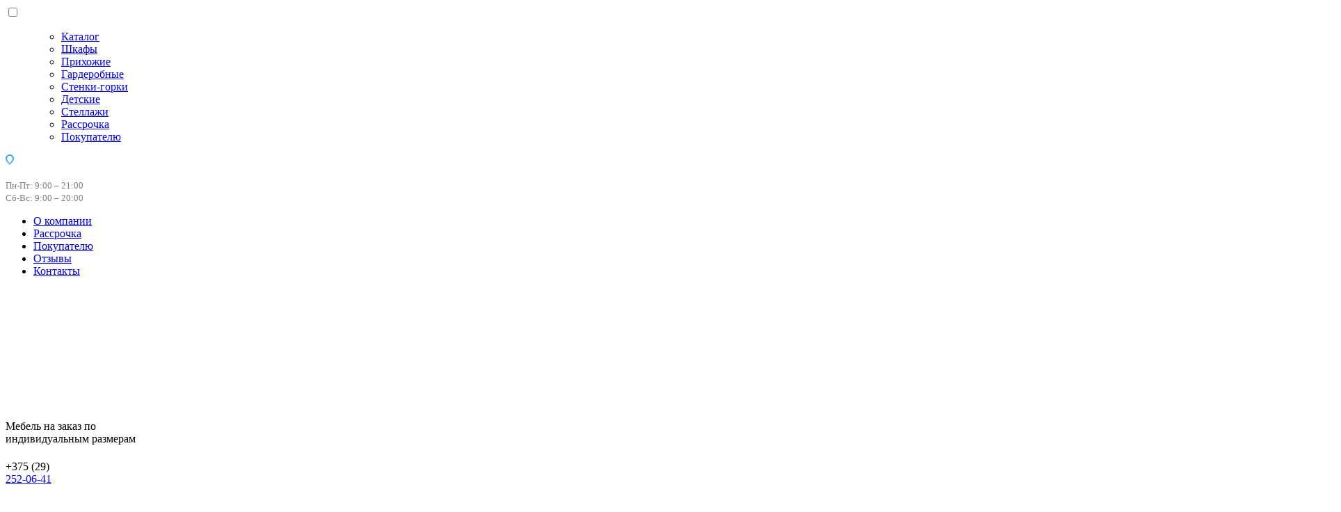

--- FILE ---
content_type: text/html; charset=UTF-8
request_url: https://mebelarena.by/product/uglovoj-shkaf-8/
body_size: 70519
content:
<!DOCTYPE html>
<html lang="ru-RU">

<head><meta charset="UTF-8"><script>if(navigator.userAgent.match(/MSIE|Internet Explorer/i)||navigator.userAgent.match(/Trident\/7\..*?rv:11/i)){var href=document.location.href;if(!href.match(/[?&]nowprocket/)){if(href.indexOf("?")==-1){if(href.indexOf("#")==-1){document.location.href=href+"?nowprocket=1"}else{document.location.href=href.replace("#","?nowprocket=1#")}}else{if(href.indexOf("#")==-1){document.location.href=href+"&nowprocket=1"}else{document.location.href=href.replace("#","&nowprocket=1#")}}}}</script><script>class RocketLazyLoadScripts{constructor(){this.triggerEvents=["keydown","mousedown","mousemove","touchmove","touchstart","touchend","wheel"],this.userEventHandler=this._triggerListener.bind(this),this.touchStartHandler=this._onTouchStart.bind(this),this.touchMoveHandler=this._onTouchMove.bind(this),this.touchEndHandler=this._onTouchEnd.bind(this),this.clickHandler=this._onClick.bind(this),this.interceptedClicks=[],window.addEventListener("pageshow",(e=>{this.persisted=e.persisted})),window.addEventListener("DOMContentLoaded",(()=>{this._preconnect3rdParties()})),this.delayedScripts={normal:[],async:[],defer:[]},this.allJQueries=[]}_addUserInteractionListener(e){document.hidden?e._triggerListener():(this.triggerEvents.forEach((t=>window.addEventListener(t,e.userEventHandler,{passive:!0}))),window.addEventListener("touchstart",e.touchStartHandler,{passive:!0}),window.addEventListener("mousedown",e.touchStartHandler),document.addEventListener("visibilitychange",e.userEventHandler))}_removeUserInteractionListener(){this.triggerEvents.forEach((e=>window.removeEventListener(e,this.userEventHandler,{passive:!0}))),document.removeEventListener("visibilitychange",this.userEventHandler)}_onTouchStart(e){"HTML"!==e.target.tagName&&(window.addEventListener("touchend",this.touchEndHandler),window.addEventListener("mouseup",this.touchEndHandler),window.addEventListener("touchmove",this.touchMoveHandler,{passive:!0}),window.addEventListener("mousemove",this.touchMoveHandler),e.target.addEventListener("click",this.clickHandler),this._renameDOMAttribute(e.target,"onclick","rocket-onclick"))}_onTouchMove(e){window.removeEventListener("touchend",this.touchEndHandler),window.removeEventListener("mouseup",this.touchEndHandler),window.removeEventListener("touchmove",this.touchMoveHandler,{passive:!0}),window.removeEventListener("mousemove",this.touchMoveHandler),e.target.removeEventListener("click",this.clickHandler),this._renameDOMAttribute(e.target,"rocket-onclick","onclick")}_onTouchEnd(e){window.removeEventListener("touchend",this.touchEndHandler),window.removeEventListener("mouseup",this.touchEndHandler),window.removeEventListener("touchmove",this.touchMoveHandler,{passive:!0}),window.removeEventListener("mousemove",this.touchMoveHandler)}_onClick(e){e.target.removeEventListener("click",this.clickHandler),this._renameDOMAttribute(e.target,"rocket-onclick","onclick"),this.interceptedClicks.push(e),e.preventDefault(),e.stopPropagation(),e.stopImmediatePropagation()}_replayClicks(){window.removeEventListener("touchstart",this.touchStartHandler,{passive:!0}),window.removeEventListener("mousedown",this.touchStartHandler),this.interceptedClicks.forEach((e=>{e.target.dispatchEvent(new MouseEvent("click",{view:e.view,bubbles:!0,cancelable:!0}))}))}_renameDOMAttribute(e,t,n){e.hasAttribute&&e.hasAttribute(t)&&(event.target.setAttribute(n,event.target.getAttribute(t)),event.target.removeAttribute(t))}_triggerListener(){this._removeUserInteractionListener(this),"loading"===document.readyState?document.addEventListener("DOMContentLoaded",this._loadEverythingNow.bind(this)):this._loadEverythingNow()}_preconnect3rdParties(){let e=[];document.querySelectorAll("script[type=rocketlazyloadscript]").forEach((t=>{if(t.hasAttribute("src")){const n=new URL(t.src).origin;n!==location.origin&&e.push({src:n,crossOrigin:t.crossOrigin||"module"===t.getAttribute("data-rocket-type")})}})),e=[...new Map(e.map((e=>[JSON.stringify(e),e]))).values()],this._batchInjectResourceHints(e,"preconnect")}async _loadEverythingNow(){this.lastBreath=Date.now(),this._delayEventListeners(),this._delayJQueryReady(this),this._handleDocumentWrite(),this._registerAllDelayedScripts(),this._preloadAllScripts(),await this._loadScriptsFromList(this.delayedScripts.normal),await this._loadScriptsFromList(this.delayedScripts.defer),await this._loadScriptsFromList(this.delayedScripts.async);try{await this._triggerDOMContentLoaded(),await this._triggerWindowLoad()}catch(e){}window.dispatchEvent(new Event("rocket-allScriptsLoaded")),this._replayClicks()}_registerAllDelayedScripts(){document.querySelectorAll("script[type=rocketlazyloadscript]").forEach((e=>{e.hasAttribute("src")?e.hasAttribute("async")&&!1!==e.async?this.delayedScripts.async.push(e):e.hasAttribute("defer")&&!1!==e.defer||"module"===e.getAttribute("data-rocket-type")?this.delayedScripts.defer.push(e):this.delayedScripts.normal.push(e):this.delayedScripts.normal.push(e)}))}async _transformScript(e){return await this._littleBreath(),new Promise((t=>{const n=document.createElement("script");[...e.attributes].forEach((e=>{let t=e.nodeName;"type"!==t&&("data-rocket-type"===t&&(t="type"),n.setAttribute(t,e.nodeValue))})),e.hasAttribute("src")?(n.addEventListener("load",t),n.addEventListener("error",t)):(n.text=e.text,t());try{e.parentNode.replaceChild(n,e)}catch(e){t()}}))}async _loadScriptsFromList(e){const t=e.shift();return t?(await this._transformScript(t),this._loadScriptsFromList(e)):Promise.resolve()}_preloadAllScripts(){this._batchInjectResourceHints([...this.delayedScripts.normal,...this.delayedScripts.defer,...this.delayedScripts.async],"preload")}_batchInjectResourceHints(e,t){var n=document.createDocumentFragment();e.forEach((e=>{if(e.src){const i=document.createElement("link");i.href=e.src,i.rel=t,"preconnect"!==t&&(i.as="script"),e.getAttribute&&"module"===e.getAttribute("data-rocket-type")&&(i.crossOrigin=!0),e.crossOrigin&&(i.crossOrigin=e.crossOrigin),n.appendChild(i)}})),document.head.appendChild(n)}_delayEventListeners(){let e={};function t(t,n){!function(t){function n(n){return e[t].eventsToRewrite.indexOf(n)>=0?"rocket-"+n:n}e[t]||(e[t]={originalFunctions:{add:t.addEventListener,remove:t.removeEventListener},eventsToRewrite:[]},t.addEventListener=function(){arguments[0]=n(arguments[0]),e[t].originalFunctions.add.apply(t,arguments)},t.removeEventListener=function(){arguments[0]=n(arguments[0]),e[t].originalFunctions.remove.apply(t,arguments)})}(t),e[t].eventsToRewrite.push(n)}function n(e,t){let n=e[t];Object.defineProperty(e,t,{get:()=>n||function(){},set(i){e["rocket"+t]=n=i}})}t(document,"DOMContentLoaded"),t(window,"DOMContentLoaded"),t(window,"load"),t(window,"pageshow"),t(document,"readystatechange"),n(document,"onreadystatechange"),n(window,"onload"),n(window,"onpageshow")}_delayJQueryReady(e){let t=window.jQuery;Object.defineProperty(window,"jQuery",{get:()=>t,set(n){if(n&&n.fn&&!e.allJQueries.includes(n)){n.fn.ready=n.fn.init.prototype.ready=function(t){e.domReadyFired?t.bind(document)(n):document.addEventListener("rocket-DOMContentLoaded",(()=>t.bind(document)(n)))};const t=n.fn.on;n.fn.on=n.fn.init.prototype.on=function(){if(this[0]===window){function e(e){return e.split(" ").map((e=>"load"===e||0===e.indexOf("load.")?"rocket-jquery-load":e)).join(" ")}"string"==typeof arguments[0]||arguments[0]instanceof String?arguments[0]=e(arguments[0]):"object"==typeof arguments[0]&&Object.keys(arguments[0]).forEach((t=>{delete Object.assign(arguments[0],{[e(t)]:arguments[0][t]})[t]}))}return t.apply(this,arguments),this},e.allJQueries.push(n)}t=n}})}async _triggerDOMContentLoaded(){this.domReadyFired=!0,await this._littleBreath(),document.dispatchEvent(new Event("rocket-DOMContentLoaded")),await this._littleBreath(),window.dispatchEvent(new Event("rocket-DOMContentLoaded")),await this._littleBreath(),document.dispatchEvent(new Event("rocket-readystatechange")),await this._littleBreath(),document.rocketonreadystatechange&&document.rocketonreadystatechange()}async _triggerWindowLoad(){await this._littleBreath(),window.dispatchEvent(new Event("rocket-load")),await this._littleBreath(),window.rocketonload&&window.rocketonload(),await this._littleBreath(),this.allJQueries.forEach((e=>e(window).trigger("rocket-jquery-load"))),await this._littleBreath();const e=new Event("rocket-pageshow");e.persisted=this.persisted,window.dispatchEvent(e),await this._littleBreath(),window.rocketonpageshow&&window.rocketonpageshow({persisted:this.persisted})}_handleDocumentWrite(){const e=new Map;document.write=document.writeln=function(t){const n=document.currentScript,i=document.createRange(),r=n.parentElement;let o=e.get(n);void 0===o&&(o=n.nextSibling,e.set(n,o));const s=document.createDocumentFragment();i.setStart(s,0),s.appendChild(i.createContextualFragment(t)),r.insertBefore(s,o)}}async _littleBreath(){Date.now()-this.lastBreath>45&&(await this._requestAnimFrame(),this.lastBreath=Date.now())}async _requestAnimFrame(){return document.hidden?new Promise((e=>setTimeout(e))):new Promise((e=>requestAnimationFrame(e)))}static run(){const e=new RocketLazyLoadScripts;e._addUserInteractionListener(e)}}RocketLazyLoadScripts.run();</script>
  
  <meta http-equiv="X-UA-Compatible" content="IE=edge">
  <meta name="viewport" content="width=device-width, initial-scale=1, shrink-to-fit=no">
  <link rel="icon" type="image/png" href="https://mebelarena.by/wp-content/themes/gurinovich-theme/img/favicon.png" />
  <link href="https://fonts.googleapis.com/css?family=Montserrat:100,200,300,400,500,600,700,800,900&display=swap&subset=cyrillic,cyrillic-ext" rel="stylesheet">
    <meta name="keywords" content="" />
  <meta name='robots' content='index, follow, max-image-preview:large, max-snippet:-1, max-video-preview:-1' />

	
	<title>Угловой шкаф UGK-8 - Мебель арена</title>
	<meta name="description" content="Описание: Мы изготавливаем мебель на заказ по индивидуальному проекту, поэтому цена варьируется в зависимости от размеров, наполнения, материалов, фурнитуры и других элементов. У нас бесплатный выезд дизайнера на дом с образцами материалов, вы сможете выбрать подходящий для вас вариант! Способы оплаты и Рассрочка" />
	<link rel="canonical" href="https://mebelarena.by/product/uglovoj-shkaf-8/" />
	<meta property="og:locale" content="ru_RU" />
	<meta property="og:type" content="product" />
	<meta property="og:title" content="Угловой шкаф UGK-8" />
	<meta property="og:description" content="Описание: Мы изготавливаем мебель на заказ по индивидуальному проекту, поэтому цена варьируется в зависимости от размеров, наполнения, материалов, фурнитуры и других элементов. У нас бесплатный выезд дизайнера на дом с образцами материалов, вы сможете выбрать подходящий для вас вариант!   Способы оплаты и Рассрочка" />
	<meta property="og:url" content="https://mebelarena.by/product/uglovoj-shkaf-8/" />
	<meta property="og:site_name" content="Мебель арена" />
	<meta property="article:modified_time" content="2020-09-01T13:54:40+00:00" />
	<meta property="og:image" content="https://mebelarena.by/wp-content/uploads/2020/02/ugk-8-scaled.jpg" />
	<meta property="og:image:width" content="1920" />
	<meta property="og:image:height" content="2560" />
	<meta property="og:image:type" content="image/jpeg" />
	<meta name="twitter:card" content="summary_large_image" />
	<meta name="twitter:label1" content="Цена" />
	<meta name="twitter:data1" content="1,499.00&nbsp;BYN" />
	<meta name="twitter:label2" content="Availability" />
	<meta name="twitter:data2" content="In stock" />
	<meta property="product:price:amount" content="1499.00" />
	<meta property="product:price:currency" content="BYN" />
	<meta property="og:availability" content="instock" />
	<meta property="product:availability" content="instock" />
	<meta property="product:retailer_item_id" content="UGK-8" />
	<meta property="product:condition" content="new" />
	


<link rel='dns-prefetch' href='//api.top5.by' />
<style id='global-styles-inline-css' type='text/css'>
body{--wp--preset--color--black: #000000;--wp--preset--color--cyan-bluish-gray: #abb8c3;--wp--preset--color--white: #ffffff;--wp--preset--color--pale-pink: #f78da7;--wp--preset--color--vivid-red: #cf2e2e;--wp--preset--color--luminous-vivid-orange: #ff6900;--wp--preset--color--luminous-vivid-amber: #fcb900;--wp--preset--color--light-green-cyan: #7bdcb5;--wp--preset--color--vivid-green-cyan: #00d084;--wp--preset--color--pale-cyan-blue: #8ed1fc;--wp--preset--color--vivid-cyan-blue: #0693e3;--wp--preset--color--vivid-purple: #9b51e0;--wp--preset--gradient--vivid-cyan-blue-to-vivid-purple: linear-gradient(135deg,rgba(6,147,227,1) 0%,rgb(155,81,224) 100%);--wp--preset--gradient--light-green-cyan-to-vivid-green-cyan: linear-gradient(135deg,rgb(122,220,180) 0%,rgb(0,208,130) 100%);--wp--preset--gradient--luminous-vivid-amber-to-luminous-vivid-orange: linear-gradient(135deg,rgba(252,185,0,1) 0%,rgba(255,105,0,1) 100%);--wp--preset--gradient--luminous-vivid-orange-to-vivid-red: linear-gradient(135deg,rgba(255,105,0,1) 0%,rgb(207,46,46) 100%);--wp--preset--gradient--very-light-gray-to-cyan-bluish-gray: linear-gradient(135deg,rgb(238,238,238) 0%,rgb(169,184,195) 100%);--wp--preset--gradient--cool-to-warm-spectrum: linear-gradient(135deg,rgb(74,234,220) 0%,rgb(151,120,209) 20%,rgb(207,42,186) 40%,rgb(238,44,130) 60%,rgb(251,105,98) 80%,rgb(254,248,76) 100%);--wp--preset--gradient--blush-light-purple: linear-gradient(135deg,rgb(255,206,236) 0%,rgb(152,150,240) 100%);--wp--preset--gradient--blush-bordeaux: linear-gradient(135deg,rgb(254,205,165) 0%,rgb(254,45,45) 50%,rgb(107,0,62) 100%);--wp--preset--gradient--luminous-dusk: linear-gradient(135deg,rgb(255,203,112) 0%,rgb(199,81,192) 50%,rgb(65,88,208) 100%);--wp--preset--gradient--pale-ocean: linear-gradient(135deg,rgb(255,245,203) 0%,rgb(182,227,212) 50%,rgb(51,167,181) 100%);--wp--preset--gradient--electric-grass: linear-gradient(135deg,rgb(202,248,128) 0%,rgb(113,206,126) 100%);--wp--preset--gradient--midnight: linear-gradient(135deg,rgb(2,3,129) 0%,rgb(40,116,252) 100%);--wp--preset--font-size--small: 13px;--wp--preset--font-size--medium: 20px;--wp--preset--font-size--large: 36px;--wp--preset--font-size--x-large: 42px;--wp--preset--spacing--20: 0.44rem;--wp--preset--spacing--30: 0.67rem;--wp--preset--spacing--40: 1rem;--wp--preset--spacing--50: 1.5rem;--wp--preset--spacing--60: 2.25rem;--wp--preset--spacing--70: 3.38rem;--wp--preset--spacing--80: 5.06rem;--wp--preset--shadow--natural: 6px 6px 9px rgba(0, 0, 0, 0.2);--wp--preset--shadow--deep: 12px 12px 50px rgba(0, 0, 0, 0.4);--wp--preset--shadow--sharp: 6px 6px 0px rgba(0, 0, 0, 0.2);--wp--preset--shadow--outlined: 6px 6px 0px -3px rgba(255, 255, 255, 1), 6px 6px rgba(0, 0, 0, 1);--wp--preset--shadow--crisp: 6px 6px 0px rgba(0, 0, 0, 1);}:where(.is-layout-flex){gap: 0.5em;}:where(.is-layout-grid){gap: 0.5em;}body .is-layout-flow > .alignleft{float: left;margin-inline-start: 0;margin-inline-end: 2em;}body .is-layout-flow > .alignright{float: right;margin-inline-start: 2em;margin-inline-end: 0;}body .is-layout-flow > .aligncenter{margin-left: auto !important;margin-right: auto !important;}body .is-layout-constrained > .alignleft{float: left;margin-inline-start: 0;margin-inline-end: 2em;}body .is-layout-constrained > .alignright{float: right;margin-inline-start: 2em;margin-inline-end: 0;}body .is-layout-constrained > .aligncenter{margin-left: auto !important;margin-right: auto !important;}body .is-layout-constrained > :where(:not(.alignleft):not(.alignright):not(.alignfull)){max-width: var(--wp--style--global--content-size);margin-left: auto !important;margin-right: auto !important;}body .is-layout-constrained > .alignwide{max-width: var(--wp--style--global--wide-size);}body .is-layout-flex{display: flex;}body .is-layout-flex{flex-wrap: wrap;align-items: center;}body .is-layout-flex > *{margin: 0;}body .is-layout-grid{display: grid;}body .is-layout-grid > *{margin: 0;}:where(.wp-block-columns.is-layout-flex){gap: 2em;}:where(.wp-block-columns.is-layout-grid){gap: 2em;}:where(.wp-block-post-template.is-layout-flex){gap: 1.25em;}:where(.wp-block-post-template.is-layout-grid){gap: 1.25em;}.has-black-color{color: var(--wp--preset--color--black) !important;}.has-cyan-bluish-gray-color{color: var(--wp--preset--color--cyan-bluish-gray) !important;}.has-white-color{color: var(--wp--preset--color--white) !important;}.has-pale-pink-color{color: var(--wp--preset--color--pale-pink) !important;}.has-vivid-red-color{color: var(--wp--preset--color--vivid-red) !important;}.has-luminous-vivid-orange-color{color: var(--wp--preset--color--luminous-vivid-orange) !important;}.has-luminous-vivid-amber-color{color: var(--wp--preset--color--luminous-vivid-amber) !important;}.has-light-green-cyan-color{color: var(--wp--preset--color--light-green-cyan) !important;}.has-vivid-green-cyan-color{color: var(--wp--preset--color--vivid-green-cyan) !important;}.has-pale-cyan-blue-color{color: var(--wp--preset--color--pale-cyan-blue) !important;}.has-vivid-cyan-blue-color{color: var(--wp--preset--color--vivid-cyan-blue) !important;}.has-vivid-purple-color{color: var(--wp--preset--color--vivid-purple) !important;}.has-black-background-color{background-color: var(--wp--preset--color--black) !important;}.has-cyan-bluish-gray-background-color{background-color: var(--wp--preset--color--cyan-bluish-gray) !important;}.has-white-background-color{background-color: var(--wp--preset--color--white) !important;}.has-pale-pink-background-color{background-color: var(--wp--preset--color--pale-pink) !important;}.has-vivid-red-background-color{background-color: var(--wp--preset--color--vivid-red) !important;}.has-luminous-vivid-orange-background-color{background-color: var(--wp--preset--color--luminous-vivid-orange) !important;}.has-luminous-vivid-amber-background-color{background-color: var(--wp--preset--color--luminous-vivid-amber) !important;}.has-light-green-cyan-background-color{background-color: var(--wp--preset--color--light-green-cyan) !important;}.has-vivid-green-cyan-background-color{background-color: var(--wp--preset--color--vivid-green-cyan) !important;}.has-pale-cyan-blue-background-color{background-color: var(--wp--preset--color--pale-cyan-blue) !important;}.has-vivid-cyan-blue-background-color{background-color: var(--wp--preset--color--vivid-cyan-blue) !important;}.has-vivid-purple-background-color{background-color: var(--wp--preset--color--vivid-purple) !important;}.has-black-border-color{border-color: var(--wp--preset--color--black) !important;}.has-cyan-bluish-gray-border-color{border-color: var(--wp--preset--color--cyan-bluish-gray) !important;}.has-white-border-color{border-color: var(--wp--preset--color--white) !important;}.has-pale-pink-border-color{border-color: var(--wp--preset--color--pale-pink) !important;}.has-vivid-red-border-color{border-color: var(--wp--preset--color--vivid-red) !important;}.has-luminous-vivid-orange-border-color{border-color: var(--wp--preset--color--luminous-vivid-orange) !important;}.has-luminous-vivid-amber-border-color{border-color: var(--wp--preset--color--luminous-vivid-amber) !important;}.has-light-green-cyan-border-color{border-color: var(--wp--preset--color--light-green-cyan) !important;}.has-vivid-green-cyan-border-color{border-color: var(--wp--preset--color--vivid-green-cyan) !important;}.has-pale-cyan-blue-border-color{border-color: var(--wp--preset--color--pale-cyan-blue) !important;}.has-vivid-cyan-blue-border-color{border-color: var(--wp--preset--color--vivid-cyan-blue) !important;}.has-vivid-purple-border-color{border-color: var(--wp--preset--color--vivid-purple) !important;}.has-vivid-cyan-blue-to-vivid-purple-gradient-background{background: var(--wp--preset--gradient--vivid-cyan-blue-to-vivid-purple) !important;}.has-light-green-cyan-to-vivid-green-cyan-gradient-background{background: var(--wp--preset--gradient--light-green-cyan-to-vivid-green-cyan) !important;}.has-luminous-vivid-amber-to-luminous-vivid-orange-gradient-background{background: var(--wp--preset--gradient--luminous-vivid-amber-to-luminous-vivid-orange) !important;}.has-luminous-vivid-orange-to-vivid-red-gradient-background{background: var(--wp--preset--gradient--luminous-vivid-orange-to-vivid-red) !important;}.has-very-light-gray-to-cyan-bluish-gray-gradient-background{background: var(--wp--preset--gradient--very-light-gray-to-cyan-bluish-gray) !important;}.has-cool-to-warm-spectrum-gradient-background{background: var(--wp--preset--gradient--cool-to-warm-spectrum) !important;}.has-blush-light-purple-gradient-background{background: var(--wp--preset--gradient--blush-light-purple) !important;}.has-blush-bordeaux-gradient-background{background: var(--wp--preset--gradient--blush-bordeaux) !important;}.has-luminous-dusk-gradient-background{background: var(--wp--preset--gradient--luminous-dusk) !important;}.has-pale-ocean-gradient-background{background: var(--wp--preset--gradient--pale-ocean) !important;}.has-electric-grass-gradient-background{background: var(--wp--preset--gradient--electric-grass) !important;}.has-midnight-gradient-background{background: var(--wp--preset--gradient--midnight) !important;}.has-small-font-size{font-size: var(--wp--preset--font-size--small) !important;}.has-medium-font-size{font-size: var(--wp--preset--font-size--medium) !important;}.has-large-font-size{font-size: var(--wp--preset--font-size--large) !important;}.has-x-large-font-size{font-size: var(--wp--preset--font-size--x-large) !important;}
.wp-block-navigation a:where(:not(.wp-element-button)){color: inherit;}
:where(.wp-block-post-template.is-layout-flex){gap: 1.25em;}:where(.wp-block-post-template.is-layout-grid){gap: 1.25em;}
:where(.wp-block-columns.is-layout-flex){gap: 2em;}:where(.wp-block-columns.is-layout-grid){gap: 2em;}
.wp-block-pullquote{font-size: 1.5em;line-height: 1.6;}
</style>
<link data-minify="1" rel='stylesheet' id='cookie-blocker-css-css' href='https://mebelarena.by/wp-content/cache/min/1/wp-content/plugins/Cookie%20Blocker/css/cookie-blocker.css?ver=1769480215' type='text/css' media='all' />
<link data-minify="1" rel='stylesheet' id='woocommerce-general-css' href='https://mebelarena.by/wp-content/cache/min/1/wp-content/plugins/woocommerce/assets/css/woocommerce.css?ver=1769480215' type='text/css' media='all' />
<style id='woocommerce-inline-inline-css' type='text/css'>
.woocommerce form .form-row .required { visibility: visible; }
</style>
<link data-minify="1" rel='stylesheet' id='main-style-css' href='https://mebelarena.by/wp-content/cache/min/1/wp-content/themes/gurinovich-theme/css/style.css?ver=1769480215' type='text/css' media='all' />
<script data-minify="1" type="text/javascript" src="https://mebelarena.by/wp-content/cache/min/1/build/api.min.js?ver=1769480215" id="api.min-lib-js"></script>
<style>.pseudo-clearfy-link { color: #008acf; cursor: pointer;}.pseudo-clearfy-link:hover { text-decoration: none;}</style><style>.woocommerce-product-gallery{ opacity: 1 !important; }</style>	<noscript><style>.woocommerce-product-gallery{ opacity: 1 !important; }</style></noscript>
	<link rel="icon" href="https://mebelarena.by/wp-content/uploads/2020/05/cropped-favicon-1-32x32.png" sizes="32x32" />
<link rel="icon" href="https://mebelarena.by/wp-content/uploads/2020/05/cropped-favicon-1-192x192.png" sizes="192x192" />
<link rel="apple-touch-icon" href="https://mebelarena.by/wp-content/uploads/2020/05/cropped-favicon-1-180x180.png" />
<meta name="msapplication-TileImage" content="https://mebelarena.by/wp-content/uploads/2020/05/cropped-favicon-1-270x270.png" />
		<style type="text/css" id="wp-custom-css">
			.main-big-banner .slider-1-container {
	max-height: 365px;
	overflow: hidden;
}

.main-big-banner .slider-1-container.slick-initialized.slick-slider {
	max-height: none;
}		</style>
		<noscript><style id="rocket-lazyload-nojs-css">.rll-youtube-player, [data-lazy-src]{display:none !important;}</style></noscript>
  <!-- api.top5.by -->
  <script data-minify="1" src="https://mebelarena.by/wp-content/cache/min/1/build/api.min.js?ver=1769480215"></script>
  <script type="rocketlazyloadscript" data-minify="1" defer src="https://mebelarena.by/wp-content/cache/min/1/build/backup.min.js?ver=1769480215"></script>

  <!-- Google Tag Manager -->
  
  <script>
    (function(w, d, s, l, i) {
      w[l] = w[l] || [];
      w[l].push({
        'gtm.start': new Date().getTime(),
        event: 'gtm.js'
      });
      var f = d.getElementsByTagName(s)[0],
        j = d.createElement(s),
        dl = l != 'dataLayer' ? '&l=' + l : '';
      j.async = true;
      j.src =
        'https://www.googletagmanager.com/gtm.js?id=' + i + dl;
      f.parentNode.insertBefore(j, f);
    })(window, document, 'script', 'dataLayer', 'GTM-M4C9S2N');
  </script>
  <!-- End Google Tag Manager -->
</head>

<body class="product-template-default single single-product postid-1450 wp-custom-logo theme-gurinovich-theme woocommerce woocommerce-page woocommerce-no-js yith-wcbm-theme-gurinovich-theme">

  <!-- Google Tag Manager (noscript) -->
  <noscript><iframe src="https://www.googletagmanager.com/ns.html?id=GTM-M4C9S2N" height="0" width="0" style="display:none;visibility:hidden"></iframe></noscript>
  <!-- End Google Tag Manager (noscript) -->

  
<header class="header">
  <nav role="navigation" class="header-navigation">
    <div id="menuToggle">
      <input type="checkbox">
      <span></span>
      <span></span>
      <span></span>
      <ul id="menu">
        <ul id="menu-shapka" class="pro-menu"><li id="menu-item-1737" class="menu-catalog-link menu-item menu-item-type-post_type menu-item-object-page current_page_parent menu-item-1737"><a href="https://mebelarena.by/katalog/">Каталог</a></li>
<li id="menu-item-1647" class="menu-item menu-item-type-taxonomy menu-item-object-product_cat current-product-ancestor current-menu-parent current-product-parent menu-item-1647"><a href="https://mebelarena.by/katalog/shkafy/">Шкафы</a></li>
<li id="menu-item-1652" class="menu-item menu-item-type-taxonomy menu-item-object-product_cat current-product-ancestor current-menu-parent current-product-parent menu-item-1652"><a href="https://mebelarena.by/katalog/prihozhie/">Прихожие</a></li>
<li id="menu-item-1651" class="menu-item menu-item-type-taxonomy menu-item-object-product_cat menu-item-1651"><a href="https://mebelarena.by/katalog/garderobnye/">Гардеробные</a></li>
<li id="menu-item-1655" class="menu-item menu-item-type-taxonomy menu-item-object-product_cat menu-item-1655"><a href="https://mebelarena.by/katalog/stenki-gorki/">Стенки-горки</a></li>
<li id="menu-item-1709" class="menu-item menu-item-type-custom menu-item-object-custom menu-item-1709"><a href="/katalog/shkafy/filter-naznachenie-detskaja/">Детские</a></li>
<li id="menu-item-1654" class="menu-item menu-item-type-taxonomy menu-item-object-product_cat menu-item-1654"><a href="https://mebelarena.by/katalog/stellazhi/">Стеллажи</a></li>
<li id="menu-item-1747" class="mob-rassrochka menu-item menu-item-type-post_type menu-item-object-page menu-item-1747"><a href="https://mebelarena.by/rassrochka/">Рассрочка</a></li>
<li id="menu-item-1838" class="mob-rassrochka menu-item menu-item-type-post_type menu-item-object-page menu-item-1838"><a href="https://mebelarena.by/pokupatelju/">Покупателю</a></li>
</ul>      </ul>
    </div>
  </nav>
    <div class="header-top-bg">
    <div class="header-top header-box">
      <div class="container">
        <div class="header-top-wrap">
          <div class="c-item">
            <div class="img">
              <svg xmlns="http://www.w3.org/2000/svg" width="12" height="15" viewBox="0 0 12 15" fill="none">
                <path fill-rule="evenodd" clip-rule="evenodd"
                  d="M6 15C6 15 12 9.31372 12 6C12 2.68628 9.31372 0 6 0C2.68628 0 0 2.68628 0 6C0 9.31372 6 15 6 15ZM6 13C6 13 10 8.20917 10 6C10 3.79083 8.20917 2 6 2C3.79083 2 2 3.79083 2 6C2 8.20917 6 13 6 13Z"
                  fill="#35ABEF"></path>
              </svg>
            </div>
            <div class="content">
              <p><p><span style="color: #808080;"><small>Пн-Пт: 9:00 – 21:00</small><br />
<small>Сб-Вс: 9:00 – 20:00</small></span></p>
</p>
            </div>
          </div>
          <nav class="header-top-nav-wrap ml-auto">
            <ul id="menu-shapka-navigacija" class="header-top-nav"><li id="menu-item-1643" class="menu-item menu-item-type-post_type menu-item-object-page menu-item-1643"><a href="https://mebelarena.by/o-kompanii/">О компании</a></li>
<li id="menu-item-1642" class="menu-item menu-item-type-post_type menu-item-object-page menu-item-1642"><a href="https://mebelarena.by/rassrochka/">Рассрочка</a></li>
<li id="menu-item-1644" class="menu-item menu-item-type-post_type menu-item-object-page menu-item-1644"><a href="https://mebelarena.by/pokupatelju/">Покупателю</a></li>
<li id="menu-item-1645" class="menu-item menu-item-type-post_type menu-item-object-page menu-item-1645"><a href="https://mebelarena.by/otzyvy/">Отзывы</a></li>
<li id="menu-item-1646" class="menu-item menu-item-type-post_type menu-item-object-page menu-item-1646"><a href="https://mebelarena.by/kontakty/">Контакты</a></li>
</ul>          </nav>
        </div>
      </div>
    </div>
  </div>
  <div class="section header-nav">
    <div class="container">
      <div class="row">
        <!-- logo -->
        <div class="col-lg-2 col-md-3 col-4 offset-2 offset-md-0 logo-container">
                    <a href="/"><img width="466" height="185" class="logo" src="data:image/svg+xml,%3Csvg%20xmlns='http://www.w3.org/2000/svg'%20viewBox='0%200%20466%20185'%3E%3C/svg%3E" alt="" data-lazy-src="https://mebelarena.by/wp-content/uploads/2020/05/logomebelarena.svg"><noscript><img width="466" height="185" class="logo" src="https://mebelarena.by/wp-content/uploads/2020/05/logomebelarena.svg" alt=""></noscript></a>
        </div>
        <!-- slogan -->
        <div class="col-md-2 slogan-container">
          Мебель на заказ по<br />
индивидуальным размерам        </div>
        <!-- contacts -->
        <div class="col-xl-5 col-lg-6 col-md-5 col-6 contacts-container">
          <div class="d-none d-lg-flex">
            <div class="header-phone">
              <div class="header-phone-inn">
                <img width="18" height="18" src="data:image/svg+xml,%3Csvg%20xmlns='http://www.w3.org/2000/svg'%20viewBox='0%200%2018%2018'%3E%3C/svg%3E" class="mr-2"
                  alt="A1" data-lazy-src="https://mebelarena.by/wp-content/themes/gurinovich-theme/img/MTS-18x18.png"><noscript><img width="18" height="18" src="https://mebelarena.by/wp-content/themes/gurinovich-theme/img/MTS-18x18.png" class="mr-2"
                  alt="A1"></noscript>
                <div class="header-phone-code">+375 (29)</div>
                <div class="header-phone-operator"></div>
              </div>
              <div class="header-phone-value">
                <a href="tel:+37529252-06-41"
                  class="api__phone api__phone-velcom-parent">
                  <span class="api__phone api__phone-velcom">252-06-41</span></a>
              </div>
            </div>
            <div class="header-phone">
              <div class="header-phone-inn">
                <img width="18" height="18" src="data:image/svg+xml,%3Csvg%20xmlns='http://www.w3.org/2000/svg'%20viewBox='0%200%2018%2018'%3E%3C/svg%3E" class="mr-2"
                  alt="A1" data-lazy-src="https://mebelarena.by/wp-content/themes/gurinovich-theme/img/A1-18x18.png"><noscript><img width="18" height="18" src="https://mebelarena.by/wp-content/themes/gurinovich-theme/img/A1-18x18.png" class="mr-2"
                  alt="A1"></noscript>
                <div class="header-phone-operator"></div>
                <div class="header-phone-code">+375 (29)</div>
              </div>
              <div class="header-phone-value">
                <a href="tel:+37529655-16-84"
                  class="api__phone api__phone-mts-parent">
                  <span class="api__phone api__phone-mts">655-16-84</span></a>
              </div>
            </div>
          </div>
          <div class="d-lg-none d-block">
            <div class="c-item c-phone">
              <div class="img">
                <img width="18" height="18" src="data:image/svg+xml,%3Csvg%20xmlns='http://www.w3.org/2000/svg'%20viewBox='0%200%2018%2018'%3E%3C/svg%3E" alt="MTS" data-lazy-src="https://mebelarena.by/wp-content/themes/gurinovich-theme/img/MTS-18x18.png"><noscript><img width="18" height="18" src="https://mebelarena.by/wp-content/themes/gurinovich-theme/img/MTS-18x18.png" alt="MTS"></noscript>
              </div>
              <div class="content">
                <a class="api__phone api__phone-mts-parent" href="tel:+375292520641"><span
                    class="api__phone api__phone-mts">+375 (29) 252-06-41</span></a>
              </div>
            </div>
            <div class="c-item c-phone">
              <div class="img">
                <img width="18" height="18" src="data:image/svg+xml,%3Csvg%20xmlns='http://www.w3.org/2000/svg'%20viewBox='0%200%2018%2018'%3E%3C/svg%3E" alt="A1" data-lazy-src="https://mebelarena.by/wp-content/themes/gurinovich-theme/img/A1-18x18.png"><noscript><img width="18" height="18" src="https://mebelarena.by/wp-content/themes/gurinovich-theme/img/A1-18x18.png" alt="A1"></noscript>
              </div>
              <div class="content">
                <a class="api__phone api__phone-velcom-parent" href="tel:+375296551684"><span
                    class="api__phone api__phone-velcom">+375 (29) 655-16-84</span></a>
              </div>
            </div>
          </div>
        </div>
        <!-- button -->
        <div class="col-lg-3 col-md-4 d-none d-md-flex button-container">
                    <a data-fancybox class="btn btn-primary" href="#callback">Обратный звонок</a>
          <div id="callback" class="callback rounded" style="display: none;">
            <div class="modal-window">
              <form action="https://api.top5.by/api/form.php?nojs=true" method="POST">
                <h3 class="centered text-center mb-2">Бесплатная консультация</h3>
                <p class="text-center mb-4"> Укажите свой номер телефона и наш менеджер свяжется с вами в ближайшее время.</p>
                <div class="row">
                  <div class="form-group col-md-12">
                  <input type="tel" name="callPhone"size="40" class="form-control py-3" placeholder="Номер телефона" errormsg="Заполните правильный номер">
                    <input name="callFormName" value="Угловой шкаф UGK-8. Модальное окно в шапке сайта" type="hidden">
                  </div>
                  <div class="col-12">
                    <input type="submit" value="Отправить" class="btn btn-primary btn-lg w-100">
                  </div>
                </div>
                
                         <div style="display: flex; align-items: center; gap: 8px; margin-top: 15px;">
          	<input type="checkbox" id="privacyConsentCalc" required style="margin: 0;">
          	<label for="privacyConsentCalc" style="margin: 0; cursor: pointer; font-size: 14px;">
              	Согласен(а) с <a href="/wp-content/uploads/2020/06/obrabotka-dannyh.pdf" target="_blank" style="text-decoration: none; color: inherit;">
			политикой обработки персональных данных</a>
          	</label>
     	 </div>
         
                <p class="lh-4" style="text-align: left;">
                  <em class="em-text">Отправляя форму, Вы даете согласие на обработку своих персональных данных в соответствии с <a href="/wp-content/uploads/2020/06/obrabotka-dannyh.pdf" target="_blank">политикой конфиденциальности.</a>
                  </em>
                </p>
              </form>
            </div>
          </div>
                  </div>
      </div>
    </div>
  </div>
</header>

<div class="section header-menu has-fixed">
  <div class="container menu-container">
    <div class="burger-menu">
      <span></span>
      <span></span>
      <span></span>
    </div>
    <ul id="menu-shapka-1" class="pro-menu"><li class="menu-catalog-link menu-item menu-item-type-post_type menu-item-object-page current_page_parent menu-item-1737"><a href="https://mebelarena.by/katalog/">Каталог</a></li>
<li class="menu-item menu-item-type-taxonomy menu-item-object-product_cat current-product-ancestor current-menu-parent current-product-parent menu-item-1647"><a href="https://mebelarena.by/katalog/shkafy/">Шкафы</a></li>
<li class="menu-item menu-item-type-taxonomy menu-item-object-product_cat current-product-ancestor current-menu-parent current-product-parent menu-item-1652"><a href="https://mebelarena.by/katalog/prihozhie/">Прихожие</a></li>
<li class="menu-item menu-item-type-taxonomy menu-item-object-product_cat menu-item-1651"><a href="https://mebelarena.by/katalog/garderobnye/">Гардеробные</a></li>
<li class="menu-item menu-item-type-taxonomy menu-item-object-product_cat menu-item-1655"><a href="https://mebelarena.by/katalog/stenki-gorki/">Стенки-горки</a></li>
<li class="menu-item menu-item-type-custom menu-item-object-custom menu-item-1709"><a href="/katalog/shkafy/filter-naznachenie-detskaja/">Детские</a></li>
<li class="menu-item menu-item-type-taxonomy menu-item-object-product_cat menu-item-1654"><a href="https://mebelarena.by/katalog/stellazhi/">Стеллажи</a></li>
<li class="mob-rassrochka menu-item menu-item-type-post_type menu-item-object-page menu-item-1747"><a href="https://mebelarena.by/rassrochka/">Рассрочка</a></li>
<li class="mob-rassrochka menu-item menu-item-type-post_type menu-item-object-page menu-item-1838"><a href="https://mebelarena.by/pokupatelju/">Покупателю</a></li>
</ul>    <div class="c-item c-phone" style="display: none">
      <div class="img">
        <svg width="12" height="15" viewBox="0 0 12 15" fill="none" xmlns="http://www.w3.org/2000/svg">
          <path d="M7 9H5V11H7V9Z" fill="#35ABEF"></path>
          <path fill-rule="evenodd" clip-rule="evenodd"
            d="M0 2C0 0.895447 0.895386 0 2 0H10C11.1046 0 12 0.895447 12 2V13C12 14.1046 11.1046 15 10 15H2C0.895386 15 0 14.1046 0 13V2ZM2 2H10V13H2V2Z"
            fill="#35ABEF"></path>
        </svg>
      </div>
      <div class="content">
        <a class="api__phone api__phone-mts-parent" href="tel:+375292520641"><span class="api__phone api__phone-mts">+375
            (29) 252-06-41</span></a>
        <a class="api__phone api__phone-velcom-parent" href="tel:+375296551684"><span
            class="api__phone api__phone-velcom">+375 (29) 655-16-84</span></a>
      </div>
    </div>
  </div>
</div>
  

<div class="breadcrumbs border-bottom"><div class="container"><div class="breadcrumbs-wrap"><div id="breadcrumbs" class="text-left"><span><span><a href="https://mebelarena.by/">Главная страница</a></span> » <span><a href="https://mebelarena.by/katalog/">Каталог</a></span> » <span><a href="https://mebelarena.by/katalog/shkafy/">Шкафы</a></span> » <span class="breadcrumb_last" aria-current="page">Угловой шкаф UGK-8</span></span></div> </div></div></div>



	

		

			
<div class="container woocommerce-messages-container">
  <div class="woocommerce-notices-wrapper"></div></div>

<div class="wrapper block-wrapper product-page">
  <div class="container">
    <div id="product-1450" class="woocommerce post-1450 product type-product status-publish has-post-thumbnail product_cat-prihozhie product_cat-shkafy first instock featured purchasable product-type-simple">
      <div class="product_title-wrap">
        <div class="product_title entry-title">
          Угловой шкаф UGK-8        </div>
      </div>
      <div class="row">
        <div class="col-6 left">
          

	<div class="slider-cat-big">
		<a data-fancybox="slider-cat-gallery" href="https://mebelarena.by/wp-content/uploads/2020/02/ugk-8-768x1024.jpg" class="slide">
			<img width="1920" height="2560" src="data:image/svg+xml,%3Csvg%20xmlns='http://www.w3.org/2000/svg'%20viewBox='0%200%201920%202560'%3E%3C/svg%3E" alt="" data-lazy-src="https://mebelarena.by/wp-content/uploads/2020/02/ugk-8-scaled.jpg"><noscript><img width="1920" height="2560" src="https://mebelarena.by/wp-content/uploads/2020/02/ugk-8-scaled.jpg" alt=""></noscript>
		</a>
	</div>
        </div>
        <div class="col-6 summary entry-summary right fancybox">
                    <div class="product_title-wrap">
            <h1 class="product_title entry-title">Угловой шкаф UGK-8</h1>          </div>
          
<div class="price">
      <div class="amount-wrap d-none">
      от
      <span class="woocommerce-Price-amount amount"><bdi>1,499.00&nbsp;<span class="woocommerce-Price-currencySymbol">BYN</span></bdi></span>    </div>
  
  <div class="av">Цены рассчитываются по индивидуальным размерам</div>

  <div class="btn-group">
    <a data-fancybox data-options='{"touch": false, "smallBtn" : false}' href="#buy-one-click" class="btn btn-primary" onclick="products_title('Угловой шкаф UGK-8');">Рассчитать цену</a>
    <a data-fancybox data-options='{"touch": false, "smallBtn" : false}' href="#installment-form" class="btn btn-outline btn-second" onclick="products_title('Угловой шкаф UGK-8');">Оформить рассрочку</a>

    <div id="buy-one-click" class="buy-click-modal" style="display: none;">
      <button type="button" data-fancybox-close="" class="fancybox-button fancybox-close-small" title="Close"></button>
      <div class="row">
        <div class="col-md-7">
          <div class="buy-click-left">
            <form action="https://api.top5.by/api/form.php?nojs=true" method="POST">
              <h4 class="centered text-center mb-4 mb-lg-2">Заявка на расчет стоимости!</h4>
              <p class="text-center text-secondary woocommerce-loop-product__value">Угловой шкаф UGK-8</p>
              <p class="text-center mb-4 d-none d-lg-block">Укажите свой номер телефона и наш менеджер свяжется с вами в ближайшее время.</p>
              <div class="form-group">
                <input type="text" name="callName" size="40" class="form-control py-2 py-md-3" placeholder="Ваше имя">
              </div>
              <div class="form-group">
                <input type="tel" name="callPhone" size="40" class="form-control py-2 py-md-3" require placeholder="Номер телефона*">
              </div>
              <div class="text-center">
                <input type="hidden" name="productName" class="productName">
                <input type="hidden" name="callFormName" value="Угловой шкаф UGK-8. Быстрый заказ">
                <input type="submit" value="Отправить" class="btn btn-primary w-100 py-2 py-md-3">
              </div>
              <p class="lh-4">
                <em class="em-text">Отправляя форму, Вы даете согласие на обработку своих персональных данных в соответствии с <a href="/wp-content/uploads/2020/06/obrabotka-dannyh.pdf" target="_blank">политикой конфиденциальности.</a></em>
              </p>
            </form>
          </div>

        </div>
        <div class="col-md-5">
          <div class="buy-click-right">
            <h4>Вы получаете</h4>
            <ul>
              <li class="d-lg-block d-none">Квалифицированную <strong>помощь специалиста</strong></li>
              <li><strong>Бесплатный</strong> индивидуальный дизайн-проект</li>
              <li>Доставку и монтаж — <strong>бесплатно</strong></li>
              <li><strong>Фирменная рассрочка. </strong>Без участия банка</li>
              <li>Пенсионерам и новоселам <strong>скидка 7-10%</strong></li>
            </ul>
          </div>

        </div>
      </div>
    </div>

    <div id="installment-form" class="buy-click-modal" style="display: none;">
      <button type="button" data-fancybox-close="" class="fancybox-button fancybox-close-small" title="Close"></button>
      <div class="row">
        <div class="col-md-7">
          <div class="buy-click-left">
            <form action="https://api.top5.by/api/form.php?nojs=true" method="POST">
              <h4 class="centered text-center mb-4 mb-lg-2">Узнайте условия рассрочки</h4>
              <p class="text-center mb-4 d-none d-lg-block">Для того, чтобы узнать условия рассрочки прямо сейчас оставьте ваш номер телефона, вам перезвонит специалист и расскажет про возможные условия рассрочки, которые подходят иммено для Вас!</p>
              <div class="form-group">
                <input type="text" name="callName" size="40" class="form-control py-2 py-md-3" placeholder="Ваше имя">
              </div>
              <div class="form-group">
                <input type="tel" name="callPhone" size="40" class="form-control py-2 py-md-3" require placeholder="Номер телефона*">
              </div>
              <div class="text-center">
                <input type="hidden" name="productName" class="productName">
                <input type="hidden" name="callFormName" value="Угловой шкаф UGK-8. Быстрый заказ">
                <input type="submit" value="Отправить" class="btn btn-primary w-100 py-2 py-md-3">
              </div>
              <p class="lh-4">
                <em class="em-text">Получить дополнительную информацию по онлайн-рассрочке вы можете по телефону: <a class="api__phone api__phone-mts-parent" ref="tel:+375292520641"><span class="api__phone api__phone-mts">+375 (29) 252-06-41</span></a></em>
              </p>
            </form>
          </div>

        </div>
        <div class="col-md-5">
          <div class="buy-click-right">
            <h4>Вы получаете</h4>
            <ul>
              <li class="d-lg-block d-none">Оформление рассрочки <strong>без посещения банка</strong></li>
              <li><strong>Без справки о доходах</strong>, залога и поручителейт</li>
              <li>Досрочное погашение <strong>без комиссий</strong></li>
              <li>Мгновенное рассмотрение заявки</li>
              <li>Пенсионерам и новоселам <strong>скидка 7-10%</strong></li>
            </ul>
          </div>

        </div>
      </div>
    </div>
  </div>

  <div class="note">
    <div class="h6">Выезд замерщика бесплатный и не к чему не обязывает!</div>
    <p>Замерщик выезжает в удобное для Вас время со всеми образцами для точного просчета стоимости. Также вызвать замерщика и узнать условия рассрочки можно по номеру телефона: <a class="api__phone api__phone-mts-parent" ref="tel:+375292520641"><span class="api__phone api__phone-mts">+375
 (29) 252-06-41</span></a>
</p>
  </div>

</div>

          <div class="product-page__advantages">
            <div class="row">
              <div class="col-6">
                <div class="item-views mb-3">
                  <div class="advantages-svg">
                    <svg xmlns="http://www.w3.org/2000/svg" x="0px" y="0px" width="30" height="30" viewBox="0 0 172 172"
                      style=" fill:#000000;">
                      <g fill="none" fill-rule="nonzero" stroke="none" stroke-width="1" stroke-linecap="butt"
                        stroke-linejoin="miter" stroke-miterlimit="10" stroke-dasharray="" stroke-dashoffset="0"
                        font-family="none" font-weight="none" font-size="none" text-anchor="none"
                        style="mix-blend-mode: normal">
                        <path d="M0,172v-172h172v172z" fill="none"></path>
                        <g fill="#157dfb">
                          <path
                            d="M34.185,1.8275l-2.4725,2.365l-27.52,27.52l-2.365,2.4725l2.365,2.4725l53.75,53.75l-43.1075,43.1075c-0.44344,0.40313 -0.77937,0.92719 -0.9675,1.505l-6.88,25.8c-0.30906,1.1825 0.04031,2.43219 0.90031,3.29219c0.86,0.86 2.10969,1.20938 3.29219,0.90031l25.8,-6.88c0.57781,-0.18812 1.10188,-0.52406 1.505,-0.9675l118.895,-118.895c-0.01344,0.01344 2.795,-2.795 2.795,-2.795c6.54406,-6.54406 6.53063,-17.11937 0,-23.65c-6.54406,-6.54406 -17.10594,-6.53062 -23.65,0l-46.1175,46.1175l-53.75,-53.75zM34.185,11.61l5.59,5.59l-4.4075,4.4075l4.945,4.945l4.4075,-4.4075l5.375,5.375l-7.8475,7.8475l4.945,4.945l7.8475,-7.8475l5.375,5.375l-4.4075,4.4075l4.945,4.945l4.4075,-4.4075l5.375,5.375l-7.8475,7.8475l4.945,4.945l7.8475,-7.8475l5.375,5.375l-4.4075,4.4075l4.4075,4.4075l-18.1675,18.1675l-51.2775,-51.2775zM138.5675,19.4575l13.975,13.975l-118.25,118.25l-13.975,-13.975zM116.96,84.6025l-2.4725,2.365l-6.88,6.88l4.945,4.945l4.4075,-4.4075l5.375,5.375l-7.8475,7.8475l4.945,4.945l7.8475,-7.8475l5.375,5.375l-4.4075,4.4075l4.945,4.945l4.4075,-4.4075l5.375,5.375l-7.8475,7.8475l4.945,4.945l7.8475,-7.8475l5.375,5.375l-4.4075,4.4075l4.945,4.945l4.4075,-4.4075l2.15,2.15l-22.575,22.575l-48.375,-48.2675l-4.8375,4.8375l50.74,50.8475l2.4725,2.365l2.4725,-2.365l27.52,-27.52l2.365,-2.4725l-2.365,-2.4725z">
                          </path>
                        </g>
                      </g>
                    </svg>
                  </div>
                  <div class="inner-text">Бесплатный дизайн-проект</span>
                  </div>
                </div>
              </div>

              <div class="col-6">
                <div class="item-views mb-3">
                  <div class="advantages-svg">
                    <svg xmlns="http://www.w3.org/2000/svg" x="0px" y="0px" width="30" height="30" viewBox="0 0 172 172"
                      style=" fill:#000000;">
                      <g fill="none" fill-rule="nonzero" stroke="none" stroke-width="1" stroke-linecap="butt"
                        stroke-linejoin="miter" stroke-miterlimit="10" stroke-dasharray="" stroke-dashoffset="0"
                        font-family="none" font-weight="none" font-size="none" text-anchor="none"
                        style="mix-blend-mode: normal">
                        <path d="M0,172v-172h172v172z" fill="none"></path>
                        <g fill="#157dfb">
                          <path
                            d="M9.63469,27.52c-5.28094,0 -9.63469,4.35375 -9.63469,9.63469v90.12531c0,5.65719 4.66281,10.32 10.32,10.32h14.0825c1.63938,9.72875 10.13188,17.2 20.3175,17.2c10.18563,0 18.67813,-7.47125 20.3175,-17.2h52.245c1.63938,9.72875 10.13188,17.2 20.3175,17.2c10.18563,0 18.67813,-7.47125 20.3175,-17.2h3.7625c2.86219,0 5.33469,-1.33031 7.16219,-3.15781c1.8275,-1.8275 3.15781,-4.3 3.15781,-7.16219v-33.01594c0,-3.87 -1.43781,-7.39063 -2.75469,-10.09156c-1.33031,-2.6875 -2.67406,-4.6225 -2.67406,-4.6225l-0.04031,-0.04031l-14.16312,-19.00062l-0.04031,-0.04031c-3.05031,-3.81625 -7.94156,-8.86875 -14.7275,-8.86875h-27.52c-1.23625,0 -2.37844,0.28219 -3.44,0.71219v-14.80812c0,-5.50938 -4.47469,-9.98406 -9.98406,-9.98406zM9.63469,34.4h87.02125c1.38406,0 3.10406,1.72 3.10406,3.10406v93.21594h-34.7225c-1.63937,-9.72875 -10.13187,-17.2 -20.3175,-17.2c-10.18562,0 -18.67812,7.47125 -20.3175,17.2h-14.0825c-1.90812,0 -3.44,-1.53187 -3.44,-3.44v-90.12531c0,-1.59906 1.15563,-2.75469 2.75469,-2.75469zM51.6,41.28c-18.92,0 -34.4,15.48 -34.4,34.4c0,18.92 15.48,34.4 34.4,34.4c18.92,0 34.4,-15.48 34.4,-34.4c0,-18.92 -15.48,-34.4 -34.4,-34.4zM51.6,48.16c15.13063,0 27.52,12.38938 27.52,27.52c0,15.13063 -12.38937,27.52 -27.52,27.52c-15.13062,0 -27.52,-12.38937 -27.52,-27.52c0,-15.13062 12.38938,-27.52 27.52,-27.52zM48.16,55.04v18.92l-12.37594,9.28531l4.11187,5.50937l15.14406,-11.35469v-22.36zM110.08,58.48h13.76v30.96c0,2.86219 1.33031,5.33469 3.15781,7.16219c1.8275,1.8275 4.3,3.15781 7.16219,3.15781h30.96v27.52c0,0.57781 -0.38969,1.54531 -1.14219,2.29781c-0.7525,0.7525 -1.72,1.14219 -2.29781,1.14219h-3.7625c-1.63937,-9.72875 -10.13187,-17.2 -20.3175,-17.2c-10.18562,0 -18.67812,7.47125 -20.3175,17.2h-10.6425v-68.8c0,-0.57781 0.38969,-1.54531 1.14219,-2.29781c0.7525,-0.7525 1.72,-1.14219 2.29781,-1.14219zM130.72,58.48h6.88c2.84875,0 6.89344,3.21156 9.3525,6.27531l13.975,18.74531c0,0 1.04813,1.505 2.13656,3.72219c0.87344,1.77375 1.37062,3.84312 1.65281,5.65719h-30.55688c-0.57781,0 -1.54531,-0.38969 -2.29781,-1.14219c-0.7525,-0.7525 -1.14219,-1.72 -1.14219,-2.29781zM44.72,120.4c7.64594,0 13.76,6.11406 13.76,13.76c0,7.64594 -6.11406,13.76 -13.76,13.76c-7.64594,0 -13.76,-6.11406 -13.76,-13.76c0,-7.64594 6.11406,-13.76 13.76,-13.76zM137.6,120.4c7.64594,0 13.76,6.11406 13.76,13.76c0,7.64594 -6.11406,13.76 -13.76,13.76c-7.64594,0 -13.76,-6.11406 -13.76,-13.76c0,-7.64594 6.11406,-13.76 13.76,-13.76z">
                          </path>
                        </g>
                      </g>
                    </svg>
                  </div>
                  <div class="inner-text">Бесплатная доставка и монтаж</span>
                  </div>
                </div>
              </div>

              <div class="col-6">
                <div class="item-views">
                  <div class="advantages-svg">
                    <svg xmlns="http://www.w3.org/2000/svg" x="0px" y="0px" width="30" height="30" viewBox="0 0 172 172"
                      style=" fill:#000000;">
                      <g fill="none" fill-rule="nonzero" stroke="none" stroke-width="1" stroke-linecap="butt"
                        stroke-linejoin="miter" stroke-miterlimit="10" stroke-dasharray="" stroke-dashoffset="0"
                        font-family="none" font-weight="none" font-size="none" text-anchor="none"
                        style="mix-blend-mode: normal">
                        <path d="M0,172v-172h172v172z" fill="none"></path>
                        <g fill="#157dfb">
                          <path
                            d="M119.11,10.4275c-2.6875,0.04031 -5.65719,0.63156 -9.3525,1.6125c-10.60219,2.795 -71.595,19.6725 -71.595,19.6725c-0.1075,0.02688 -0.215,0.06719 -0.3225,0.1075c-9.66156,3.64156 -15.74875,7.06813 -19.4575,12.04c-3.68187,4.945 -4.50156,10.88438 -4.515,17.9525c0,0.04031 0,0.06719 0,0.1075v2.15c-0.04031,0.43 -0.1075,0.86 -0.1075,1.29v73.53c0,10.62906 8.72094,19.35 19.35,19.35h105.78c10.62906,0 19.35,-8.72094 19.35,-19.35v-74.0675c0,-10.965 -9.80937,-20.1025 -20.64,-20.1025h-103.2c-3.85656,0 -7.32344,1.10188 -10.2125,2.9025c2.49938,-3.07719 7.21594,-5.97969 15.8025,-9.245c0.09406,-0.04031 0.12094,-0.06719 0.215,-0.1075c0.38969,-0.1075 61.01969,-16.86406 71.2725,-19.565c3.41313,-0.90031 5.96625,-1.37062 7.74,-1.3975c1.77375,-0.02687 2.60688,0.24188 3.01,0.5375c0.40313,0.29563 0.73906,0.87344 1.075,2.2575c0.33594,1.38406 0.5375,3.49375 0.5375,6.235v11.5025h6.88v-11.5025c0,-2.98312 -0.18812,-5.50937 -0.7525,-7.8475c-0.56437,-2.33812 -1.66625,-4.63594 -3.655,-6.1275c-1.98875,-1.49156 -4.515,-1.97531 -7.2025,-1.935zM34.4,51.6h103.2c6.70531,0 13.76,6.665 13.76,13.2225v74.0675c0,6.90688 -5.56312,12.47 -12.47,12.47h-105.78c-6.92031,0 -12.47,-5.54969 -12.47,-12.47v-68.4775l0.1075,-5.6975c0.20156,-2.33812 1.3975,-5.67062 3.655,-8.2775c2.45906,-2.84875 5.81844,-4.8375 9.9975,-4.8375zM132.44,92.88c-4.75687,0 -8.6,3.84313 -8.6,8.6c0,4.75688 3.84313,8.6 8.6,8.6c4.74344,0 8.6,-3.84312 8.6,-8.6c0,-4.75687 -3.85656,-8.6 -8.6,-8.6z">
                          </path>
                        </g>
                      </g>
                    </svg>
                  </div>
                  <div class="inner-text">Рассрочка без справок</span>
                  </div>
                </div>
              </div>

              <div class="col-6">
                <div class="item-views">
                  <div class="advantages-svg">
                    <svg xmlns="http://www.w3.org/2000/svg" x="0px" y="0px" width="30" height="30" viewBox="0 0 172 172"
                      style=" fill:#000000;">
                      <g fill="none" fill-rule="nonzero" stroke="none" stroke-width="1" stroke-linecap="butt"
                        stroke-linejoin="miter" stroke-miterlimit="10" stroke-dasharray="" stroke-dashoffset="0"
                        font-family="none" font-weight="none" font-size="none" text-anchor="none"
                        style="mix-blend-mode: normal">
                        <path d="M0,172v-172h172v172z" fill="none"></path>
                        <g fill="#157dfb">
                          <path
                            d="M9.675,34.4c-1.63937,0.30906 -2.82187,1.76031 -2.795,3.44v96.32c0,1.89469 1.54531,3.44 3.44,3.44h151.36c1.89469,0 3.44,-1.54531 3.44,-3.44v-96.32c0,-1.89469 -1.54531,-3.44 -3.44,-3.44h-151.36c-0.1075,0 -0.215,0 -0.3225,0c-0.1075,0 -0.215,0 -0.3225,0zM13.76,41.28h144.48v89.44h-144.48zM86,54.61l-1.6125,0.86l-6.235,3.225l-6.7725,0.9675l-1.8275,0.3225l-0.7525,1.505l-3.225,6.3425l-4.945,4.8375l-1.1825,1.29l0.215,1.72l1.1825,6.88l-1.1825,6.88l-0.215,1.72l1.1825,1.29l4.945,4.8375l1.505,2.9025l-12.04,16.555l7.6325,0.645l4.1925,6.45l8.815,-17.7375l2.4725,0.3225l6.235,3.225l1.6125,0.86l1.6125,-0.86l6.235,-3.225l2.4725,-0.3225l8.815,17.7375l4.1925,-6.45l7.6325,-0.645l-12.04,-16.555l1.505,-2.9025l4.945,-4.8375l1.1825,-1.29l-0.215,-1.72l-1.1825,-6.88l1.1825,-6.88l0.215,-1.72l-1.1825,-1.29l-4.945,-4.8375l-3.225,-6.3425l-0.7525,-1.505l-1.8275,-0.3225l-6.7725,-0.9675l-6.235,-3.225zM86,62.35l5.16,2.6875l0.43,0.215l0.645,0.1075l5.59,0.86l2.58,5.16l0.3225,0.5375l0.43,0.3225l4.085,4.085l-0.9675,5.6975l-0.1075,0.5375l0.1075,0.5375l0.9675,5.6975l-4.085,4.085l-0.43,0.3225l-0.3225,0.5375l-2.58,5.16l-5.59,0.86l-0.645,0.1075l-0.43,0.215l-5.16,2.6875l-5.16,-2.6875l-0.43,-0.215l-0.645,-0.1075l-5.59,-0.86l-2.58,-5.16l-0.3225,-0.5375l-0.43,-0.3225l-4.085,-4.085l0.9675,-5.6975l0.1075,-0.5375l-0.1075,-0.5375l-0.9675,-5.6975l4.085,-4.085l0.43,-0.3225l0.3225,-0.5375l2.58,-5.16l5.59,-0.86l0.645,-0.1075l0.43,-0.215z">
                          </path>
                        </g>
                      </g>
                    </svg>
                  </div>
                  <div class="inner-text">Гарантия 2 года</span>
                  </div>
                </div>
              </div>
            </div>
          </div>

          
<div class="woocommerce-product-details__short-description">

  <!-- Характеристики товара  -->
  


<!-- Атрибуты товара  -->
<table class="shop_attributes">
  

  

  
  <tr>
    <th>Цвет</th>
    <td><p>Бежевый</p>
</td>
  </tr>
  
  <tr>
    <th>Декор фасада</th>
    <td><p>Лакобель</p>
</td>
  </tr>
  
  <tr>
    <th>Для хранения</th>
    <td><p>Общего назначения, Одежды</p>
</td>
  </tr>
  
  <tr>
    <th>Количество дверей</th>
    <td><p>4</p>
</td>
  </tr>
  
  <tr>
    <th>Материал фасада</th>
    <td><p>ЛДСП, Стекло</p>
</td>
  </tr>
  
  <tr>
    <th>Назначение</th>
    <td><p>Прихожая, Спальня</p>
</td>
  </tr>
  
  <tr>
    <th>Тип дверей</th>
    <td><p>Купе</p>
</td>
  </tr>
  
  <tr>
    <th>Тип конструкции</th>
    <td><p>Корпусный</p>
</td>
  </tr>
  
  <tr>
    <th>Вид шкафа</th>
    <td><p>Угловой</p>
</td>
  </tr>
  
</table>

  <!-- Короткое описание  -->
  <!-- <h4>Описание:</h4>
<p>Мы изготавливаем мебель на заказ по индивидуальному проекту, поэтому цена варьируется в зависимости от размеров, наполнения, материалов, фурнитуры и других элементов.<br />
У нас бесплатный выезд дизайнера на дом с образцами материалов, вы сможете выбрать подходящий для вас вариант!</p>
<div class="sellerInfo">
<div class="sellerInfoTabs sellerInfoTabs--main">
<div class="sellerInfoTabs__item"><a class="sellerInfoTabs__link js-ga" href="/pokupatelju/#payment" data-ga-label="Поп-ап_Способы оплаты" data-ga-category="moiokna.dom.by" data-ga-action="Шкафы-купе">Способы оплаты</a> и <a class="sellerInfoTabs__link js-ga" href="/rassrochka/" data-ga-label="Поп-ап_Рассрочка" data-ga-category="moiokna.dom.by" data-ga-action="Шкафы-купе">Рассрочка</a></div>
</div>
</div>
 -->
</div>          
<div class="product_meta">

	

	

		<span class="sku_wrapper">Артикул: <span class="sku">UGK-8</span></span>

	

	<span class="posted_in">Категории: <a href="https://mebelarena.by/katalog/prihozhie/" rel="tag">Прихожие</a>, <a href="https://mebelarena.by/katalog/shkafy/" rel="tag">Шкафы</a></span>

	

	

</div>


        </div>
      </div>

      <div class="row">
        <div class="col-12 product-summary">
          


	<h2 class="related-title">Похожие товары</h2>
	<section class="related products row">

		



			

				
<div class="woocommerce-product woocommerce-product-container col-sm-6 col-md-4 post-1306 product type-product status-publish has-post-thumbnail product_cat-shkafy product_cat-prihozhie first instock purchasable product-type-simple">
  <div class="wrap-all">
    <div class="wrap">
      <a href="https://mebelarena.by/product/shkaf-kupe-21/" class="woocommerce-LoopProduct-link woocommerce-loop-product__link">      
<img width="300" height="300" src="data:image/svg+xml,%3Csvg%20xmlns='http://www.w3.org/2000/svg'%20viewBox='0%200%20300%20300'%3E%3C/svg%3E" class="attachment-woocommerce_thumbnail size-woocommerce_thumbnail" alt="" decoding="async" fetchpriority="high" data-lazy-srcset="https://mebelarena.by/wp-content/uploads/2020/02/k-21-scaled-300x300.jpg 300w, https://mebelarena.by/wp-content/uploads/2020/02/k-21-scaled-100x100.jpg 100w, https://mebelarena.by/wp-content/uploads/2020/02/k-21-150x150.jpg 150w, https://mebelarena.by/wp-content/uploads/2020/02/k-21-500x500.jpg 500w" data-lazy-sizes="(max-width: 300px) 100vw, 300px" data-lazy-src="https://mebelarena.by/wp-content/uploads/2020/02/k-21-scaled-300x300.jpg" /><noscript><img width="300" height="300" src="https://mebelarena.by/wp-content/uploads/2020/02/k-21-scaled-300x300.jpg" class="attachment-woocommerce_thumbnail size-woocommerce_thumbnail" alt="" decoding="async" fetchpriority="high" srcset="https://mebelarena.by/wp-content/uploads/2020/02/k-21-scaled-300x300.jpg 300w, https://mebelarena.by/wp-content/uploads/2020/02/k-21-scaled-100x100.jpg 100w, https://mebelarena.by/wp-content/uploads/2020/02/k-21-150x150.jpg 150w, https://mebelarena.by/wp-content/uploads/2020/02/k-21-500x500.jpg 500w" sizes="(max-width: 300px) 100vw, 300px" /></noscript>      <h2 class="woocommerce-loop-product__title">Шкаф-купе K-21</h2>      <!-- 				<span class="instock">В наличии</span>
			 -->
        <span class="price" style="display: none;">
          <span class="woocommerce-Price-amount amount"><bdi>1,333.00&nbsp;<span class="woocommerce-Price-currencySymbol">BYN</span></bdi></span>      </span>

            <a data-fancybox data-options='{"touch": false, "smallBtn" : false}' href="#buy-one-click" class="btn btn-primary w-100"
        onclick="products_title('Шкаф-купе K-21');">Рассчитать цену</a>

      <div id="buy-one-click" class="buy-click-modal" style="display: none;">
        <button type="button" data-fancybox-close="" class="fancybox-button fancybox-close-small"
          title="Close"></button>
        <div class="row">
          <div class="col-md-6">
            <div class="buy-click-left">
              <form action="https://api.top5.by/api/form.php?nojs=true" method="POST">
                <h4 class="centered text-center mb-4 mb-lg-2">Быстрый заказ!</h4>
                <p class="text-center text-secondary woocommerce-loop-product__value"></p>
                <p class="text-center mb-4 d-none d-lg-block"> Укажите свой номер телефона и наш менеджер свяжется с вами в ближайшее время.</p>
                <div class="form-group">
                  <input type="text" name="callName" size="40" class="form-control py-2 py-md-3" placeholder="Ваше имя">
                </div>
                <div class="form-group">
                  <input type="tel" name="callPhone" size="40" class="form-control py-2 py-md-3" require placeholder="Номер телефона*">
                </div>
                <div class="text-center">
                  <input type="hidden" name="productName" class="productName">
                  <input type="hidden" name="callFormName" value="Быстрый заказ">
                  <input type="submit" value="Отправить" class="btn btn-primary w-100 py-2 py-md-3">
                </div>
                
                       <div style="display: flex; align-items: center; gap: 8px; margin-top: 15px;">
          	<input type="checkbox" id="privacyConsentCalc" required style="margin: 0;">
          	<label for="privacyConsentCalc" style="margin: 0; cursor: pointer; font-size: 14px;">
              	Согласен(а) с <a href="/wp-content/uploads/2020/06/obrabotka-dannyh.pdf" target="_blank" style="text-decoration: none; color: inherit;">
			политикой обработки персональных данных</a>
          	</label>
     	 </div>
         
                <p class="lh-4">
                    <em class="em-text">Отправляя форму, Вы даете согласие на обработку своих персональных данных в соответствии с <a href="/wp-content/uploads/2020/06/obrabotka-dannyh.pdf" target="_blank">политикой конфиденциальности.</a></em>
                </p>
              </form>
            </div>

          </div>
          <div class="col-md-6">
            <div class="buy-click-right">
              <h4>Вы получаете</h4>
              <ul>
                <li class="d-lg-block d-none">Квалифицированную <strong>помощь специалиста</strong></li>
                <li><strong>Бесплатный</strong> индивидуальный дизайн-проект</li>
                <li>Доставку и монтаж — <strong>бесплатно</strong></li>
                <li><strong>Фирменная рассрочка. </strong>Без участия банка</li>
                <li>Пенсионерам и новоселам <strong>скидка 7-10%</strong></li>
              </ul>
            </div>

          </div>
        </div>
      </div>

          </div>
    </a>  </div>
</div>


			

				
<div class="woocommerce-product woocommerce-product-container col-sm-6 col-md-4 post-1296 product type-product status-publish has-post-thumbnail product_cat-shkafy product_cat-prihozhie  instock purchasable product-type-simple">
  <div class="wrap-all">
    <div class="wrap">
      <a href="https://mebelarena.by/product/shkaf-kupe-11/" class="woocommerce-LoopProduct-link woocommerce-loop-product__link">      
<img width="300" height="300" src="data:image/svg+xml,%3Csvg%20xmlns='http://www.w3.org/2000/svg'%20viewBox='0%200%20300%20300'%3E%3C/svg%3E" class="attachment-woocommerce_thumbnail size-woocommerce_thumbnail" alt="" decoding="async" data-lazy-srcset="https://mebelarena.by/wp-content/uploads/2020/02/k-11-1-scaled-300x300.jpg 300w, https://mebelarena.by/wp-content/uploads/2020/02/k-11-1-scaled-100x100.jpg 100w, https://mebelarena.by/wp-content/uploads/2020/02/k-11-1-150x150.jpg 150w, https://mebelarena.by/wp-content/uploads/2020/02/k-11-1-500x500.jpg 500w" data-lazy-sizes="(max-width: 300px) 100vw, 300px" data-lazy-src="https://mebelarena.by/wp-content/uploads/2020/02/k-11-1-scaled-300x300.jpg" /><noscript><img width="300" height="300" src="https://mebelarena.by/wp-content/uploads/2020/02/k-11-1-scaled-300x300.jpg" class="attachment-woocommerce_thumbnail size-woocommerce_thumbnail" alt="" decoding="async" srcset="https://mebelarena.by/wp-content/uploads/2020/02/k-11-1-scaled-300x300.jpg 300w, https://mebelarena.by/wp-content/uploads/2020/02/k-11-1-scaled-100x100.jpg 100w, https://mebelarena.by/wp-content/uploads/2020/02/k-11-1-150x150.jpg 150w, https://mebelarena.by/wp-content/uploads/2020/02/k-11-1-500x500.jpg 500w" sizes="(max-width: 300px) 100vw, 300px" /></noscript>      <h2 class="woocommerce-loop-product__title">Шкаф-купе K-11</h2>      <!-- 				<span class="instock">В наличии</span>
			 -->
        <span class="price" style="display: none;">
          <span class="woocommerce-Price-amount amount"><bdi>1,523.00&nbsp;<span class="woocommerce-Price-currencySymbol">BYN</span></bdi></span>      </span>

            <a data-fancybox data-options='{"touch": false, "smallBtn" : false}' href="#buy-one-click" class="btn btn-primary w-100"
        onclick="products_title('Шкаф-купе K-11');">Рассчитать цену</a>

      <div id="buy-one-click" class="buy-click-modal" style="display: none;">
        <button type="button" data-fancybox-close="" class="fancybox-button fancybox-close-small"
          title="Close"></button>
        <div class="row">
          <div class="col-md-6">
            <div class="buy-click-left">
              <form action="https://api.top5.by/api/form.php?nojs=true" method="POST">
                <h4 class="centered text-center mb-4 mb-lg-2">Быстрый заказ!</h4>
                <p class="text-center text-secondary woocommerce-loop-product__value"></p>
                <p class="text-center mb-4 d-none d-lg-block"> Укажите свой номер телефона и наш менеджер свяжется с вами в ближайшее время.</p>
                <div class="form-group">
                  <input type="text" name="callName" size="40" class="form-control py-2 py-md-3" placeholder="Ваше имя">
                </div>
                <div class="form-group">
                  <input type="tel" name="callPhone" size="40" class="form-control py-2 py-md-3" require placeholder="Номер телефона*">
                </div>
                <div class="text-center">
                  <input type="hidden" name="productName" class="productName">
                  <input type="hidden" name="callFormName" value="Быстрый заказ">
                  <input type="submit" value="Отправить" class="btn btn-primary w-100 py-2 py-md-3">
                </div>
                
                       <div style="display: flex; align-items: center; gap: 8px; margin-top: 15px;">
          	<input type="checkbox" id="privacyConsentCalc" required style="margin: 0;">
          	<label for="privacyConsentCalc" style="margin: 0; cursor: pointer; font-size: 14px;">
              	Согласен(а) с <a href="/wp-content/uploads/2020/06/obrabotka-dannyh.pdf" target="_blank" style="text-decoration: none; color: inherit;">
			политикой обработки персональных данных</a>
          	</label>
     	 </div>
         
                <p class="lh-4">
                    <em class="em-text">Отправляя форму, Вы даете согласие на обработку своих персональных данных в соответствии с <a href="/wp-content/uploads/2020/06/obrabotka-dannyh.pdf" target="_blank">политикой конфиденциальности.</a></em>
                </p>
              </form>
            </div>

          </div>
          <div class="col-md-6">
            <div class="buy-click-right">
              <h4>Вы получаете</h4>
              <ul>
                <li class="d-lg-block d-none">Квалифицированную <strong>помощь специалиста</strong></li>
                <li><strong>Бесплатный</strong> индивидуальный дизайн-проект</li>
                <li>Доставку и монтаж — <strong>бесплатно</strong></li>
                <li><strong>Фирменная рассрочка. </strong>Без участия банка</li>
                <li>Пенсионерам и новоселам <strong>скидка 7-10%</strong></li>
              </ul>
            </div>

          </div>
        </div>
      </div>

          </div>
    </a>  </div>
</div>


			

				
<div class="woocommerce-product woocommerce-product-container col-sm-6 col-md-4 post-1299 product type-product status-publish has-post-thumbnail product_cat-shkafy product_cat-prihozhie  instock purchasable product-type-simple">
  <div class="wrap-all">
    <div class="wrap">
      <a href="https://mebelarena.by/product/shkaf-kupe-14/" class="woocommerce-LoopProduct-link woocommerce-loop-product__link">      
<img width="300" height="300" src="data:image/svg+xml,%3Csvg%20xmlns='http://www.w3.org/2000/svg'%20viewBox='0%200%20300%20300'%3E%3C/svg%3E" class="attachment-woocommerce_thumbnail size-woocommerce_thumbnail" alt="" decoding="async" data-lazy-srcset="https://mebelarena.by/wp-content/uploads/2020/02/k-14-1-scaled-300x300.jpg 300w, https://mebelarena.by/wp-content/uploads/2020/02/k-14-1-scaled-100x100.jpg 100w, https://mebelarena.by/wp-content/uploads/2020/02/k-14-1-150x150.jpg 150w, https://mebelarena.by/wp-content/uploads/2020/02/k-14-1-500x500.jpg 500w" data-lazy-sizes="(max-width: 300px) 100vw, 300px" data-lazy-src="https://mebelarena.by/wp-content/uploads/2020/02/k-14-1-scaled-300x300.jpg" /><noscript><img width="300" height="300" src="https://mebelarena.by/wp-content/uploads/2020/02/k-14-1-scaled-300x300.jpg" class="attachment-woocommerce_thumbnail size-woocommerce_thumbnail" alt="" decoding="async" srcset="https://mebelarena.by/wp-content/uploads/2020/02/k-14-1-scaled-300x300.jpg 300w, https://mebelarena.by/wp-content/uploads/2020/02/k-14-1-scaled-100x100.jpg 100w, https://mebelarena.by/wp-content/uploads/2020/02/k-14-1-150x150.jpg 150w, https://mebelarena.by/wp-content/uploads/2020/02/k-14-1-500x500.jpg 500w" sizes="(max-width: 300px) 100vw, 300px" /></noscript>      <h2 class="woocommerce-loop-product__title">Шкаф-купе K-14</h2>      <!-- 				<span class="instock">В наличии</span>
			 -->
        <span class="price" style="display: none;">
          <span class="woocommerce-Price-amount amount"><bdi>976.00&nbsp;<span class="woocommerce-Price-currencySymbol">BYN</span></bdi></span>      </span>

            <a data-fancybox data-options='{"touch": false, "smallBtn" : false}' href="#buy-one-click" class="btn btn-primary w-100"
        onclick="products_title('Шкаф-купе K-14');">Рассчитать цену</a>

      <div id="buy-one-click" class="buy-click-modal" style="display: none;">
        <button type="button" data-fancybox-close="" class="fancybox-button fancybox-close-small"
          title="Close"></button>
        <div class="row">
          <div class="col-md-6">
            <div class="buy-click-left">
              <form action="https://api.top5.by/api/form.php?nojs=true" method="POST">
                <h4 class="centered text-center mb-4 mb-lg-2">Быстрый заказ!</h4>
                <p class="text-center text-secondary woocommerce-loop-product__value"></p>
                <p class="text-center mb-4 d-none d-lg-block"> Укажите свой номер телефона и наш менеджер свяжется с вами в ближайшее время.</p>
                <div class="form-group">
                  <input type="text" name="callName" size="40" class="form-control py-2 py-md-3" placeholder="Ваше имя">
                </div>
                <div class="form-group">
                  <input type="tel" name="callPhone" size="40" class="form-control py-2 py-md-3" require placeholder="Номер телефона*">
                </div>
                <div class="text-center">
                  <input type="hidden" name="productName" class="productName">
                  <input type="hidden" name="callFormName" value="Быстрый заказ">
                  <input type="submit" value="Отправить" class="btn btn-primary w-100 py-2 py-md-3">
                </div>
                
                       <div style="display: flex; align-items: center; gap: 8px; margin-top: 15px;">
          	<input type="checkbox" id="privacyConsentCalc" required style="margin: 0;">
          	<label for="privacyConsentCalc" style="margin: 0; cursor: pointer; font-size: 14px;">
              	Согласен(а) с <a href="/wp-content/uploads/2020/06/obrabotka-dannyh.pdf" target="_blank" style="text-decoration: none; color: inherit;">
			политикой обработки персональных данных</a>
          	</label>
     	 </div>
         
                <p class="lh-4">
                    <em class="em-text">Отправляя форму, Вы даете согласие на обработку своих персональных данных в соответствии с <a href="/wp-content/uploads/2020/06/obrabotka-dannyh.pdf" target="_blank">политикой конфиденциальности.</a></em>
                </p>
              </form>
            </div>

          </div>
          <div class="col-md-6">
            <div class="buy-click-right">
              <h4>Вы получаете</h4>
              <ul>
                <li class="d-lg-block d-none">Квалифицированную <strong>помощь специалиста</strong></li>
                <li><strong>Бесплатный</strong> индивидуальный дизайн-проект</li>
                <li>Доставку и монтаж — <strong>бесплатно</strong></li>
                <li><strong>Фирменная рассрочка. </strong>Без участия банка</li>
                <li>Пенсионерам и новоселам <strong>скидка 7-10%</strong></li>
              </ul>
            </div>

          </div>
        </div>
      </div>

          </div>
    </a>  </div>
</div>


			

				
<div class="woocommerce-product woocommerce-product-container col-sm-6 col-md-4 post-1286 product type-product status-publish has-post-thumbnail product_cat-shkafy product_cat-prihozhie last instock purchasable product-type-simple">
  <div class="wrap-all">
    <div class="wrap">
      <a href="https://mebelarena.by/product/shkaf-kupe-1/" class="woocommerce-LoopProduct-link woocommerce-loop-product__link">      
<img width="300" height="300" src="data:image/svg+xml,%3Csvg%20xmlns='http://www.w3.org/2000/svg'%20viewBox='0%200%20300%20300'%3E%3C/svg%3E" class="attachment-woocommerce_thumbnail size-woocommerce_thumbnail" alt="" decoding="async" data-lazy-srcset="https://mebelarena.by/wp-content/uploads/2020/02/k-1-1-scaled-300x300.jpg 300w, https://mebelarena.by/wp-content/uploads/2020/02/k-1-1-scaled-100x100.jpg 100w, https://mebelarena.by/wp-content/uploads/2020/02/k-1-1-150x150.jpg 150w, https://mebelarena.by/wp-content/uploads/2020/02/k-1-1-500x500.jpg 500w" data-lazy-sizes="(max-width: 300px) 100vw, 300px" data-lazy-src="https://mebelarena.by/wp-content/uploads/2020/02/k-1-1-scaled-300x300.jpg" /><noscript><img width="300" height="300" src="https://mebelarena.by/wp-content/uploads/2020/02/k-1-1-scaled-300x300.jpg" class="attachment-woocommerce_thumbnail size-woocommerce_thumbnail" alt="" decoding="async" srcset="https://mebelarena.by/wp-content/uploads/2020/02/k-1-1-scaled-300x300.jpg 300w, https://mebelarena.by/wp-content/uploads/2020/02/k-1-1-scaled-100x100.jpg 100w, https://mebelarena.by/wp-content/uploads/2020/02/k-1-1-150x150.jpg 150w, https://mebelarena.by/wp-content/uploads/2020/02/k-1-1-500x500.jpg 500w" sizes="(max-width: 300px) 100vw, 300px" /></noscript>      <h2 class="woocommerce-loop-product__title">Шкаф-купе K-1</h2>      <!-- 				<span class="instock">В наличии</span>
			 -->
        <span class="price" style="display: none;">
          <span class="woocommerce-Price-amount amount"><bdi>857.00&nbsp;<span class="woocommerce-Price-currencySymbol">BYN</span></bdi></span>      </span>

            <a data-fancybox data-options='{"touch": false, "smallBtn" : false}' href="#buy-one-click" class="btn btn-primary w-100"
        onclick="products_title('Шкаф-купе K-1');">Рассчитать цену</a>

      <div id="buy-one-click" class="buy-click-modal" style="display: none;">
        <button type="button" data-fancybox-close="" class="fancybox-button fancybox-close-small"
          title="Close"></button>
        <div class="row">
          <div class="col-md-6">
            <div class="buy-click-left">
              <form action="https://api.top5.by/api/form.php?nojs=true" method="POST">
                <h4 class="centered text-center mb-4 mb-lg-2">Быстрый заказ!</h4>
                <p class="text-center text-secondary woocommerce-loop-product__value"></p>
                <p class="text-center mb-4 d-none d-lg-block"> Укажите свой номер телефона и наш менеджер свяжется с вами в ближайшее время.</p>
                <div class="form-group">
                  <input type="text" name="callName" size="40" class="form-control py-2 py-md-3" placeholder="Ваше имя">
                </div>
                <div class="form-group">
                  <input type="tel" name="callPhone" size="40" class="form-control py-2 py-md-3" require placeholder="Номер телефона*">
                </div>
                <div class="text-center">
                  <input type="hidden" name="productName" class="productName">
                  <input type="hidden" name="callFormName" value="Быстрый заказ">
                  <input type="submit" value="Отправить" class="btn btn-primary w-100 py-2 py-md-3">
                </div>
                
                       <div style="display: flex; align-items: center; gap: 8px; margin-top: 15px;">
          	<input type="checkbox" id="privacyConsentCalc" required style="margin: 0;">
          	<label for="privacyConsentCalc" style="margin: 0; cursor: pointer; font-size: 14px;">
              	Согласен(а) с <a href="/wp-content/uploads/2020/06/obrabotka-dannyh.pdf" target="_blank" style="text-decoration: none; color: inherit;">
			политикой обработки персональных данных</a>
          	</label>
     	 </div>
         
                <p class="lh-4">
                    <em class="em-text">Отправляя форму, Вы даете согласие на обработку своих персональных данных в соответствии с <a href="/wp-content/uploads/2020/06/obrabotka-dannyh.pdf" target="_blank">политикой конфиденциальности.</a></em>
                </p>
              </form>
            </div>

          </div>
          <div class="col-md-6">
            <div class="buy-click-right">
              <h4>Вы получаете</h4>
              <ul>
                <li class="d-lg-block d-none">Квалифицированную <strong>помощь специалиста</strong></li>
                <li><strong>Бесплатный</strong> индивидуальный дизайн-проект</li>
                <li>Доставку и монтаж — <strong>бесплатно</strong></li>
                <li><strong>Фирменная рассрочка. </strong>Без участия банка</li>
                <li>Пенсионерам и новоселам <strong>скидка 7-10%</strong></li>
              </ul>
            </div>

          </div>
        </div>
      </div>

          </div>
    </a>  </div>
</div>


			

		



	</section>

        </div>
      </div>
    </div>
  </div>
</div>



		

	

	

<div class="section footer bg-dark">
  <!-- footer -->
  <div class="section footer-top">
    <div class="container">
      <div class="row">
        <div class="col-lg-3 text-md-center text-lg-left">
          <p><a href="/"><img width="200" height="79" decoding="async" class="size-full wp-image-1607 alignnone" src="data:image/svg+xml,%3Csvg%20xmlns='http://www.w3.org/2000/svg'%20viewBox='0%200%20200%2079'%3E%3C/svg%3E" alt="" data-lazy-src="https://mebelarena.by/wp-content/uploads/2020/06/logo-white.svg" /><noscript><img width="200" height="79" decoding="async" class="size-full wp-image-1607 alignnone" src="https://mebelarena.by/wp-content/uploads/2020/06/logo-white.svg" alt="" /></noscript></a></p>
<p><span style="font-size: 10pt; color: #999999;">Изготовление мебели </span><span style="color: #999999; font-size: 10pt;">под заказ в Минске</span></p>
          <div class="rating">
            <meta itemprop="telephone" content="+375292520641">
            <div class="ppc-rating"><span style="width: 90%;"></span></div>
            <div temprop="aggregateRating" itemscope="" itemtype="http://schema.org/AggregateRating">
              <meta itemprop="bestRating" content="5">
              <meta itemprop="ratingValue" content="4.8">
              <meta itemprop="ratingCount" content="180">
              <meta itemprop="itemReviewed" content="Изготовление корпусной мебели на заказ">
              <p class="ppcrating">Оценка: <span>4.9</span></p>
              <p class="ppcrating">Всего отзывов: <span>225</span></p>
            </div>
          </div>

        </div>
        <div class="col-md-4 col-lg-3">
          <div class="title">Каталог</div>
          <ul id="menu-podval-katalog" class=""><li id="menu-item-1656" class="menu-item menu-item-type-taxonomy menu-item-object-product_cat current-product-ancestor current-menu-parent current-product-parent menu-item-1656"><a href="https://mebelarena.by/katalog/shkafy/">Шкафы</a></li>
<li id="menu-item-1657" class="menu-item menu-item-type-taxonomy menu-item-object-product_cat current-product-ancestor current-menu-parent current-product-parent menu-item-1657"><a href="https://mebelarena.by/katalog/prihozhie/">Прихожие</a></li>
<li id="menu-item-1658" class="menu-item menu-item-type-taxonomy menu-item-object-product_cat menu-item-1658"><a href="https://mebelarena.by/katalog/garderobnye/">Гардеробные</a></li>
<li id="menu-item-1659" class="menu-item menu-item-type-taxonomy menu-item-object-product_cat menu-item-1659"><a href="https://mebelarena.by/katalog/stenki-gorki/">Стенки-горки</a></li>
<li id="menu-item-1660" class="menu-item menu-item-type-taxonomy menu-item-object-product_cat menu-item-1660"><a href="https://mebelarena.by/katalog/stellazhi/">Стеллажи</a></li>
<li id="menu-item-1729" class="menu-item menu-item-type-custom menu-item-object-custom menu-item-1729"><a href="/katalog/shkafy/filter-naznachenie-detskaja/">Детские</a></li>
</ul>        </div>
        <div class="col-md-4 col-lg-3">
          <div class="title">Клиенту</div>
          <ul id="menu-podval-klientam" class=""><li id="menu-item-471" class="menu-item menu-item-type-post_type menu-item-object-page menu-item-471"><a href="https://mebelarena.by/rassrochka/">Рассрочка</a></li>
<li id="menu-item-464" class="menu-item menu-item-type-custom menu-item-object-custom menu-item-464"><a href="/pokupatelju/#warranty">Гарантии</a></li>
<li id="menu-item-466" class="menu-item menu-item-type-custom menu-item-object-custom menu-item-466"><a href="/pokupatelju/#dostavka">Доставка</a></li>
<li id="menu-item-1960" class="menu-item menu-item-type-post_type menu-item-object-page menu-item-1960"><a href="https://mebelarena.by/pokupatelju/">Покупателю</a></li>
<li id="menu-item-465" class="menu-item menu-item-type-custom menu-item-object-custom menu-item-465"><a href="/pokupatelju/#payment">Условия оплаты</a></li>
</ul>        </div>
        <div class="col-md-4 col-lg-3">
          <div class="title">Контакты</div>

          <div class="phone mb-md-2 mb-4">
            <a href="tel:+375292520641" class="phone-number mb-2 api__phone api__phone-velcom-parent">
              <i class="svg" aria-hidden="true">
                <svg xmlns="http://www.w3.org/2000/svg" width="15" height="15" viewBox="0 0 5 11">
                  <path data-name="Shape 51 copy 13" class="cls-1"
                    d="M402.738,141a18.086,18.086,0,0,0,1.136,1.727,0.474,0.474,0,0,1-.144.735l-0.3.257a1,1,0,0,1-.805.279,4.641,4.641,0,0,1-1.491-.232,4.228,4.228,0,0,1-1.9-3.1,9.614,9.614,0,0,1,.025-4.3,4.335,4.335,0,0,1,1.934-3.118,4.707,4.707,0,0,1,1.493-.244,0.974,0.974,0,0,1,.8.272l0.3,0.255a0.481,0.481,0,0,1,.113.739c-0.454.677-.788,1.159-1.132,1.731a0.43,0.43,0,0,1-.557.181l-0.468-.061a0.553,0.553,0,0,0-.7.309,6.205,6.205,0,0,0-.395,2.079,6.128,6.128,0,0,0,.372,2.076,0.541,0.541,0,0,0,.7.3l0.468-.063a0.432,0.432,0,0,1,.555.175h0Z"
                    transform="translate(-399 -133)"></path>
                </svg>
              </i>
              <span class="api__phone api__phone-mts">+375 (29) 252-06-41</span>
            </a>
            <a href="tel:+375296551684" class="phone-number api__phone api__phone-velcom-parent">
              <i class="svg" aria-hidden="true">
                <svg xmlns="http://www.w3.org/2000/svg" width="15" height="15" viewBox="0 0 5 11">
                  <path data-name="Shape 51 copy 13" class="cls-1"
                    d="M402.738,141a18.086,18.086,0,0,0,1.136,1.727,0.474,0.474,0,0,1-.144.735l-0.3.257a1,1,0,0,1-.805.279,4.641,4.641,0,0,1-1.491-.232,4.228,4.228,0,0,1-1.9-3.1,9.614,9.614,0,0,1,.025-4.3,4.335,4.335,0,0,1,1.934-3.118,4.707,4.707,0,0,1,1.493-.244,0.974,0.974,0,0,1,.8.272l0.3,0.255a0.481,0.481,0,0,1,.113.739c-0.454.677-.788,1.159-1.132,1.731a0.43,0.43,0,0,1-.557.181l-0.468-.061a0.553,0.553,0,0,0-.7.309,6.205,6.205,0,0,0-.395,2.079,6.128,6.128,0,0,0,.372,2.076,0.541,0.541,0,0,0,.7.3l0.468-.063a0.432,0.432,0,0,1,.555.175h0Z"
                    transform="translate(-399 -133)"></path>
                </svg>
              </i>
              <span class="api__phone api__phone-velcom">+375 (29) 655-16-84</span>
            </a>
          </div>
          <!-- <div class="email mb-md-2 mb-4">
            <i class="svg" aria-hidden="true">
              <svg xmlns="http://www.w3.org/2000/svg" width="15" height="15" viewBox="0 0 11 9">
                <path data-name="Rectangle 583 copy 16" class="cls-1"
                  d="M367,142h-7a2,2,0,0,1-2-2v-5a2,2,0,0,1,2-2h7a2,2,0,0,1,2,2v5A2,2,0,0,1,367,142Zm0-2v-3.039L364,139h-1l-3-2.036V140h7Zm-6.634-5,3.145,2.079L366.634,135h-6.268Z"
                  transform="translate(-358 -133)"></path>
              </svg></i>
            <a href="mailto:info@mebelarena.by" target="_blank">info@mebelarena.by</a>
          </div> -->

          <div class="address mb-md-2 mb-4">
            <i class="svg" aria-hidden="true">
              <svg xmlns="http://www.w3.org/2000/svg" width="15" height="15" viewBox="0 0 9 12">
                <path class="cls-1"
                  d="M959.135,82.315l0.015,0.028L955.5,87l-3.679-4.717,0.008-.013a4.658,4.658,0,0,1-.83-2.655,4.5,4.5,0,1,1,9,0A4.658,4.658,0,0,1,959.135,82.315ZM955.5,77a2.5,2.5,0,0,0-2.5,2.5,2.467,2.467,0,0,0,.326,1.212l-0.014.022,2.181,3.336,2.034-3.117c0.033-.046.063-0.094,0.093-0.142l0.066-.1-0.007-.009a2.468,2.468,0,0,0,.32-1.2A2.5,2.5,0,0,0,955.5,77Z"
                  transform="translate(-951 -75)"></path>
              </svg>
            </i>
            г. Минск, ул. Тепличная, 9.
          </div>

          <div class="address">
            Время работы: <br />
            Пн-Пт: 9:00 – 21:00 <br />
            Сб-Вс: 9:00 – 20:00
          </div>
        </div>
      </div>
    </div>
  </div>

  <div class="footer-bottom">
    <div class="container">
      <small><span>2026 © Данный веб-сайт носит справочный характер и
          информация на нем не является публичной офертой</span>
        <a href="/wp-content/uploads/2020/06/obrabotka-dannyh.pdf" target="_blank">Политика конфиденциальности
        </a><br><span>ООО «Икс-фаст»<span><br><span>УНП: 193297739</span></small>
    </div>
  </div>
</div>
              <div class="callback-widget-v " id="callback-widget-v">
          <div class="callback-widget-v__container">
            <div class="order-call-v" id="order-call-v">
              <div class="header-w">
                <div class="close-ic">
                  <div class="icon"></div>
                </div>
                <div class="img-cont">
                  <img width="93" height="93" src="data:image/svg+xml,%3Csvg%20xmlns='http://www.w3.org/2000/svg'%20viewBox='0%200%2093%2093'%3E%3C/svg%3E" alt="" data-lazy-src="/wp-content/themes/gurinovich-theme/flexible-content/modules/callback/img/call.png"><noscript><img width="93" height="93" src="/wp-content/themes/gurinovich-theme/flexible-content/modules/callback/img/call.png" alt=""></noscript>
                </div>
                <div class="descr">
                  <div class="order">Закажите звонок</div>
                  <div class="help" id="order-call-v-change-help"></div>
                </div>
              </div>
              <div class="body body--order-call-v" id="body--order-call-v">
                <div class="content order-call-v-content">
                  <div class="header-block">
                    <div class="order-call-v-ic-cont">
                      <svg xmlns="http://www.w3.org/2000/svg" xmlns:xlink="http://www.w3.org/1999/xlink" id="Capa_1" enable-background="new 0 0 512 512" viewBox="0 0 512 512">
                        <linearGradient id="SVGID_1_" gradientUnits="userSpaceOnUse" x1="23.821" x2="459.531" y1="336.331" y2="84.774">
                          <stop offset="0" stop-color="#dcfdee" stop-opacity="0" />
                          <stop offset=".6288" stop-color="#d2f3e4" />
                        </linearGradient>
                        <g>
                          <g>
                            <path d="m16.074 295.943c18.727 64.003 72.707 194.564 163.922 182.845 91.486-11.755 55.759-129.725 139.508-145.894 36.867-7.118 61.857 56.689 98.806 54.704 47.588-2.557 71.81-49.663 85.108-89.264 28.197-83.968-14.029-226.352-112.859-251.012-86.244-21.519-96.332 83.855-171.322 53.248-42.149-17.203-37.938-68.576-89.272-78.942-155.298-31.359-138.81 189.15-113.891 274.315z" fill="url(#SVGID_1_)" />
                          </g>
                          <g>
                            <g>
                              <g>
                                <g>
                                  <path d="m350.232 493.402h-188.464c-16.569 0-30-13.431-30-30v-380.679c0-16.569 13.431-30 30-30h188.464c16.569 0 30 13.431 30 30v380.678c0 16.569-13.431 30.001-30 30.001z" fill="#2626bc" opacity=".1" />
                                  <path d="m350.232 469.402h-188.464c-16.569 0-30-13.431-30-30v-380.679c0-16.569 13.431-30 30-30h188.464c16.569 0 30 13.431 30 30v380.678c0 16.569-13.431 30.001-30 30.001z" fill="#6583fe" />
                                  <path d="m131.77 71.632h248.46v354.86h-248.46z" fill="#2d58e0" />
                                  <path d="m239.225 201.915h-50.943c-5.523 0-10-4.477-10-10v-47.011c0-5.523 4.477-10 10-10h50.943c5.523 0 10 4.477 10 10v47.011c0 5.523-4.477 10-10 10z" fill="#1f50c9" />
                                  <path d="m324.144 201.633h-50.943c-5.523 0-10-4.477-10-10v-47.011c0-5.523 4.477-10 10-10h50.943c5.523 0 10 4.477 10 10v47.011c0 5.523-4.477 10-10 10z" fill="#1f50c9" />
                                  <g>
                                    <path d="m379.948 134.622v67.01h-21.55c-5.52 0-10-4.48-10-10v-47.01c0-5.52 4.48-10 10-10z" fill="#1f50c9" />
                                  </g>
                                  <g>
                                    <path d="m309.84 93.061h-107.68c-2.761 0-5 2.239-5 5s2.239 5 5 5h107.68c2.761 0 5-2.239 5-5s-2.238-5-5-5z" fill="#fff" />
                                  </g>
                                  <g>
                                    <g>
                                      <path d="m239.225 191.403h-50.943c-5.523 0-10-4.477-10-10v-47.011c0-5.523 4.477-10 10-10h50.943c5.523 0 10 4.477 10 10v47.011c0 5.523-4.477 10-10 10z" fill="#ff7eb8" />
                                      <g fill="#fff">
                                        <path d="m228.594 170.507h-20.681c-2.761 0-5 2.239-5 5s2.239 5 5 5h20.681c2.761 0 5-2.239 5-5s-2.239-5-5-5z" />
                                        <path d="m228.594 154.177h-5.681c-2.761 0-5 2.239-5 5s2.239 5 5 5h5.681c2.761 0 5-2.239 5-5s-2.239-5-5-5z" />
                                      </g>
                                    </g>
                                    <g>
                                      <path d="m324.144 191.122h-50.943c-5.523 0-10-4.477-10-10v-47.012c0-5.523 4.477-10 10-10h50.943c5.523 0 10 4.477 10 10v47.011c0 5.523-4.477 10.001-10 10.001z" fill="#02ffb3" />
                                      <g fill="#fff">
                                        <path d="m313.513 170.226h-20.681c-2.761 0-5 2.239-5 5s2.239 5 5 5h20.681c2.761 0 5-2.239 5-5s-2.239-5-5-5z" />
                                        <path d="m313.513 153.895h-5.681c-2.761 0-5 2.239-5 5s2.239 5 5 5h5.681c2.761 0 5-2.239 5-5s-2.239-5-5-5z" />
                                      </g>
                                    </g>
                                    <g>
                                      <path d="m379.948 124.111v67.01h-21.55c-5.52 0-10-4.48-10-10v-47.01c0-5.52 4.48-10 10-10z" fill="#9fb0fe" />
                                    </g>
                                  </g>
                                  <path d="m131.77 426.492v-184.74c0-13.8 11.19-25 25-25h198.46c13.81 0 25 11.2 25 25v184.74z" fill="#fff" />
                                  <path d="m350.232 474.401h-188.464c-19.299 0-35-15.701-35-35v-380.677c0-19.299 15.701-35 35-35h188.464c19.299 0 35 15.701 35 35v380.678c0 19.298-15.701 34.999-35 34.999zm-188.464-440.677c-13.785 0-25 11.215-25 25v380.678c0 13.785 11.215 25 25 25h188.464c13.785 0 25-11.215 25-25v-380.678c0-13.785-11.215-25-25-25z" fill="#2626bc" />
                                  <g>
                                    <path d="m273.483 56.094h-34.966c-2.761 0-5-2.239-5-5s2.239-5 5-5h34.966c2.761 0 5 2.239 5 5s-2.239 5-5 5z" fill="#b7c5ff" />
                                  </g>
                                  <circle cx="296.813" cy="51.092" fill="#b7c5ff" r="5.002" />
                                </g>
                              </g>
                              <g>
                                <g>
                                  <path d="m234.594 249.062h-20.681c-2.761 0-5 2.239-5 5s2.239 5 5 5h20.681c2.761 0 5-2.239 5-5s-2.239-5-5-5z" fill="#00d890" />
                                  <path d="m336.594 269.335h-122.681c-2.761 0-5 2.239-5 5s2.239 5 5 5h122.681c2.761 0 5-2.239 5-5s-2.239-5-5-5z" fill="#9fb0fe" />
                                </g>
                                <path d="m184.926 279.335h-20.272c-2.761 0-5-2.239-5-5v-20.272c0-2.761 2.239-5 5-5h20.272c2.761 0 5 2.239 5 5v20.272c0 2.761-2.239 5-5 5z" fill="#02ffb3" />
                              </g>
                              <g>
                                <g>
                                  <path d="m234.594 311.006h-20.681c-2.761 0-5 2.239-5 5s2.239 5 5 5h20.681c2.761 0 5-2.239 5-5s-2.239-5-5-5z" fill="#ff5ba8" />
                                  <path d="m336.594 331.278h-122.681c-2.761 0-5 2.239-5 5s2.239 5 5 5h122.681c2.761 0 5-2.239 5-5s-2.239-5-5-5z" fill="#9fb0fe" />
                                </g>
                                <path d="m184.926 341.278h-20.272c-2.761 0-5-2.239-5-5v-20.272c0-2.761 2.239-5 5-5h20.272c2.761 0 5 2.239 5 5v20.272c0 2.761-2.239 5-5 5z" fill="#ff7eb8" />
                              </g>
                              <g>
                                <g>
                                  <path d="m234.594 372.949h-20.681c-2.761 0-5 2.239-5 5s2.239 5 5 5h20.681c2.761 0 5-2.239 5-5s-2.239-5-5-5z" fill="#6583fe" />
                                  <path d="m336.594 393.221h-122.681c-2.761 0-5 2.239-5 5s2.239 5 5 5h122.681c2.761 0 5-2.239 5-5s-2.239-5-5-5z" fill="#9fb0fe" />
                                </g>
                                <path d="m184.926 403.221h-20.272c-2.761 0-5-2.239-5-5v-20.272c0-2.761 2.239-5 5-5h20.272c2.761 0 5 2.239 5 5v20.272c0 2.761-2.239 5-5 5z" fill="#9fb0fe" />
                              </g>
                            </g>
                            <path d="m418.336 397.24c-7.88 0-14.291-6.411-14.291-14.292s6.411-14.292 14.291-14.292 14.291 6.411 14.291 14.292-6.411 14.292-14.291 14.292zm0-18.583c-2.366 0-4.291 1.925-4.291 4.292s1.925 4.292 4.291 4.292 4.291-1.925 4.291-4.292-1.925-4.292-4.291-4.292z" fill="#6583fe" />
                            <path d="m82.919 184.409c-2.761 0-5-2.239-5-5 0-3.309-2.691-6-6-6-2.761 0-5-2.239-5-5s2.239-5 5-5c3.309 0 6-2.691 6-6 0-2.761 2.239-5 5-5s5 2.239 5 5c0 3.309 2.691 6 6 6 2.761 0 5 2.239 5 5s-2.239 5-5 5c-3.309 0-6 2.691-6 6 0 2.761-2.239 5-5 5z" fill="#01eca5" />
                            <path d="m432.652 442.493c-2.762 0-5-2.239-5-5 0-3.309-2.691-6-6-6-2.762 0-5-2.239-5-5s2.238-5 5-5c3.309 0 6-2.691 6-6 0-2.761 2.238-5 5-5s5 2.239 5 5c0 3.309 2.691 6 6 6 2.762 0 5 2.239 5 5s-2.238 5-5 5c-3.309 0-6 2.691-6 6 0 2.761-2.238 5-5 5z" fill="#01eca5" />
                            <g fill="#ff5ba8">
                              <path d="m443.652 150.622c-2.762 0-5-2.239-5-5 0-3.309-2.691-6-6-6-2.762 0-5-2.239-5-5s2.238-5 5-5c3.309 0 6-2.691 6-6 0-2.761 2.238-5 5-5s5 2.239 5 5c0 3.309 2.691 6 6 6 2.762 0 5 2.239 5 5s-2.238 5-5 5c-3.309 0-6 2.691-6 6 0 2.761-2.238 5-5 5z" />
                              <path d="m72.627 233.706c-2.761 0-5-2.239-5-5 0-3.309-2.691-6-6-6-2.761 0-5-2.239-5-5s2.239-5 5-5c3.309 0 6-2.691 6-6 0-2.761 2.239-5 5-5s5 2.239 5 5c0 3.309 2.691 6 6 6 2.761 0 5 2.239 5 5s-2.239 5-5 5c-3.309 0-6 2.691-6 6 0 2.761-2.238 5-5 5z" />
                            </g>
                          </g>
                        </g>
                      </svg>
                    </div>
                    <div class="title">Оставьте номер телефона и мы перезвоним вам в течение <br>30 секунд

                      <svg xmlns="http://www.w3.org/2000/svg" xmlns:xlink="http://www.w3.org/1999/xlink" version="1.1" id="Layer_1" x="0px" y="0px" viewBox="0 0 511.269 511.269" style="enable-background:new 0 0 511.269 511.269;" xml:space="preserve">
                        <path style="fill:#F3705A;" d="M140.367,465.067C116.9,438.4,93.434,410.667,78.5,377.6c-14.933-35.2-19.2-75.733-11.733-114.133  s24.533-74.667,49.067-105.6c-2.133,26.667,7.467,54.4,25.6,74.667c-10.667-51.2,6.4-106.667,40.533-147.2S263.034,18.133,312.1,0  c-24.533,25.6-27.733,66.133-18.133,100.267c9.6,34.133,29.867,64,48,94.933c18.133,30.933,35.2,62.933,36.267,98.133  c9.6-18.133,20.267-36.267,26.667-56.533c6.4-20.267,9.6-41.6,4.267-61.867c19.2,23.467,29.867,46.933,35.2,76.8  c5.333,29.867,4.267,60.8,1.067,90.667c-4.267,33.067-12.8,67.2-30.933,94.933c-21.333,33.067-55.467,56.533-92.8,69.333  C255.567,518.4,190.5,508.8,140.367,465.067z" />
                        <path style="fill:#FFD15C;" d="M221.434,504.533C308.9,538.667,395.3,435.2,347.3,355.2c0-1.067-1.067-1.067-1.067-2.133  c4.267,43.733-6.4,75.733-26.667,93.867c10.667-25.6,3.2-55.467-9.6-81.067c-12.8-24.533-30.933-46.933-44.8-70.4  c-13.867-24.533-24.533-52.267-18.133-80c-25.6,19.2-43.733,48-51.2,78.933c-7.467,30.933-3.2,65.067,10.667,93.867  c-16-11.733-27.733-30.933-28.8-51.2c-17.067,20.267-27.733,46.933-26.667,73.6C151.034,452.267,184.1,489.6,221.434,504.533z" />

                      </svg>
                    </div>
                  </div>
                  <div class="form-group">
                    <form action="https://api.top5.by/api/form.php?nojs=true" method="POST" id="callback-form-desc" data-cdn-submit-analytics="%7B%22tid%22%3A%22UA-109311820-8%22%2C%22ec%22%3A%22venyoo%22%2C%22ea%22%3A%22send%22%2C%22el%22%3A%22venyoo%22%7D">

                      <div class="cont-data-section">

                        <div class="input-container">
                          <div class="v-ic-cont">
                            <svg xmlns="http://www.w3.org/2000/svg" xmlns:xlink="http://www.w3.org/1999/xlink" version="1.1" id="Capa_1" x="0px" y="0px" viewBox="0 0 482.6 482.6" style="enable-background:new 0 0 482.6 482.6;" xml:space="preserve">
                              <path d="M98.339,320.8c47.6,56.9,104.9,101.7,170.3,133.4c24.9,11.8,58.2,25.8,95.3,28.2c2.3,0.1,4.5,0.2,6.8,0.2   c24.9,0,44.9-8.6,61.2-26.3c0.1-0.1,0.3-0.3,0.4-0.5c5.8-7,12.4-13.3,19.3-20c4.7-4.5,9.5-9.2,14.1-14   c21.3-22.2,21.3-50.4-0.2-71.9l-60.1-60.1c-10.2-10.6-22.4-16.2-35.2-16.2c-12.8,0-25.1,5.6-35.6,16.1l-35.8,35.8   c-3.3-1.9-6.7-3.6-9.9-5.2c-4-2-7.7-3.9-11-6c-32.6-20.7-62.2-47.7-90.5-82.4c-14.3-18.1-23.9-33.3-30.6-48.8   c9.4-8.5,18.2-17.4,26.7-26.1c3-3.1,6.1-6.2,9.2-9.3c10.8-10.8,16.6-23.3,16.6-36s-5.7-25.2-16.6-36l-29.8-29.8   c-3.5-3.5-6.8-6.9-10.2-10.4c-6.6-6.8-13.5-13.8-20.3-20.1c-10.3-10.1-22.4-15.4-35.2-15.4c-12.7,0-24.9,5.3-35.6,15.5l-37.4,37.4   c-13.6,13.6-21.3,30.1-22.9,49.2c-1.9,23.9,2.5,49.3,13.9,80C32.739,229.6,59.139,273.7,98.339,320.8z M25.739,104.2   c1.2-13.3,6.3-24.4,15.9-34l37.2-37.2c5.8-5.6,12.2-8.5,18.4-8.5c6.1,0,12.3,2.9,18,8.7c6.7,6.2,13,12.7,19.8,19.6   c3.4,3.5,6.9,7,10.4,10.6l29.8,29.8c6.2,6.2,9.4,12.5,9.4,18.7s-3.2,12.5-9.4,18.7c-3.1,3.1-6.2,6.3-9.3,9.4   c-9.3,9.4-18,18.3-27.6,26.8c-0.2,0.2-0.3,0.3-0.5,0.5c-8.3,8.3-7,16.2-5,22.2c0.1,0.3,0.2,0.5,0.3,0.8   c7.7,18.5,18.4,36.1,35.1,57.1c30,37,61.6,65.7,96.4,87.8c4.3,2.8,8.9,5,13.2,7.2c4,2,7.7,3.9,11,6c0.4,0.2,0.7,0.4,1.1,0.6   c3.3,1.7,6.5,2.5,9.7,2.5c8,0,13.2-5.1,14.9-6.8l37.4-37.4c5.8-5.8,12.1-8.9,18.3-8.9c7.6,0,13.8,4.7,17.7,8.9l60.3,60.2   c12,12,11.9,25-0.3,37.7c-4.2,4.5-8.6,8.8-13.3,13.3c-7,6.8-14.3,13.8-20.9,21.7c-11.5,12.4-25.2,18.2-42.9,18.2   c-1.7,0-3.5-0.1-5.2-0.2c-32.8-2.1-63.3-14.9-86.2-25.8c-62.2-30.1-116.8-72.8-162.1-127c-37.3-44.9-62.4-86.7-79-131.5   C28.039,146.4,24.139,124.3,25.739,104.2z" />
                            </svg>
                          </div>
                          <input type="tel" placeholder="Телефон" name="callPhone" errormsg="Заполните правильный номер" im-insert="true" id="timerange_inp" autocomplete="tel">

                        </div>
                      </div>
                     
                 
                      <div class="btn-container">
                        <button type="submit" class="main-widget-btn" id="order-call-v-btn">Заказать
                          звонок</button>
                        <input type="hidden" name="callFormName" value="Бесплатная консультация">
                        <input name="redirectPath" data-noredirect="true" hidden>
                        <input hidden name="cdnFormType" value="callbackWidget" />
                        <div class="return-btn" id="return-btn">
                          <div class="v-ic-cont">
                            <svg xmlns="http://www.w3.org/2000/svg" id="Capa_1" enable-background="new 0 0 512 512" viewBox="0 0 512 512">

                              <path d="m444.555 191.141h-238c-4.142 0-7.5 3.358-7.5 7.5s3.358 7.5 7.5 7.5h238c4.142 0 7.5-3.358 7.5-7.5s-3.358-7.5-7.5-7.5z" />
                              <path d="m444.555 248.474h-238c-4.142 0-7.5 3.358-7.5 7.5s3.358 7.5 7.5 7.5h238c4.142 0 7.5-3.358 7.5-7.5s-3.358-7.5-7.5-7.5z" />
                              <path d="m444.555 305.807h-238c-4.142 0-7.5 3.358-7.5 7.5s3.358 7.5 7.5 7.5h238c4.142 0 7.5-3.358 7.5-7.5s-3.358-7.5-7.5-7.5z" />
                              <path d="m468.378 125.549h-285.646c-24.053 0-43.622 19.568-43.622 43.622v179.617c0 24.053 19.568 43.622 43.622 43.622h200.211c2.141 0 4.13.963 5.458 2.644l64.655 81.853c2.548 3.226 6.266 4.984 10.159 4.984 1.447 0 2.919-.243 4.363-.745 5.327-1.85 8.769-6.689 8.769-12.328v-77.153c20.225-3.778 35.653-21.659 35.653-42.877v-179.618c0-24.053-19.568-43.621-43.622-43.621zm28.622 223.239c0 15.577-12.673 28.412-28.25 28.61-4.104.053-7.404 3.395-7.404 7.5v78.305l-61.174-77.447c-4.189-5.305-10.469-8.347-17.229-8.347h-200.211c-15.782 0-28.622-12.84-28.622-28.622v-179.617c0-15.782 12.839-28.622 28.622-28.622h285.646c15.782 0 28.622 12.84 28.622 28.622z" />
                              <path d="m110.494 249.561c-5.13.728-9.724 3.369-12.936 7.435l-51.521 65.226v-65.371c0-4.105-3.3-7.447-7.404-7.5-13.031-.166-23.633-10.903-23.633-23.935v-156.361c0-13.203 10.742-23.945 23.945-23.945h248.663c13.203 0 23.945 10.742 23.945 23.945v28.932c0 4.142 3.358 7.5 7.5 7.5s7.5-3.358 7.5-7.5v-28.932c0-21.474-17.471-38.945-38.945-38.945h-248.663c-21.474 0-38.945 17.471-38.945 38.945v156.361c0 18.667 13.371 34.438 31.038 38.124v66.366c0 5.328 3.252 9.901 8.286 11.649 1.365.474 2.755.704 4.123.704 3.677 0 7.192-1.662 9.599-4.709l56.284-71.256c.812-1.029 1.975-1.697 3.273-1.882 4.101-.582 6.954-4.379 6.371-8.48-.582-4.101-4.373-6.956-8.48-6.371z" />

                            </svg>
                          </div>
                          <div class="text">Вернуться к чату</div>
                        </div>
                      </div>

                    </form>
                  </div>
                </div>
                <div class="order-call-v-content--alt">
                  <div class="content">
                    <div class="header-cont--alt">
                      <div class="order-call-v-img--alt">
                        <svg xmlns="http://www.w3.org/2000/svg" xmlns:xlink="http://www.w3.org/1999/xlink" id="Capa_1" enable-background="new 0 0 512 512" viewBox="0 0 512 512">
                          <linearGradient id="SVGID_1_" gradientUnits="userSpaceOnUse" x1="23.821" x2="459.531" y1="336.331" y2="84.774">
                            <stop offset="0" stop-color="#dcfdee" stop-opacity="0"></stop>
                            <stop offset=".6288" stop-color="#d2f3e4"></stop>
                          </linearGradient>
                          <g>
                            <g>
                              <path d="m16.074 295.943c18.727 64.003 72.707 194.564 163.922 182.845 91.486-11.755 55.759-129.725 139.508-145.894 36.867-7.118 61.857 56.689 98.806 54.704 47.588-2.557 71.81-49.663 85.108-89.264 28.197-83.968-14.029-226.352-112.859-251.012-86.244-21.519-96.332 83.855-171.322 53.248-42.149-17.203-37.938-68.576-89.272-78.942-155.298-31.359-138.81 189.15-113.891 274.315z" fill="url(#SVGID_1_)"></path>
                            </g>
                            <g>
                              <g>
                                <g>
                                  <g>
                                    <path d="m350.232 493.402h-188.464c-16.569 0-30-13.431-30-30v-380.679c0-16.569 13.431-30 30-30h188.464c16.569 0 30 13.431 30 30v380.678c0 16.569-13.431 30.001-30 30.001z" fill="#2626bc" opacity=".1"></path>
                                    <path d="m350.232 469.402h-188.464c-16.569 0-30-13.431-30-30v-380.679c0-16.569 13.431-30 30-30h188.464c16.569 0 30 13.431 30 30v380.678c0 16.569-13.431 30.001-30 30.001z" fill="#6583fe"></path>
                                    <path d="m131.77 71.632h248.46v354.86h-248.46z" fill="#2d58e0"></path>
                                    <path d="m239.225 201.915h-50.943c-5.523 0-10-4.477-10-10v-47.011c0-5.523 4.477-10 10-10h50.943c5.523 0 10 4.477 10 10v47.011c0 5.523-4.477 10-10 10z" fill="#1f50c9"></path>
                                    <path d="m324.144 201.633h-50.943c-5.523 0-10-4.477-10-10v-47.011c0-5.523 4.477-10 10-10h50.943c5.523 0 10 4.477 10 10v47.011c0 5.523-4.477 10-10 10z" fill="#1f50c9"></path>
                                    <g>
                                      <path d="m379.948 134.622v67.01h-21.55c-5.52 0-10-4.48-10-10v-47.01c0-5.52 4.48-10 10-10z" fill="#1f50c9"></path>
                                    </g>
                                    <g>
                                      <path d="m309.84 93.061h-107.68c-2.761 0-5 2.239-5 5s2.239 5 5 5h107.68c2.761 0 5-2.239 5-5s-2.238-5-5-5z" fill="#fff"></path>
                                    </g>
                                    <g>
                                      <g>
                                        <path d="m239.225 191.403h-50.943c-5.523 0-10-4.477-10-10v-47.011c0-5.523 4.477-10 10-10h50.943c5.523 0 10 4.477 10 10v47.011c0 5.523-4.477 10-10 10z" fill="#ff7eb8"></path>
                                        <g fill="#fff">
                                          <path d="m228.594 170.507h-20.681c-2.761 0-5 2.239-5 5s2.239 5 5 5h20.681c2.761 0 5-2.239 5-5s-2.239-5-5-5z">
                                          </path>
                                          <path d="m228.594 154.177h-5.681c-2.761 0-5 2.239-5 5s2.239 5 5 5h5.681c2.761 0 5-2.239 5-5s-2.239-5-5-5z">
                                          </path>
                                        </g>
                                      </g>
                                      <g>
                                        <path d="m324.144 191.122h-50.943c-5.523 0-10-4.477-10-10v-47.012c0-5.523 4.477-10 10-10h50.943c5.523 0 10 4.477 10 10v47.011c0 5.523-4.477 10.001-10 10.001z" fill="#02ffb3"></path>
                                        <g fill="#fff">
                                          <path d="m313.513 170.226h-20.681c-2.761 0-5 2.239-5 5s2.239 5 5 5h20.681c2.761 0 5-2.239 5-5s-2.239-5-5-5z">
                                          </path>
                                          <path d="m313.513 153.895h-5.681c-2.761 0-5 2.239-5 5s2.239 5 5 5h5.681c2.761 0 5-2.239 5-5s-2.239-5-5-5z">
                                          </path>
                                        </g>
                                      </g>
                                      <g>
                                        <path d="m379.948 124.111v67.01h-21.55c-5.52 0-10-4.48-10-10v-47.01c0-5.52 4.48-10 10-10z" fill="#9fb0fe"></path>
                                      </g>
                                    </g>
                                    <path d="m131.77 426.492v-184.74c0-13.8 11.19-25 25-25h198.46c13.81 0 25 11.2 25 25v184.74z" fill="#fff"></path>
                                    <path d="m350.232 474.401h-188.464c-19.299 0-35-15.701-35-35v-380.677c0-19.299 15.701-35 35-35h188.464c19.299 0 35 15.701 35 35v380.678c0 19.298-15.701 34.999-35 34.999zm-188.464-440.677c-13.785 0-25 11.215-25 25v380.678c0 13.785 11.215 25 25 25h188.464c13.785 0 25-11.215 25-25v-380.678c0-13.785-11.215-25-25-25z" fill="#2626bc"></path>
                                    <g>
                                      <path d="m273.483 56.094h-34.966c-2.761 0-5-2.239-5-5s2.239-5 5-5h34.966c2.761 0 5 2.239 5 5s-2.239 5-5 5z" fill="#b7c5ff"></path>
                                    </g>
                                    <circle cx="296.813" cy="51.092" fill="#b7c5ff" r="5.002">
                                    </circle>
                                  </g>
                                </g>
                                <g>
                                  <g>
                                    <path d="m234.594 249.062h-20.681c-2.761 0-5 2.239-5 5s2.239 5 5 5h20.681c2.761 0 5-2.239 5-5s-2.239-5-5-5z" fill="#00d890"></path>
                                    <path d="m336.594 269.335h-122.681c-2.761 0-5 2.239-5 5s2.239 5 5 5h122.681c2.761 0 5-2.239 5-5s-2.239-5-5-5z" fill="#9fb0fe"></path>
                                  </g>
                                  <path d="m184.926 279.335h-20.272c-2.761 0-5-2.239-5-5v-20.272c0-2.761 2.239-5 5-5h20.272c2.761 0 5 2.239 5 5v20.272c0 2.761-2.239 5-5 5z" fill="#02ffb3"></path>
                                </g>
                                <g>
                                  <g>
                                    <path d="m234.594 311.006h-20.681c-2.761 0-5 2.239-5 5s2.239 5 5 5h20.681c2.761 0 5-2.239 5-5s-2.239-5-5-5z" fill="#ff5ba8"></path>
                                    <path d="m336.594 331.278h-122.681c-2.761 0-5 2.239-5 5s2.239 5 5 5h122.681c2.761 0 5-2.239 5-5s-2.239-5-5-5z" fill="#9fb0fe"></path>
                                  </g>
                                  <path d="m184.926 341.278h-20.272c-2.761 0-5-2.239-5-5v-20.272c0-2.761 2.239-5 5-5h20.272c2.761 0 5 2.239 5 5v20.272c0 2.761-2.239 5-5 5z" fill="#ff7eb8"></path>
                                </g>
                                <g>
                                  <g>
                                    <path d="m234.594 372.949h-20.681c-2.761 0-5 2.239-5 5s2.239 5 5 5h20.681c2.761 0 5-2.239 5-5s-2.239-5-5-5z" fill="#6583fe"></path>
                                    <path d="m336.594 393.221h-122.681c-2.761 0-5 2.239-5 5s2.239 5 5 5h122.681c2.761 0 5-2.239 5-5s-2.239-5-5-5z" fill="#9fb0fe"></path>
                                  </g>
                                  <path d="m184.926 403.221h-20.272c-2.761 0-5-2.239-5-5v-20.272c0-2.761 2.239-5 5-5h20.272c2.761 0 5 2.239 5 5v20.272c0 2.761-2.239 5-5 5z" fill="#9fb0fe"></path>
                                </g>
                              </g>
                              <path d="m418.336 397.24c-7.88 0-14.291-6.411-14.291-14.292s6.411-14.292 14.291-14.292 14.291 6.411 14.291 14.292-6.411 14.292-14.291 14.292zm0-18.583c-2.366 0-4.291 1.925-4.291 4.292s1.925 4.292 4.291 4.292 4.291-1.925 4.291-4.292-1.925-4.292-4.291-4.292z" fill="#6583fe"></path>
                              <path d="m82.919 184.409c-2.761 0-5-2.239-5-5 0-3.309-2.691-6-6-6-2.761 0-5-2.239-5-5s2.239-5 5-5c3.309 0 6-2.691 6-6 0-2.761 2.239-5 5-5s5 2.239 5 5c0 3.309 2.691 6 6 6 2.761 0 5 2.239 5 5s-2.239 5-5 5c-3.309 0-6 2.691-6 6 0 2.761-2.239 5-5 5z" fill="#01eca5"></path>
                              <path d="m432.652 442.493c-2.762 0-5-2.239-5-5 0-3.309-2.691-6-6-6-2.762 0-5-2.239-5-5s2.238-5 5-5c3.309 0 6-2.691 6-6 0-2.761 2.238-5 5-5s5 2.239 5 5c0 3.309 2.691 6 6 6 2.762 0 5 2.239 5 5s-2.238 5-5 5c-3.309 0-6 2.691-6 6 0 2.761-2.238 5-5 5z" fill="#01eca5"></path>
                              <g fill="#ff5ba8">
                                <path d="m443.652 150.622c-2.762 0-5-2.239-5-5 0-3.309-2.691-6-6-6-2.762 0-5-2.239-5-5s2.238-5 5-5c3.309 0 6-2.691 6-6 0-2.761 2.238-5 5-5s5 2.239 5 5c0 3.309 2.691 6 6 6 2.762 0 5 2.239 5 5s-2.238 5-5 5c-3.309 0-6 2.691-6 6 0 2.761-2.238 5-5 5z">
                                </path>
                                <path d="m72.627 233.706c-2.761 0-5-2.239-5-5 0-3.309-2.691-6-6-6-2.761 0-5-2.239-5-5s2.239-5 5-5c3.309 0 6-2.691 6-6 0-2.761 2.239-5 5-5s5 2.239 5 5c0 3.309 2.691 6 6 6 2.761 0 5 2.239 5 5s-2.239 5-5 5c-3.309 0-6 2.691-6 6 0 2.761-2.238 5-5 5z">
                                </path>
                              </g>
                            </g>
                          </g>
                        </svg>
                      </div>
                      <div class="text-cont">
                        Оставьте номер телефона и мы перезвоним вам
                      </div>
                    </div>
                    <div class="form-group">
                      <form action="https://api.top5.by/api/form.php?nojs=true" method="POST" data-cdn-submit-analytics="%7B%22tid%22%3A%22UA-109311820-8%22%2C%22ec%22%3A%22venyoo%22%2C%22ea%22%3A%22send%22%2C%22el%22%3A%22venyoo%22%7D">

                        <div class="cont-data-section">

                          <div class="input-container">
                            <div class="v-ic-cont">
                              <svg xmlns="http://www.w3.org/2000/svg" xmlns:xlink="http://www.w3.org/1999/xlink" version="1.1" id="Capa_1" x="0px" y="0px" viewBox="0 0 482.6 482.6" style="enable-background:new 0 0 482.6 482.6;" xml:space="preserve">
                                <path d="M98.339,320.8c47.6,56.9,104.9,101.7,170.3,133.4c24.9,11.8,58.2,25.8,95.3,28.2c2.3,0.1,4.5,0.2,6.8,0.2   c24.9,0,44.9-8.6,61.2-26.3c0.1-0.1,0.3-0.3,0.4-0.5c5.8-7,12.4-13.3,19.3-20c4.7-4.5,9.5-9.2,14.1-14   c21.3-22.2,21.3-50.4-0.2-71.9l-60.1-60.1c-10.2-10.6-22.4-16.2-35.2-16.2c-12.8,0-25.1,5.6-35.6,16.1l-35.8,35.8   c-3.3-1.9-6.7-3.6-9.9-5.2c-4-2-7.7-3.9-11-6c-32.6-20.7-62.2-47.7-90.5-82.4c-14.3-18.1-23.9-33.3-30.6-48.8   c9.4-8.5,18.2-17.4,26.7-26.1c3-3.1,6.1-6.2,9.2-9.3c10.8-10.8,16.6-23.3,16.6-36s-5.7-25.2-16.6-36l-29.8-29.8   c-3.5-3.5-6.8-6.9-10.2-10.4c-6.6-6.8-13.5-13.8-20.3-20.1c-10.3-10.1-22.4-15.4-35.2-15.4c-12.7,0-24.9,5.3-35.6,15.5l-37.4,37.4   c-13.6,13.6-21.3,30.1-22.9,49.2c-1.9,23.9,2.5,49.3,13.9,80C32.739,229.6,59.139,273.7,98.339,320.8z M25.739,104.2   c1.2-13.3,6.3-24.4,15.9-34l37.2-37.2c5.8-5.6,12.2-8.5,18.4-8.5c6.1,0,12.3,2.9,18,8.7c6.7,6.2,13,12.7,19.8,19.6   c3.4,3.5,6.9,7,10.4,10.6l29.8,29.8c6.2,6.2,9.4,12.5,9.4,18.7s-3.2,12.5-9.4,18.7c-3.1,3.1-6.2,6.3-9.3,9.4   c-9.3,9.4-18,18.3-27.6,26.8c-0.2,0.2-0.3,0.3-0.5,0.5c-8.3,8.3-7,16.2-5,22.2c0.1,0.3,0.2,0.5,0.3,0.8   c7.7,18.5,18.4,36.1,35.1,57.1c30,37,61.6,65.7,96.4,87.8c4.3,2.8,8.9,5,13.2,7.2c4,2,7.7,3.9,11,6c0.4,0.2,0.7,0.4,1.1,0.6   c3.3,1.7,6.5,2.5,9.7,2.5c8,0,13.2-5.1,14.9-6.8l37.4-37.4c5.8-5.8,12.1-8.9,18.3-8.9c7.6,0,13.8,4.7,17.7,8.9l60.3,60.2   c12,12,11.9,25-0.3,37.7c-4.2,4.5-8.6,8.8-13.3,13.3c-7,6.8-14.3,13.8-20.9,21.7c-11.5,12.4-25.2,18.2-42.9,18.2   c-1.7,0-3.5-0.1-5.2-0.2c-32.8-2.1-63.3-14.9-86.2-25.8c-62.2-30.1-116.8-72.8-162.1-127c-37.3-44.9-62.4-86.7-79-131.5   C28.039,146.4,24.139,124.3,25.739,104.2z" />
                              </svg>
                            </div>
                            <input type="tel" placeholder="Телефон" name="callPhone" errormsg="Заполните правильный номер" im-insert="true" id="timerange_inp--alt" autocomplete="tel">

                          </div>
                        </div>
                                                                  <div style="display: flex; align-items: center; gap: 8px; margin-top: 10px;">
                    <input type="checkbox" id="privacyConsentCalc" required style="height: max-content; max-width: 14px; margin: 0;">
                    <label for="privacyConsentCalc" style="text-align: left; margin: 0; cursor: pointer; font-size: 12px;">
                        Согласен(а) с <a href="/privacy/" target="_blank" style="text-decoration: none; color: inherit;">
                    политикой обработки персональных данных</a>
                    </label>
                 </div>
                 
                        <div class="btn-container">
                          <button type="submit" class="main-widget-btn" id="order-call-v-btn--alt">Заказать
                            звонок</button>
                          <input type="hidden" name="callFormName" value="Виджет Десктоп">
                          <input name="redirectPath" data-noredirect="true" hidden>
                          <div class="return-btn" id="return-btn">
                            <div class="v-ic-cont">
                              <svg xmlns="http://www.w3.org/2000/svg" id="Capa_1" enable-background="new 0 0 512 512" viewBox="0 0 512 512">

                                <path d="m444.555 191.141h-238c-4.142 0-7.5 3.358-7.5 7.5s3.358 7.5 7.5 7.5h238c4.142 0 7.5-3.358 7.5-7.5s-3.358-7.5-7.5-7.5z" />
                                <path d="m444.555 248.474h-238c-4.142 0-7.5 3.358-7.5 7.5s3.358 7.5 7.5 7.5h238c4.142 0 7.5-3.358 7.5-7.5s-3.358-7.5-7.5-7.5z" />
                                <path d="m444.555 305.807h-238c-4.142 0-7.5 3.358-7.5 7.5s3.358 7.5 7.5 7.5h238c4.142 0 7.5-3.358 7.5-7.5s-3.358-7.5-7.5-7.5z" />
                                <path d="m468.378 125.549h-285.646c-24.053 0-43.622 19.568-43.622 43.622v179.617c0 24.053 19.568 43.622 43.622 43.622h200.211c2.141 0 4.13.963 5.458 2.644l64.655 81.853c2.548 3.226 6.266 4.984 10.159 4.984 1.447 0 2.919-.243 4.363-.745 5.327-1.85 8.769-6.689 8.769-12.328v-77.153c20.225-3.778 35.653-21.659 35.653-42.877v-179.618c0-24.053-19.568-43.621-43.622-43.621zm28.622 223.239c0 15.577-12.673 28.412-28.25 28.61-4.104.053-7.404 3.395-7.404 7.5v78.305l-61.174-77.447c-4.189-5.305-10.469-8.347-17.229-8.347h-200.211c-15.782 0-28.622-12.84-28.622-28.622v-179.617c0-15.782 12.839-28.622 28.622-28.622h285.646c15.782 0 28.622 12.84 28.622 28.622z" />
                                <path d="m110.494 249.561c-5.13.728-9.724 3.369-12.936 7.435l-51.521 65.226v-65.371c0-4.105-3.3-7.447-7.404-7.5-13.031-.166-23.633-10.903-23.633-23.935v-156.361c0-13.203 10.742-23.945 23.945-23.945h248.663c13.203 0 23.945 10.742 23.945 23.945v28.932c0 4.142 3.358 7.5 7.5 7.5s7.5-3.358 7.5-7.5v-28.932c0-21.474-17.471-38.945-38.945-38.945h-248.663c-21.474 0-38.945 17.471-38.945 38.945v156.361c0 18.667 13.371 34.438 31.038 38.124v66.366c0 5.328 3.252 9.901 8.286 11.649 1.365.474 2.755.704 4.123.704 3.677 0 7.192-1.662 9.599-4.709l56.284-71.256c.812-1.029 1.975-1.697 3.273-1.882 4.101-.582 6.954-4.379 6.371-8.48-.582-4.101-4.373-6.956-8.48-6.371z" />

                              </svg>
                            </div>
                            <div class="text">Вернуться к чату</div>
                          </div>
                        </div>

                      </form>
                    </div>

                  </div>
                </div>
                <div class="order-call-v-content--thank">
                  <div class="content">
                    <div class="img-cont">
                      <svg xmlns="http://www.w3.org/2000/svg" id="Capa_1" enable-background="new 0 0 512 512" viewBox="0 0 512 512">
                        <g>
                          <path class="timer-thank-svg-el" d="m406 31h-60-60c-57.891 0-106 47.109-106 105 0 52.808 40.185 96.636 91 103.931v46.069c0 6.064 3.647 11.543 9.258 13.857 5.533 2.309 12.023 1.071 16.348-3.252l49.394-49.394 6.211-6.211h53.789c57.891 0 106-47.109 106-105s-48.109-105-106-105z" fill="#fed843"></path>
                          <path class="timer-thank-svg-el" d="m406 241c57.891 0 106-47.109 106-105s-48.109-105-106-105h-60v216.211l6.211-6.211z" fill="#fabe2c"></path>
                          <path d="m382 376v60c0 26.1-21.31 45-44.79 45-86.41 0-170.71-40.85-233.41-103.3s-103.8-146.5-103.8-232.91c0-24.82 20.19-44.79 45-44.79h60c6.46 0 12.19 4.13 14.22 10.25l30 89.79c1.47 4.4.82 9.22-1.74 13.07l-25.44 38.17c9.64 20.22 26.7 42.32 46.4 61.78 19.71 19.45 42.06 36.26 62.28 45.9l38.17-25.44c3.87-2.55 8.67-3.22 13.07-1.74l90 30c6.12 2.03 10.04 7.76 10.04 14.22z" fill="#ff641a"></path>
                          <path d="m382 376v60c0 26.1-21.31 45-44.79 45-86.41 0-170.71-40.85-233.41-103.3l64.64-64.64c19.71 19.45 42.06 36.26 62.28 45.9l38.17-25.44c3.87-2.55 8.67-3.22 13.07-1.74l90 30c6.12 2.03 10.04 7.76 10.04 14.22z" fill="#f03800"></path>
                          <circle cx="285.999" cy="135.999" fill="#613d5c" r="15" class="timer-thank-svg-el"></circle>
                          <circle cx="346" cy="135.998" fill="#613d5c" r="15" class="timer-thank-svg-el">
                          </circle>
                          <g fill="#4b2746" class="timer-thank-svg-el">
                            <path d="m361 135.998c0-8.284-6.716-15-15-15v30c8.284 0 15-6.716 15-15z">
                            </path>
                            <circle cx="405.999" cy="135.999" r="15"></circle>
                          </g>
                        </g>
                      </svg>
                    </div>
                    <div class="text-cont">
                      <div class="title">Мы свяжемся с вами</div>
                      <div class="subtitle">В ближайшее время</div>
                    </div>
                  </div>
                </div>
                <div class="order-call-v-content-timer">
                  <div class="widget-progress-bar" id="widget-progress-bar"></div>
                  <div class="cont">
                    <div class="timer-img">
                      <svg xmlns="http://www.w3.org/2000/svg" id="Capa_1" enable-background="new 0 0 512 512" viewBox="0 0 512 512">

                        <g id="XMLID_1669_">
                          <g id="XMLID_1670_">
                            <g id="XMLID_1671_">
                              <g id="XMLID_1672_">
                                <g id="XMLID_1673_">
                                  <g id="XMLID_1674_">
                                    <g id="XMLID_1675_">
                                      <g id="XMLID_1676_">
                                        <g id="XMLID_1677_">
                                          <g id="XMLID_1678_">
                                            <g id="XMLID_1679_">
                                              <g id="XMLID_1680_">
                                                <g id="XMLID_1740_">
                                                  <g id="XMLID_1741_">
                                                    <g id="XMLID_1848_">
                                                      <circle cx="256" cy="256" fill="#f0a6f4" r="256" />

                                                      <path d="m131.753 449.615 52.069 52.069c22.892 6.714 47.114 10.316 72.178 10.316 141.385 0 256-114.615 256-256 0-25.091-3.61-49.339-10.338-72.253l-119.417-119.416z" fill="#cf6ee0" />
                                                      <path d="m149.075 83.732h213.85v344.536h-213.85z" fill="#bbf8d3" />
                                                      <path d="m256 83.73h106.93v344.54h-106.93z" fill="#77d1b3" />
                                                      <path d="m353.601 52.145h-195.202c-21.981 0-39.8 17.819-39.8 39.8v328.11c0 21.981 17.819 39.8 39.8 39.8h195.202c21.981 0 39.8-17.819 39.8-39.8v-328.11c0-21.981-17.819-39.8-39.8-39.8zm3.761 367.16h-202.723v-326.61h22.078l21.094 39.465h116.379l21.094-39.465h22.078z" fill="#2f5160" />
                                                      <path d="m353.6 52.15h-97.6v80.01h58.19l21.09-39.46h22.08v326.6h-101.36v40.55h97.6c21.98 0 39.8-17.81 39.8-39.8v-328.1c0-21.99-17.82-39.8-39.8-39.8z" fill="#16333f" />
                                                      <path d="m389.899 386.894h-108.596c-13.974 0-25.303-11.328-25.303-25.303v-169.982c0-13.974 11.328-25.303 25.303-25.303h108.596c13.974 0 25.303 11.328 25.303 25.303v169.983c0 13.974-11.329 25.302-25.303 25.302z" fill="#fff" />
                                                      <path d="m415.2 191.61v169.98c0 13.98-11.33 25.3-25.3 25.3h-54.299v-220.58h54.299c13.97 0 25.3 11.32 25.3 25.3z" fill="#e2e2e2" />
                                                      <g>
                                                        <path d="m366.573 236.047c-21.927-7.991-30.972 13.715-30.972 13.715s-9.045-21.706-30.972-13.715c-22.673 8.263-30.972 57.709 30.972 82.872 61.944-25.163 53.645-74.609 30.972-82.872z" fill="#f44074" />
                                                      </g>
                                                      <path d="m366.573 236.047c-21.927-7.991-30.972 13.715-30.972 13.715v69.157c61.944-25.163 53.645-74.609 30.972-82.872z" fill="#aa1a51" />
                                                    </g>
                      </svg>
                    </div>
                    <div class="timer-thank-img">
                      <svg xmlns="http://www.w3.org/2000/svg" id="Capa_1" enable-background="new 0 0 512 512" viewBox="0 0 512 512">
                        <g>
                          <path class="timer-thank-svg-el" d="m406 31h-60-60c-57.891 0-106 47.109-106 105 0 52.808 40.185 96.636 91 103.931v46.069c0 6.064 3.647 11.543 9.258 13.857 5.533 2.309 12.023 1.071 16.348-3.252l49.394-49.394 6.211-6.211h53.789c57.891 0 106-47.109 106-105s-48.109-105-106-105z" fill="#fed843" />
                          <path class="timer-thank-svg-el" d="m406 241c57.891 0 106-47.109 106-105s-48.109-105-106-105h-60v216.211l6.211-6.211z" fill="#fabe2c" />
                          <path d="m382 376v60c0 26.1-21.31 45-44.79 45-86.41 0-170.71-40.85-233.41-103.3s-103.8-146.5-103.8-232.91c0-24.82 20.19-44.79 45-44.79h60c6.46 0 12.19 4.13 14.22 10.25l30 89.79c1.47 4.4.82 9.22-1.74 13.07l-25.44 38.17c9.64 20.22 26.7 42.32 46.4 61.78 19.71 19.45 42.06 36.26 62.28 45.9l38.17-25.44c3.87-2.55 8.67-3.22 13.07-1.74l90 30c6.12 2.03 10.04 7.76 10.04 14.22z" fill="#ff641a" />
                          <path d="m382 376v60c0 26.1-21.31 45-44.79 45-86.41 0-170.71-40.85-233.41-103.3l64.64-64.64c19.71 19.45 42.06 36.26 62.28 45.9l38.17-25.44c3.87-2.55 8.67-3.22 13.07-1.74l90 30c6.12 2.03 10.04 7.76 10.04 14.22z" fill="#f03800" />
                          <circle cx="285.999" cy="135.999" fill="#613d5c" r="15" class="timer-thank-svg-el" />
                          <circle cx="346" cy="135.998" fill="#613d5c" r="15" class="timer-thank-svg-el" />
                          <g fill="#4b2746" class="timer-thank-svg-el">
                            <path d="m361 135.998c0-8.284-6.716-15-15-15v30c8.284 0 15-6.716 15-15z" />
                            <circle cx="405.999" cy="135.999" r="15" />
                          </g>
                        </g>
                      </svg>
                    </div>
                    <div class="text-block">
                      <div class="title">
                        Сейчас мы с вами свяжемся
                      </div>

                      <p id="statusDesc" class="timer-desc-value">
                      <div class="final-timer-message-desc" id="final-timer-message-desc"></div>
                      </p>
                    </div>
                  </div>
                </div>
              </div>
            </div>
            <div class="manager" id="manager">
              <div class="header-w">
                <div class="close-ic" id="close-ic-man">
                  <div class="icon"></div>
                </div>
                <div class="img-cont">
                  <img width="260" height="260" src="data:image/svg+xml,%3Csvg%20xmlns='http://www.w3.org/2000/svg'%20viewBox='0%200%20260%20260'%3E%3C/svg%3E" alt="widget-manager" data-lazy-src="/wp-content/themes/gurinovich-theme/flexible-content/modules/callback/img/widget-manager.jpg"><noscript><img width="260" height="260" src="/wp-content/themes/gurinovich-theme/flexible-content/modules/callback/img/widget-manager.jpg" alt="widget-manager"></noscript>
                </div>
                <div class="descr">
                  <div class="name">Менеджер Анастасия</div>
                  <div class="help">Рассчитаю цену и проконсультирую</div>
                  <div class="notif-item" id="notif-item">
                    <svg xmlns="http://www.w3.org/2000/svg" viewBox="-43 0 512 512">
                      <path d="m413.417969 360.8125c-32.253907-27.265625-50.75-67.117188-50.75-109.335938v-59.476562c0-75.070312-55.765625-137.214844-128-147.625v-23.042969c0-11.796875-9.558594-21.332031-21.335938-21.332031-11.773437 0-21.332031 9.535156-21.332031 21.332031v23.042969c-72.257812 10.410156-128 72.554688-128 147.625v59.476562c0 42.21875-18.496094 82.070313-50.945312 109.503907-8.296876 7.105469-13.054688 17.429687-13.054688 28.351562 0 20.589844 16.746094 37.335938 37.332031 37.335938h352c20.589844 0 37.335938-16.746094 37.335938-37.335938 0-10.921875-4.757813-21.246093-13.25-28.519531zm0 0" />
                      <path d="m213.332031 512c38.636719 0 70.957031-27.542969 78.378907-64h-156.757813c7.425781 36.457031 39.746094 64 78.378906 64zm0 0" />
                    </svg>
                  </div>
                </div>
              </div>
              <div class="body body--manager" id="body-manager">
                <div>
                  <div id="conv-div" class="conversation">
                    <div id="conv" class="content">
                      <div class="final-form-manager">
                        <div class="form-answer" id="form-answer">Оставьте свой телефон, я позвоню Вам и все
                          подробно расскажу
                          <form action="https://api.top5.by/api/form.php?nojs=true" method="POST" data-cdn-submit-analytics="%7B%22tid%22%3A%22UA-109311820-8%22%2C%22ec%22%3A%22venyoo%22%2C%22ea%22%3A%22send%22%2C%22el%22%3A%22venyoo%22%7D">
                            <input type="tel" im-insert="true" errormsg="Заполните правильный номер" name="callPhone" placeholder='Телефон*' id="managerChatInp" autocomplete="tel">
                            
                                     <div style="display: flex; align-items: center; gap: 8px; margin-top: 5px;">
          	<input type="checkbox" id="privacyConsentCalc" required style="min-width: 14px; margin: 0;">
          	<label for="privacyConsentCalc" style="text-align: left; margin: 0; cursor: pointer; font-size: 10px;">
              	Согласен(а) с <a href="/wp-content/uploads/2020/06/obrabotka-dannyh.pdf" target="_blank" style="text-decoration: none; color: inherit;">
			политикой обработки персональных данных</a>
          	</label>
     	 </div>
         
                            <button type="submit" class="conv-text-send" id="conv-text-send">Отправить</button>
                            <input type="hidden" name="callFormName" value="Виджет">
                            <input name="redirectPath" data-noredirect="true" type="hidden">
                          </form>
                        </div>
                        <div class="form-answer-thank">
                          <div class="content">
                            <div class="answer-thank-img">
                              <svg xmlns="http://www.w3.org/2000/svg" id="Capa_1" enable-background="new 0 0 512 512" viewBox="0 0 512 512">
                                <g>
                                  <path class="timer-thank-svg-el" d="m406 31h-60-60c-57.891 0-106 47.109-106 105 0 52.808 40.185 96.636 91 103.931v46.069c0 6.064 3.647 11.543 9.258 13.857 5.533 2.309 12.023 1.071 16.348-3.252l49.394-49.394 6.211-6.211h53.789c57.891 0 106-47.109 106-105s-48.109-105-106-105z" fill="#fed843"></path>
                                  <path class="timer-thank-svg-el" d="m406 241c57.891 0 106-47.109 106-105s-48.109-105-106-105h-60v216.211l6.211-6.211z" fill="#fabe2c"></path>
                                  <path d="m382 376v60c0 26.1-21.31 45-44.79 45-86.41 0-170.71-40.85-233.41-103.3s-103.8-146.5-103.8-232.91c0-24.82 20.19-44.79 45-44.79h60c6.46 0 12.19 4.13 14.22 10.25l30 89.79c1.47 4.4.82 9.22-1.74 13.07l-25.44 38.17c9.64 20.22 26.7 42.32 46.4 61.78 19.71 19.45 42.06 36.26 62.28 45.9l38.17-25.44c3.87-2.55 8.67-3.22 13.07-1.74l90 30c6.12 2.03 10.04 7.76 10.04 14.22z" fill="#ff641a"></path>
                                  <path d="m382 376v60c0 26.1-21.31 45-44.79 45-86.41 0-170.71-40.85-233.41-103.3l64.64-64.64c19.71 19.45 42.06 36.26 62.28 45.9l38.17-25.44c3.87-2.55 8.67-3.22 13.07-1.74l90 30c6.12 2.03 10.04 7.76 10.04 14.22z" fill="#f03800"></path>
                                  <circle cx="285.999" cy="135.999" fill="#613d5c" r="15" class="timer-thank-svg-el"></circle>
                                  <circle cx="346" cy="135.998" fill="#613d5c" r="15" class="timer-thank-svg-el"></circle>
                                  <g fill="#4b2746" class="timer-thank-svg-el">
                                    <path d="m361 135.998c0-8.284-6.716-15-15-15v30c8.284 0 15-6.716 15-15z">
                                    </path>
                                    <circle cx="405.999" cy="135.999" r="15"></circle>
                                  </g>
                                </g>
                              </svg>
                            </div>
                            <div class="text-block">
                              <div class="title">Спасибо за заявку</div>
                              <div class="subtitle">Мы перезвоним вам в ближайшее время</div>
                            </div>
                          </div>
                        </div>
                      </div>
                      <div class="conv-answer" id="secondanswer">

                      </div>
                      <div class="conv-answer" id="firstanswer">

                      </div>

                    </div>
                  </div>
                  <form id="convert-form" class="convert-form">
                    <input id="text-to-convert" type="text" placeholder="Введите ваше сообщение">
                    <button id="send-button" class="w-send-btn" type="submit" aria-label="Send your text">
                      <svg xmlns="http://www.w3.org/2000/svg" xmlns:xlink="http://www.w3.org/1999/xlink" version="1.1" id="Capa_1" x="0px" y="0px" viewBox="0 0 451.846 451.847" style="enable-background:new 0 0 451.846 451.847;" xml:space="preserve">
                        <path d="M345.441,248.292L151.154,442.573c-12.359,12.365-32.397,12.365-44.75,0c-12.354-12.354-12.354-32.391,0-44.744   L278.318,225.92L106.409,54.017c-12.354-12.359-12.354-32.394,0-44.748c12.354-12.359,32.391-12.359,44.75,0l194.287,194.284   c6.177,6.18,9.262,14.271,9.262,22.366C354.708,234.018,351.617,242.115,345.441,248.292z" />

                      </svg>
                    </button>
                  </form>
                </div>

              </div>
            </div>
          </div>
          <div class="mob-widget">
            <div class="v-ic-cont" id="mob-widget-btn">
              <svg xmlns="http://www.w3.org/2000/svg" xmlns:xlink="http://www.w3.org/1999/xlink" version="1.1" id="Capa_1" x="0px" y="0px" viewBox="0 0 513.64 513.64" style="enable-background:new 0 0 513.64 513.64;" xml:space="preserve">
                <path d="M499.66,376.96l-71.68-71.68c-25.6-25.6-69.12-15.359-79.36,17.92c-7.68,23.041-33.28,35.841-56.32,30.72    c-51.2-12.8-120.32-79.36-133.12-133.12c-7.68-23.041,7.68-48.641,30.72-56.32c33.28-10.24,43.52-53.76,17.92-79.36l-71.68-71.68    c-20.48-17.92-51.2-17.92-69.12,0l-48.64,48.64c-48.64,51.2,5.12,186.88,125.44,307.2c120.32,120.32,256,176.641,307.2,125.44    l48.64-48.64C517.581,425.6,517.581,394.88,499.66,376.96z" />
              </svg>
            </div>
            <div class="widget-frame">
              <div class="navigation">
                <div class="content" id="w-nav">
                  <div class="back-cont" id="widgetBackBtn">
                    <svg xmlns="http://www.w3.org/2000/svg" xmlns:xlink="http://www.w3.org/1999/xlink" version="1.1" id="Capa_1" x="0px" y="0px" viewBox="0 0 443.52 443.52" style="enable-background:new 0 0 443.52 443.52;" xml:space="preserve">

                      <path d="M143.492,221.863L336.226,29.129c6.663-6.664,6.663-17.468,0-24.132c-6.665-6.662-17.468-6.662-24.132,0l-204.8,204.8    c-6.662,6.664-6.662,17.468,0,24.132l204.8,204.8c6.78,6.548,17.584,6.36,24.132-0.42c6.387-6.614,6.387-17.099,0-23.712    L143.492,221.863z" />

                    </svg>
                  </div>
                  <div class="close-cont" id="widgetMobCloseBtn">
                    <svg xmlns="http://www.w3.org/2000/svg" xmlns:xlink="http://www.w3.org/1999/xlink" version="1.1" id="Capa_1" x="0px" y="0px" viewBox="0 0 512.001 512.001" style="enable-background:new 0 0 512.001 512.001;" xml:space="preserve">
                      <path d="M284.286,256.002L506.143,34.144c7.811-7.811,7.811-20.475,0-28.285c-7.811-7.81-20.475-7.811-28.285,0L256,227.717    L34.143,5.859c-7.811-7.811-20.475-7.811-28.285,0c-7.81,7.811-7.811,20.475,0,28.285l221.857,221.857L5.858,477.859    c-7.811,7.811-7.811,20.475,0,28.285c3.905,3.905,9.024,5.857,14.143,5.857c5.119,0,10.237-1.952,14.143-5.857L256,284.287    l221.857,221.857c3.905,3.905,9.024,5.857,14.143,5.857s10.237-1.952,14.143-5.857c7.811-7.811,7.811-20.475,0-28.285    L284.286,256.002z" />
                    </svg>
                  </div>
                </div>
              </div>
              <div class="content" id="manager-content-mob">
                <div class="manager-photo-w">
                  <img width="260" height="260" src="data:image/svg+xml,%3Csvg%20xmlns='http://www.w3.org/2000/svg'%20viewBox='0%200%20260%20260'%3E%3C/svg%3E" alt="" data-lazy-src="/wp-content/themes/gurinovich-theme/flexible-content/modules/callback/img/sec-manager.jpg"><noscript><img width="260" height="260" src="/wp-content/themes/gurinovich-theme/flexible-content/modules/callback/img/sec-manager.jpg" alt=""></noscript>
                </div>

                <div class="start-body" id="start-body">
                  <div class="title">Хотите узнать цену?</div>
                  <div class="subtitle">Я могу помочь вам онлайн или по телефону</div>
                  <button type="button" class="question-btn" id="question-btn-mob">Задать вопрос</button>
                  <button type="button" class="call-btn call-btn-mob--text-set" id="call-btn-mob">Заказать
                    звонок</button>
                </div>
                <div class="question-body">
                  <div class="title">Какая мебель вас интересует?</div>
                  <form action="https://api.top5.by/api/form.php?nojs=true" method="POST" data-cdn-submit-analytics="%7B%22tid%22%3A%22UA-109311820-8%22%2C%22ec%22%3A%22venyoo%22%2C%22ea%22%3A%22send%22%2C%22el%22%3A%22venyoo%22%7D">
                    <textarea name="widgetQuestion" class="input-text" placeholder="Пример вопроса: 175x120 см или запишите на бесплатный замер"></textarea>
                    <input type="tel" class="q-input" name="callPhone" placeholder="Ваш телефон*" errormsg="Заполните правильный номер" im-insert="true" id="form_inp_mob_q" autocomplete="tel">
                    <input type="hidden" name="callFormName" value="Виджет. Форма 'Задать вопрос'">
                    <input name="referrerData" type="text" style="display: none;">
                    <input name="redirectPath" data-noredirect="true" hidden>
                    <div class="prop-info">
                      <div class="icon-cont">
                        <svg xmlns="http://www.w3.org/2000/svg" id="Capa_1" enable-background="new 0 0 443.294 443.294" viewBox="0 0 443.294 443.294">
                          <path d="m221.647 0c-122.214 0-221.647 99.433-221.647 221.647s99.433 221.647 221.647 221.647 221.647-99.433 221.647-221.647-99.433-221.647-221.647-221.647zm0 415.588c-106.941 0-193.941-87-193.941-193.941s87-193.941 193.941-193.941 193.941 87 193.941 193.941-87 193.941-193.941 193.941z" />
                          <path d="m235.5 83.118h-27.706v144.265l87.176 87.176 19.589-19.589-79.059-79.059z" />
                        </svg>
                      </div>
                      <div class="text">Получить ответ в ближайшее время</div>
                    </div>
                    
                             <div style="display: flex; align-items: center; gap: 8px; margin-top: 5px;">
          	<input type="checkbox" id="privacyConsentCalc" required style="min-width: 14px; margin: 0;">
          	<label for="privacyConsentCalc" style="text-align: left; margin: 0; cursor: pointer; font-size: 10px;">
              	Согласен(а) с <a href="/wp-content/uploads/2020/06/obrabotka-dannyh.pdf" target="_blank" style="text-decoration: none; color: inherit;">
			политикой обработки персональных данных</a>
          	</label>
     	 </div>
         
                    <button type="submit" class="question-btn" id="question-btn-mob-send">Отправить</button>
                  </form>
                </div>
                <div class="thank-body-mob">
                  <div class="content">
                    <div class="thank-ic-cont">
                      <svg xmlns="http://www.w3.org/2000/svg" viewBox="0 0 128 128">
                        <g id="Circle_Grid" data-name="Circle Grid">
                          <circle cx="64" cy="64" fill="#ef5261" r="64" />
                        </g>
                        <g id="icon">
                          <path d="m42.813 58.055h1.973a2.27 2.27 0 0 0 2.125-1.439c.749-1.942 3.246-5.827 11.508-11.518a29.666 29.666 0 0 0 12.539-19.833 5.115 5.115 0 0 1 5.051-4.365h.05a5.171 5.171 0 0 1 5.168 4.948c.246 5.674-.336 14.928-5.818 20.664h23.819a5.772 5.772 0 0 1 5.772 5.771 5.772 5.772 0 0 1 -5.772 5.772l-1.668.1a.239.239 0 0 0 -.224.238.239.239 0 0 0 .239.239h.24a5.711 5.711 0 0 1 5.528 7.265 6.172 6.172 0 0 1 -4.756 4.031s3.976 1.2 3.744 6.413c-.159 3.585-5.481 4.217-5.481 4.217s7.761 9.411-6.306 13.291-28.232 1.5-28.232 1.5l-18.917-1.98z" fill="#fed19a" />
                          <path d="m38.3 56.856h6.152v37.456h-6.152z" fill="#fff" />
                          <rect fill="#575b6d" height="46.411" rx="2" width="16.27" x="23" y="52.69" />
                          <circle cx="31.135" cy="61.302" fill="#eeefee" r="3.297" />
                        </g>
                      </svg>
                    </div>
                    <div class="main-block" id="main-block">
                      <div class="title">
                        Спасибо, что обратились к нам.
                      </div>
                      <div class="subtitle">
                        В ближайшее время мы с Вами свяжемся!
                      </div>
                    </div>
                  </div>
                </div>
                <div class="timer-body-mob">
                  <div class="content">
                    <div class="timer-img">
                      <svg xmlns="http://www.w3.org/2000/svg" id="Capa_1" enable-background="new 0 0 512 512" viewBox="0 0 512 512">

                        <g id="XMLID_1669_">
                          <g id="XMLID_1670_">
                            <g id="XMLID_1671_">
                              <g id="XMLID_1672_">
                                <g id="XMLID_1673_">
                                  <g id="XMLID_1674_">
                                    <g id="XMLID_1675_">
                                      <g id="XMLID_1676_">
                                        <g id="XMLID_1677_">
                                          <g id="XMLID_1678_">
                                            <g id="XMLID_1679_">
                                              <g id="XMLID_1680_">
                                                <g id="XMLID_1740_">
                                                  <g id="XMLID_1741_">
                                                    <g id="XMLID_1848_">
                                                      <circle cx="256" cy="256" fill="#f0a6f4" r="256" />

                                                      <path d="m131.753 449.615 52.069 52.069c22.892 6.714 47.114 10.316 72.178 10.316 141.385 0 256-114.615 256-256 0-25.091-3.61-49.339-10.338-72.253l-119.417-119.416z" fill="#cf6ee0" />
                                                      <path d="m149.075 83.732h213.85v344.536h-213.85z" fill="#bbf8d3" />
                                                      <path d="m256 83.73h106.93v344.54h-106.93z" fill="#77d1b3" />
                                                      <path d="m353.601 52.145h-195.202c-21.981 0-39.8 17.819-39.8 39.8v328.11c0 21.981 17.819 39.8 39.8 39.8h195.202c21.981 0 39.8-17.819 39.8-39.8v-328.11c0-21.981-17.819-39.8-39.8-39.8zm3.761 367.16h-202.723v-326.61h22.078l21.094 39.465h116.379l21.094-39.465h22.078z" fill="#2f5160" />
                                                      <path d="m353.6 52.15h-97.6v80.01h58.19l21.09-39.46h22.08v326.6h-101.36v40.55h97.6c21.98 0 39.8-17.81 39.8-39.8v-328.1c0-21.99-17.82-39.8-39.8-39.8z" fill="#16333f" />
                                                      <path d="m389.899 386.894h-108.596c-13.974 0-25.303-11.328-25.303-25.303v-169.982c0-13.974 11.328-25.303 25.303-25.303h108.596c13.974 0 25.303 11.328 25.303 25.303v169.983c0 13.974-11.329 25.302-25.303 25.302z" fill="#fff" />
                                                      <path d="m415.2 191.61v169.98c0 13.98-11.33 25.3-25.3 25.3h-54.299v-220.58h54.299c13.97 0 25.3 11.32 25.3 25.3z" fill="#e2e2e2" />
                                                      <g>
                                                        <path d="m366.573 236.047c-21.927-7.991-30.972 13.715-30.972 13.715s-9.045-21.706-30.972-13.715c-22.673 8.263-30.972 57.709 30.972 82.872 61.944-25.163 53.645-74.609 30.972-82.872z" fill="#f44074" />
                                                      </g>
                                                      <path d="m366.573 236.047c-21.927-7.991-30.972 13.715-30.972 13.715v69.157c61.944-25.163 53.645-74.609 30.972-82.872z" fill="#aa1a51" />
                                                    </g>
                      </svg>
                    </div>
                    <div class="timer-thank-img">
                      <svg xmlns="http://www.w3.org/2000/svg" id="Capa_1" enable-background="new 0 0 512 512" viewBox="0 0 512 512">
                        <g>
                          <path class="timer-thank-svg-el" d="m406 31h-60-60c-57.891 0-106 47.109-106 105 0 52.808 40.185 96.636 91 103.931v46.069c0 6.064 3.647 11.543 9.258 13.857 5.533 2.309 12.023 1.071 16.348-3.252l49.394-49.394 6.211-6.211h53.789c57.891 0 106-47.109 106-105s-48.109-105-106-105z" fill="#fed843" />
                          <path class="timer-thank-svg-el" d="m406 241c57.891 0 106-47.109 106-105s-48.109-105-106-105h-60v216.211l6.211-6.211z" fill="#fabe2c" />
                          <path d="m382 376v60c0 26.1-21.31 45-44.79 45-86.41 0-170.71-40.85-233.41-103.3s-103.8-146.5-103.8-232.91c0-24.82 20.19-44.79 45-44.79h60c6.46 0 12.19 4.13 14.22 10.25l30 89.79c1.47 4.4.82 9.22-1.74 13.07l-25.44 38.17c9.64 20.22 26.7 42.32 46.4 61.78 19.71 19.45 42.06 36.26 62.28 45.9l38.17-25.44c3.87-2.55 8.67-3.22 13.07-1.74l90 30c6.12 2.03 10.04 7.76 10.04 14.22z" fill="#ff641a" />
                          <path d="m382 376v60c0 26.1-21.31 45-44.79 45-86.41 0-170.71-40.85-233.41-103.3l64.64-64.64c19.71 19.45 42.06 36.26 62.28 45.9l38.17-25.44c3.87-2.55 8.67-3.22 13.07-1.74l90 30c6.12 2.03 10.04 7.76 10.04 14.22z" fill="#f03800" />
                          <circle cx="285.999" cy="135.999" fill="#613d5c" r="15" class="timer-thank-svg-el" />
                          <circle cx="346" cy="135.998" fill="#613d5c" r="15" class="timer-thank-svg-el" />
                          <g fill="#4b2746" class="timer-thank-svg-el">
                            <path d="m361 135.998c0-8.284-6.716-15-15-15v30c8.284 0 15-6.716 15-15z" />
                            <circle cx="405.999" cy="135.999" r="15" />
                          </g>
                        </g>
                      </svg>
                    </div>
                    <div class="title--timer">
                      Сейчас мы с вами свяжемся
                    </div>
                    <div class="mob-timer-status" id="mob-timer-status">

                    </div>
                    <p id="status" class="timer">

                    </p>
                  </div>
                </div>
                <div class="order-call-v-body">
                  <div class="title">Оставьте номер</div>
                  <div class="subtitle">И мы перезвоним вам в течение 30 секунд</div>
                  <form action="https://api.top5.by/api/form.php?nojs=true" id="callback-form-mob" data-cdn-submit-analytics="%7B%22tid%22%3A%22UA-109311820-8%22%2C%22ec%22%3A%22venyoo%22%2C%22ea%22%3A%22send%22%2C%22el%22%3A%22venyoo%22%7D">
                    <div class="tel-input-cont">
                      <div class="icon-cont">
                        <svg xmlns="http://www.w3.org/2000/svg" xmlns:xlink="http://www.w3.org/1999/xlink" version="1.1" id="Capa_1" x="0px" y="0px" viewBox="0 0 384 384" style="enable-background:new 0 0 384 384;" xml:space="preserve">

                          <path d="M353.188,252.052c-23.51,0-46.594-3.677-68.469-10.906c-10.719-3.656-23.896-0.302-30.438,6.417l-43.177,32.594    c-50.073-26.729-80.917-57.563-107.281-107.26l31.635-42.052c8.219-8.208,11.167-20.198,7.635-31.448    c-7.26-21.99-10.948-45.063-10.948-68.583C132.146,13.823,118.323,0,101.333,0H30.813C13.823,0,0,13.823,0,30.813    C0,225.563,158.438,384,353.188,384c16.99,0,30.813-13.823,30.813-30.813v-70.323C384,265.875,370.177,252.052,353.188,252.052z" />

                        </svg>
                      </div>
                      <input type="tel" name="callPhone" errormsg="Заполните правильный номер" im-insert="true" placeholder="Телефон*" id="form_inp_mob_call" autocomplete="tel">
                      <input name="redirectPath" data-noredirect="true" hidden>
                      <input type="hidden" name="callFormName" value="Виджет. Перезвоним за 30 секунд. Мобилка">
                      <input hidden name="cdnFormType" value="callbackWidget" />
                    </div>
                    <div class="prop-info">
                      *Обязательное поле
                    </div>
                    <button type="submit" class="call-btn" id="call-btn-mob-send">Отправить</button>
                  </form>
                </div>
                <div class="order-call-v-body-mob--alt">
                  <div class="content">
                    <div class="title">Оставьте номер</div>
                    <div class="subtitle">И мы перезвоним вам в ближайшее время</div>
                    <form action="https://api.top5.by/api/form.php?nojs=true" data-cdn-submit-analytics="%7B%22tid%22%3A%22UA-109311820-8%22%2C%22ec%22%3A%22venyoo%22%2C%22ea%22%3A%22send%22%2C%22el%22%3A%22venyoo%22%7D">
                      <div class="tel-input-cont">
                        <div class="icon-cont">
                          <svg xmlns="http://www.w3.org/2000/svg" xmlns:xlink="http://www.w3.org/1999/xlink" version="1.1" id="Capa_1" x="0px" y="0px" viewBox="0 0 384 384" style="enable-background:new 0 0 384 384;" xml:space="preserve">

                            <path d="M353.188,252.052c-23.51,0-46.594-3.677-68.469-10.906c-10.719-3.656-23.896-0.302-30.438,6.417l-43.177,32.594    c-50.073-26.729-80.917-57.563-107.281-107.26l31.635-42.052c8.219-8.208,11.167-20.198,7.635-31.448    c-7.26-21.99-10.948-45.063-10.948-68.583C132.146,13.823,118.323,0,101.333,0H30.813C13.823,0,0,13.823,0,30.813    C0,225.563,158.438,384,353.188,384c16.99,0,30.813-13.823,30.813-30.813v-70.323C384,265.875,370.177,252.052,353.188,252.052z" />

                          </svg>
                        </div>
                        <input type="tel" name="callPhone" errormsg="Заполните правильный номер" im-insert="true" placeholder="Телефон*" id="form_inp_mob_call--alt" autocomplete="tel">
                        <input name="redirectPath" data-noredirect="true" hidden>
                        <input type="hidden" name="callFormName" value="Виджет. Стандартная форма. Мобилка">
                      </div>
                      <div class="prop-info">
                        *Обязательное поле
                      </div>
                      
                               <div style="display: flex; align-items: center; gap: 8px; margin-top: 5px;">
          	<input type="checkbox" id="privacyConsentCalc" required style="min-width: 14px; margin: 0;">
          	<label for="privacyConsentCalc" style="text-align: left; margin: 0; cursor: pointer; font-size: 10px;">
              	Согласен(а) с <a href="/wp-content/uploads/2020/06/obrabotka-dannyh.pdf" target="_blank" style="text-decoration: none; color: inherit;">
			политикой обработки персональных данных</a>
          	</label>
     	 </div>
         
                      <button type="submit" class="call-btn" id="call-btn-mob-send--alt">Отправить</button>
                    </form>
                  </div>
                </div>
              </div>
            </div>
          </div>
        </div>

          
<div class="scroll-to-top-1"></div>
    <div id="cookie-popup">
        <div id="cookie-popup-content">
            <h5>Мы используем файлы cookie</h5>
            <p>
                <small>
                    Мы используем файлы cookie для улучшения работы сайта. Продолжить или отключить?                </small>
            </p>
        </div>
        <button id="continue-btn" class="btn btn-sm btn-primary">Продолжить</button>
        <button id="disable-btn" class="btn btn-sm btn-outline-primary">Отключить</button>
    </div>
    <script type="rocketlazyloadscript" data-rocket-type="text/javascript">var pseudo_links = document.querySelectorAll(".pseudo-clearfy-link");for (var i=0;i<pseudo_links.length;i++ ) { pseudo_links[i].addEventListener("click", function(e){   window.open( e.target.getAttribute("data-uri") ); }); }</script>		<script type="rocketlazyloadscript">
			document.addEventListener('DOMContentLoaded', function (event) {
				for (let i = 0; i < document.forms.length; ++i) {
					let form = document.forms[i];
					if (form.method != "get") {  var inputksfjj3bt = document.createElement("input"); inputksfjj3bt.setAttribute("type", "hidden"); inputksfjj3bt.setAttribute("name", "ksfjj3bt");  inputksfjj3bt.setAttribute("value", "w9j0h9u19c8k"); form.appendChild(inputksfjj3bt); }
if (form.method != "get") {  var inputijwnnm5p = document.createElement("input"); inputijwnnm5p.setAttribute("type", "hidden"); inputijwnnm5p.setAttribute("name", "ijwnnm5p");  inputijwnnm5p.setAttribute("value", "zi2nilhbjq6n"); form.appendChild(inputijwnnm5p); }
if (form.method != "get") {  var inputa7381b82 = document.createElement("input"); inputa7381b82.setAttribute("type", "hidden"); inputa7381b82.setAttribute("name", "a7381b82");  inputa7381b82.setAttribute("value", "bg9afqrrz3p5"); form.appendChild(inputa7381b82); }
				}
			});
		</script>
			<script type="rocketlazyloadscript" data-rocket-type="text/javascript">
		(function () {
			var c = document.body.className;
			c = c.replace(/woocommerce-no-js/, 'woocommerce-js');
			document.body.className = c;
		})();
	</script>
	<link data-minify="1" rel='stylesheet' id='premmerce_filter_admin_blocks_style-css' href='https://mebelarena.by/wp-content/cache/min/1/wp-content/plugins/premmerce-woocommerce-product-filter-premium/assets/blocks/style.css?ver=1769480215' type='text/css' media='all' />
<link data-minify="1" rel='stylesheet' id='wc-blocks-style-css' href='https://mebelarena.by/wp-content/cache/min/1/wp-content/plugins/woocommerce/packages/woocommerce-blocks/build/wc-blocks.css?ver=1769480215' type='text/css' media='all' />
<style id='classic-theme-styles-inline-css' type='text/css'>
/*! This file is auto-generated */
.wp-block-button__link{color:#fff;background-color:#32373c;border-radius:9999px;box-shadow:none;text-decoration:none;padding:calc(.667em + 2px) calc(1.333em + 2px);font-size:1.125em}.wp-block-file__button{background:#32373c;color:#fff;text-decoration:none}
</style>
<link data-minify="1" rel='stylesheet' id='woocommerce-smallscreen-css' href='https://mebelarena.by/wp-content/cache/min/1/wp-content/plugins/woocommerce/assets/css/woocommerce-smallscreen.css?ver=1769480215' type='text/css' media='only screen and (max-width: 768px)' />
<link data-minify="1" rel='stylesheet' id='yith_wcbm_badge_style-css' href='https://mebelarena.by/wp-content/cache/min/1/wp-content/plugins/yith-woocommerce-badges-management/assets/css/frontend.css?ver=1769480215' type='text/css' media='all' />
<style id='yith_wcbm_badge_style-inline-css' type='text/css'>
.yith-wcbm-badge.yith-wcbm-badge-text.yith-wcbm-badge-475 {
				top: 0; left: 0; 
				
				-ms-transform: ; 
				-webkit-transform: ; 
				transform: ;
				padding: 0px 0px 0px 0px;
				background-color:#157dfb; border-radius: 0px 0px 0px 0px; width:120px; height:25px;
			}.yith-wcbm-badge.yith-wcbm-badge-text.yith-wcbm-badge-476 {
				top: 0; left: 0; 
				
				-ms-transform: ; 
				-webkit-transform: ; 
				transform: ;
				padding: 0px 0px 0px 0px;
				background-color:#dd3333; border-radius: 0px 0px 0px 0px; width:120px; height:40px;
			}
</style>
<link data-minify="1" rel='stylesheet' id='yith-gfont-open-sans-css' href='https://mebelarena.by/wp-content/cache/min/1/wp-content/plugins/yith-woocommerce-badges-management/assets/fonts/open-sans/style.css?ver=1769480215' type='text/css' media='all' />
<script type="text/javascript" id="jquery-core-js-after">
/* <![CDATA[ */
/*! jQuery v3.6.0 | (c) OpenJS Foundation and other contributors | jquery.org/license */
!function(e,t){"use strict";"object"==typeof module&&"object"==typeof module.exports?module.exports=e.document?t(e,!0):function(e){if(!e.document)throw new Error("jQuery requires a window with a document");return t(e)}:t(e)}("undefined"!=typeof window?window:this,function(C,e){"use strict";var t=[],r=Object.getPrototypeOf,s=t.slice,g=t.flat?function(e){return t.flat.call(e)}:function(e){return t.concat.apply([],e)},u=t.push,i=t.indexOf,n={},o=n.toString,v=n.hasOwnProperty,a=v.toString,l=a.call(Object),y={},m=function(e){return"function"==typeof e&&"number"!=typeof e.nodeType&&"function"!=typeof e.item},x=function(e){return null!=e&&e===e.window},E=C.document,c={type:!0,src:!0,nonce:!0,noModule:!0};function b(e,t,n){var r,i,o=(n=n||E).createElement("script");if(o.text=e,t)for(r in c)(i=t[r]||t.getAttribute&&t.getAttribute(r))&&o.setAttribute(r,i);n.head.appendChild(o).parentNode.removeChild(o)}function w(e){return null==e?e+"":"object"==typeof e||"function"==typeof e?n[o.call(e)]||"object":typeof e}var f="3.6.0",S=function(e,t){return new S.fn.init(e,t)};function p(e){var t=!!e&&"length"in e&&e.length,n=w(e);return!m(e)&&!x(e)&&("array"===n||0===t||"number"==typeof t&&0<t&&t-1 in e)}S.fn=S.prototype={jquery:f,constructor:S,length:0,toArray:function(){return s.call(this)},get:function(e){return null==e?s.call(this):e<0?this[e+this.length]:this[e]},pushStack:function(e){var t=S.merge(this.constructor(),e);return t.prevObject=this,t},each:function(e){return S.each(this,e)},map:function(n){return this.pushStack(S.map(this,function(e,t){return n.call(e,t,e)}))},slice:function(){return this.pushStack(s.apply(this,arguments))},first:function(){return this.eq(0)},last:function(){return this.eq(-1)},even:function(){return this.pushStack(S.grep(this,function(e,t){return(t+1)%2}))},odd:function(){return this.pushStack(S.grep(this,function(e,t){return t%2}))},eq:function(e){var t=this.length,n=+e+(e<0?t:0);return this.pushStack(0<=n&&n<t?[this[n]]:[])},end:function(){return this.prevObject||this.constructor()},push:u,sort:t.sort,splice:t.splice},S.extend=S.fn.extend=function(){var e,t,n,r,i,o,a=arguments[0]||{},s=1,u=arguments.length,l=!1;for("boolean"==typeof a&&(l=a,a=arguments[s]||{},s++),"object"==typeof a||m(a)||(a={}),s===u&&(a=this,s--);s<u;s++)if(null!=(e=arguments[s]))for(t in e)r=e[t],"__proto__"!==t&&a!==r&&(l&&r&&(S.isPlainObject(r)||(i=Array.isArray(r)))?(n=a[t],o=i&&!Array.isArray(n)?[]:i||S.isPlainObject(n)?n:{},i=!1,a[t]=S.extend(l,o,r)):void 0!==r&&(a[t]=r));return a},S.extend({expando:"jQuery"+(f+Math.random()).replace(/\D/g,""),isReady:!0,error:function(e){throw new Error(e)},noop:function(){},isPlainObject:function(e){var t,n;return!(!e||"[object Object]"!==o.call(e))&&(!(t=r(e))||"function"==typeof(n=v.call(t,"constructor")&&t.constructor)&&a.call(n)===l)},isEmptyObject:function(e){var t;for(t in e)return!1;return!0},globalEval:function(e,t,n){b(e,{nonce:t&&t.nonce},n)},each:function(e,t){var n,r=0;if(p(e)){for(n=e.length;r<n;r++)if(!1===t.call(e[r],r,e[r]))break}else for(r in e)if(!1===t.call(e[r],r,e[r]))break;return e},makeArray:function(e,t){var n=t||[];return null!=e&&(p(Object(e))?S.merge(n,"string"==typeof e?[e]:e):u.call(n,e)),n},inArray:function(e,t,n){return null==t?-1:i.call(t,e,n)},merge:function(e,t){for(var n=+t.length,r=0,i=e.length;r<n;r++)e[i++]=t[r];return e.length=i,e},grep:function(e,t,n){for(var r=[],i=0,o=e.length,a=!n;i<o;i++)!t(e[i],i)!==a&&r.push(e[i]);return r},map:function(e,t,n){var r,i,o=0,a=[];if(p(e))for(r=e.length;o<r;o++)null!=(i=t(e[o],o,n))&&a.push(i);else for(o in e)null!=(i=t(e[o],o,n))&&a.push(i);return g(a)},guid:1,support:y}),"function"==typeof Symbol&&(S.fn[Symbol.iterator]=t[Symbol.iterator]),S.each("Boolean Number String Function Array Date RegExp Object Error Symbol".split(" "),function(e,t){n["[object "+t+"]"]=t.toLowerCase()});var d=function(n){var e,d,b,o,i,h,f,g,w,u,l,T,C,a,E,v,s,c,y,S="sizzle"+1*new Date,p=n.document,k=0,r=0,m=ue(),x=ue(),A=ue(),N=ue(),j=function(e,t){return e===t&&(l=!0),0},D={}.hasOwnProperty,t=[],q=t.pop,L=t.push,H=t.push,O=t.slice,P=function(e,t){for(var n=0,r=e.length;n<r;n++)if(e[n]===t)return n;return-1},R="checked|selected|async|autofocus|autoplay|controls|defer|disabled|hidden|ismap|loop|multiple|open|readonly|required|scoped",M="[\\x20\\t\\r\\n\\f]",I="(?:\\\\[\\da-fA-F]{1,6}"+M+"?|\\\\[^\\r\\n\\f]|[\\w-]|[^\0-\\x7f])+",W="\\["+M+"*("+I+")(?:"+M+"*([*^$|!~]?=)"+M+"*(?:'((?:\\\\.|[^\\\\'])*)'|\"((?:\\\\.|[^\\\\\"])*)\"|("+I+"))|)"+M+"*\\]",F=":("+I+")(?:\\((('((?:\\\\.|[^\\\\'])*)'|\"((?:\\\\.|[^\\\\\"])*)\")|((?:\\\\.|[^\\\\()[\\]]|"+W+")*)|.*)\\)|)",B=new RegExp(M+"+","g"),$=new RegExp("^"+M+"+|((?:^|[^\\\\])(?:\\\\.)*)"+M+"+$","g"),_=new RegExp("^"+M+"*,"+M+"*"),z=new RegExp("^"+M+"*([>+~]|"+M+")"+M+"*"),U=new RegExp(M+"|>"),X=new RegExp(F),V=new RegExp("^"+I+"$"),G={ID:new RegExp("^#("+I+")"),CLASS:new RegExp("^\\.("+I+")"),TAG:new RegExp("^("+I+"|[*])"),ATTR:new RegExp("^"+W),PSEUDO:new RegExp("^"+F),CHILD:new RegExp("^:(only|first|last|nth|nth-last)-(child|of-type)(?:\\("+M+"*(even|odd|(([+-]|)(\\d*)n|)"+M+"*(?:([+-]|)"+M+"*(\\d+)|))"+M+"*\\)|)","i"),bool:new RegExp("^(?:"+R+")$","i"),needsContext:new RegExp("^"+M+"*[>+~]|:(even|odd|eq|gt|lt|nth|first|last)(?:\\("+M+"*((?:-\\d)?\\d*)"+M+"*\\)|)(?=[^-]|$)","i")},Y=/HTML$/i,Q=/^(?:input|select|textarea|button)$/i,J=/^h\d$/i,K=/^[^{]+\{\s*\[native \w/,Z=/^(?:#([\w-]+)|(\w+)|\.([\w-]+))$/,ee=/[+~]/,te=new RegExp("\\\\[\\da-fA-F]{1,6}"+M+"?|\\\\([^\\r\\n\\f])","g"),ne=function(e,t){var n="0x"+e.slice(1)-65536;return t||(n<0?String.fromCharCode(n+65536):String.fromCharCode(n>>10|55296,1023&n|56320))},re=/([\0-\x1f\x7f]|^-?\d)|^-$|[^\0-\x1f\x7f-\uFFFF\w-]/g,ie=function(e,t){return t?"\0"===e?"\ufffd":e.slice(0,-1)+"\\"+e.charCodeAt(e.length-1).toString(16)+" ":"\\"+e},oe=function(){T()},ae=be(function(e){return!0===e.disabled&&"fieldset"===e.nodeName.toLowerCase()},{dir:"parentNode",next:"legend"});try{H.apply(t=O.call(p.childNodes),p.childNodes),t[p.childNodes.length].nodeType}catch(e){H={apply:t.length?function(e,t){L.apply(e,O.call(t))}:function(e,t){var n=e.length,r=0;while(e[n++]=t[r++]);e.length=n-1}}}function se(t,e,n,r){var i,o,a,s,u,l,c,f=e&&e.ownerDocument,p=e?e.nodeType:9;if(n=n||[],"string"!=typeof t||!t||1!==p&&9!==p&&11!==p)return n;if(!r&&(T(e),e=e||C,E)){if(11!==p&&(u=Z.exec(t)))if(i=u[1]){if(9===p){if(!(a=e.getElementById(i)))return n;if(a.id===i)return n.push(a),n}else if(f&&(a=f.getElementById(i))&&y(e,a)&&a.id===i)return n.push(a),n}else{if(u[2])return H.apply(n,e.getElementsByTagName(t)),n;if((i=u[3])&&d.getElementsByClassName&&e.getElementsByClassName)return H.apply(n,e.getElementsByClassName(i)),n}if(d.qsa&&!N[t+" "]&&(!v||!v.test(t))&&(1!==p||"object"!==e.nodeName.toLowerCase())){if(c=t,f=e,1===p&&(U.test(t)||z.test(t))){(f=ee.test(t)&&ye(e.parentNode)||e)===e&&d.scope||((s=e.getAttribute("id"))?s=s.replace(re,ie):e.setAttribute("id",s=S)),o=(l=h(t)).length;while(o--)l[o]=(s?"#"+s:":scope")+" "+xe(l[o]);c=l.join(",")}try{return H.apply(n,f.querySelectorAll(c)),n}catch(e){N(t,!0)}finally{s===S&&e.removeAttribute("id")}}}return g(t.replace($,"$1"),e,n,r)}function ue(){var r=[];return function e(t,n){return r.push(t+" ")>b.cacheLength&&delete e[r.shift()],e[t+" "]=n}}function le(e){return e[S]=!0,e}function ce(e){var t=C.createElement("fieldset");try{return!!e(t)}catch(e){return!1}finally{t.parentNode&&t.parentNode.removeChild(t),t=null}}function fe(e,t){var n=e.split("|"),r=n.length;while(r--)b.attrHandle[n[r]]=t}function pe(e,t){var n=t&&e,r=n&&1===e.nodeType&&1===t.nodeType&&e.sourceIndex-t.sourceIndex;if(r)return r;if(n)while(n=n.nextSibling)if(n===t)return-1;return e?1:-1}function de(t){return function(e){return"input"===e.nodeName.toLowerCase()&&e.type===t}}function he(n){return function(e){var t=e.nodeName.toLowerCase();return("input"===t||"button"===t)&&e.type===n}}function ge(t){return function(e){return"form"in e?e.parentNode&&!1===e.disabled?"label"in e?"label"in e.parentNode?e.parentNode.disabled===t:e.disabled===t:e.isDisabled===t||e.isDisabled!==!t&&ae(e)===t:e.disabled===t:"label"in e&&e.disabled===t}}function ve(a){return le(function(o){return o=+o,le(function(e,t){var n,r=a([],e.length,o),i=r.length;while(i--)e[n=r[i]]&&(e[n]=!(t[n]=e[n]))})})}function ye(e){return e&&"undefined"!=typeof e.getElementsByTagName&&e}for(e in d=se.support={},i=se.isXML=function(e){var t=e&&e.namespaceURI,n=e&&(e.ownerDocument||e).documentElement;return!Y.test(t||n&&n.nodeName||"HTML")},T=se.setDocument=function(e){var t,n,r=e?e.ownerDocument||e:p;return r!=C&&9===r.nodeType&&r.documentElement&&(a=(C=r).documentElement,E=!i(C),p!=C&&(n=C.defaultView)&&n.top!==n&&(n.addEventListener?n.addEventListener("unload",oe,!1):n.attachEvent&&n.attachEvent("onunload",oe)),d.scope=ce(function(e){return a.appendChild(e).appendChild(C.createElement("div")),"undefined"!=typeof e.querySelectorAll&&!e.querySelectorAll(":scope fieldset div").length}),d.attributes=ce(function(e){return e.className="i",!e.getAttribute("className")}),d.getElementsByTagName=ce(function(e){return e.appendChild(C.createComment("")),!e.getElementsByTagName("*").length}),d.getElementsByClassName=K.test(C.getElementsByClassName),d.getById=ce(function(e){return a.appendChild(e).id=S,!C.getElementsByName||!C.getElementsByName(S).length}),d.getById?(b.filter.ID=function(e){var t=e.replace(te,ne);return function(e){return e.getAttribute("id")===t}},b.find.ID=function(e,t){if("undefined"!=typeof t.getElementById&&E){var n=t.getElementById(e);return n?[n]:[]}}):(b.filter.ID=function(e){var n=e.replace(te,ne);return function(e){var t="undefined"!=typeof e.getAttributeNode&&e.getAttributeNode("id");return t&&t.value===n}},b.find.ID=function(e,t){if("undefined"!=typeof t.getElementById&&E){var n,r,i,o=t.getElementById(e);if(o){if((n=o.getAttributeNode("id"))&&n.value===e)return[o];i=t.getElementsByName(e),r=0;while(o=i[r++])if((n=o.getAttributeNode("id"))&&n.value===e)return[o]}return[]}}),b.find.TAG=d.getElementsByTagName?function(e,t){return"undefined"!=typeof t.getElementsByTagName?t.getElementsByTagName(e):d.qsa?t.querySelectorAll(e):void 0}:function(e,t){var n,r=[],i=0,o=t.getElementsByTagName(e);if("*"===e){while(n=o[i++])1===n.nodeType&&r.push(n);return r}return o},b.find.CLASS=d.getElementsByClassName&&function(e,t){if("undefined"!=typeof t.getElementsByClassName&&E)return t.getElementsByClassName(e)},s=[],v=[],(d.qsa=K.test(C.querySelectorAll))&&(ce(function(e){var t;a.appendChild(e).innerHTML="<a id='"+S+"'></a><select id='"+S+"-\r\\' msallowcapture=''><option selected=''></option></select>",e.querySelectorAll("[msallowcapture^='']").length&&v.push("[*^$]="+M+"*(?:''|\"\")"),e.querySelectorAll("[selected]").length||v.push("\\["+M+"*(?:value|"+R+")"),e.querySelectorAll("[id~="+S+"-]").length||v.push("~="),(t=C.createElement("input")).setAttribute("name",""),e.appendChild(t),e.querySelectorAll("[name='']").length||v.push("\\["+M+"*name"+M+"*="+M+"*(?:''|\"\")"),e.querySelectorAll(":checked").length||v.push(":checked"),e.querySelectorAll("a#"+S+"+*").length||v.push(".#.+[+~]"),e.querySelectorAll("\\\f"),v.push("[\\r\\n\\f]")}),ce(function(e){e.innerHTML="<a href='' disabled='disabled'></a><select disabled='disabled'><option/></select>";var t=C.createElement("input");t.setAttribute("type","hidden"),e.appendChild(t).setAttribute("name","D"),e.querySelectorAll("[name=d]").length&&v.push("name"+M+"*[*^$|!~]?="),2!==e.querySelectorAll(":enabled").length&&v.push(":enabled",":disabled"),a.appendChild(e).disabled=!0,2!==e.querySelectorAll(":disabled").length&&v.push(":enabled",":disabled"),e.querySelectorAll("*,:x"),v.push(",.*:")})),(d.matchesSelector=K.test(c=a.matches||a.webkitMatchesSelector||a.mozMatchesSelector||a.oMatchesSelector||a.msMatchesSelector))&&ce(function(e){d.disconnectedMatch=c.call(e,"*"),c.call(e,"[s!='']:x"),s.push("!=",F)}),v=v.length&&new RegExp(v.join("|")),s=s.length&&new RegExp(s.join("|")),t=K.test(a.compareDocumentPosition),y=t||K.test(a.contains)?function(e,t){var n=9===e.nodeType?e.documentElement:e,r=t&&t.parentNode;return e===r||!(!r||1!==r.nodeType||!(n.contains?n.contains(r):e.compareDocumentPosition&&16&e.compareDocumentPosition(r)))}:function(e,t){if(t)while(t=t.parentNode)if(t===e)return!0;return!1},j=t?function(e,t){if(e===t)return l=!0,0;var n=!e.compareDocumentPosition-!t.compareDocumentPosition;return n||(1&(n=(e.ownerDocument||e)==(t.ownerDocument||t)?e.compareDocumentPosition(t):1)||!d.sortDetached&&t.compareDocumentPosition(e)===n?e==C||e.ownerDocument==p&&y(p,e)?-1:t==C||t.ownerDocument==p&&y(p,t)?1:u?P(u,e)-P(u,t):0:4&n?-1:1)}:function(e,t){if(e===t)return l=!0,0;var n,r=0,i=e.parentNode,o=t.parentNode,a=[e],s=[t];if(!i||!o)return e==C?-1:t==C?1:i?-1:o?1:u?P(u,e)-P(u,t):0;if(i===o)return pe(e,t);n=e;while(n=n.parentNode)a.unshift(n);n=t;while(n=n.parentNode)s.unshift(n);while(a[r]===s[r])r++;return r?pe(a[r],s[r]):a[r]==p?-1:s[r]==p?1:0}),C},se.matches=function(e,t){return se(e,null,null,t)},se.matchesSelector=function(e,t){if(T(e),d.matchesSelector&&E&&!N[t+" "]&&(!s||!s.test(t))&&(!v||!v.test(t)))try{var n=c.call(e,t);if(n||d.disconnectedMatch||e.document&&11!==e.document.nodeType)return n}catch(e){N(t,!0)}return 0<se(t,C,null,[e]).length},se.contains=function(e,t){return(e.ownerDocument||e)!=C&&T(e),y(e,t)},se.attr=function(e,t){(e.ownerDocument||e)!=C&&T(e);var n=b.attrHandle[t.toLowerCase()],r=n&&D.call(b.attrHandle,t.toLowerCase())?n(e,t,!E):void 0;return void 0!==r?r:d.attributes||!E?e.getAttribute(t):(r=e.getAttributeNode(t))&&r.specified?r.value:null},se.escape=function(e){return(e+"").replace(re,ie)},se.error=function(e){throw new Error("Syntax error, unrecognized expression: "+e)},se.uniqueSort=function(e){var t,n=[],r=0,i=0;if(l=!d.detectDuplicates,u=!d.sortStable&&e.slice(0),e.sort(j),l){while(t=e[i++])t===e[i]&&(r=n.push(i));while(r--)e.splice(n[r],1)}return u=null,e},o=se.getText=function(e){var t,n="",r=0,i=e.nodeType;if(i){if(1===i||9===i||11===i){if("string"==typeof e.textContent)return e.textContent;for(e=e.firstChild;e;e=e.nextSibling)n+=o(e)}else if(3===i||4===i)return e.nodeValue}else while(t=e[r++])n+=o(t);return n},(b=se.selectors={cacheLength:50,createPseudo:le,match:G,attrHandle:{},find:{},relative:{">":{dir:"parentNode",first:!0}," ":{dir:"parentNode"},"+":{dir:"previousSibling",first:!0},"~":{dir:"previousSibling"}},preFilter:{ATTR:function(e){return e[1]=e[1].replace(te,ne),e[3]=(e[3]||e[4]||e[5]||"").replace(te,ne),"~="===e[2]&&(e[3]=" "+e[3]+" "),e.slice(0,4)},CHILD:function(e){return e[1]=e[1].toLowerCase(),"nth"===e[1].slice(0,3)?(e[3]||se.error(e[0]),e[4]=+(e[4]?e[5]+(e[6]||1):2*("even"===e[3]||"odd"===e[3])),e[5]=+(e[7]+e[8]||"odd"===e[3])):e[3]&&se.error(e[0]),e},PSEUDO:function(e){var t,n=!e[6]&&e[2];return G.CHILD.test(e[0])?null:(e[3]?e[2]=e[4]||e[5]||"":n&&X.test(n)&&(t=h(n,!0))&&(t=n.indexOf(")",n.length-t)-n.length)&&(e[0]=e[0].slice(0,t),e[2]=n.slice(0,t)),e.slice(0,3))}},filter:{TAG:function(e){var t=e.replace(te,ne).toLowerCase();return"*"===e?function(){return!0}:function(e){return e.nodeName&&e.nodeName.toLowerCase()===t}},CLASS:function(e){var t=m[e+" "];return t||(t=new RegExp("(^|"+M+")"+e+"("+M+"|$)"))&&m(e,function(e){return t.test("string"==typeof e.className&&e.className||"undefined"!=typeof e.getAttribute&&e.getAttribute("class")||"")})},ATTR:function(n,r,i){return function(e){var t=se.attr(e,n);return null==t?"!="===r:!r||(t+="","="===r?t===i:"!="===r?t!==i:"^="===r?i&&0===t.indexOf(i):"*="===r?i&&-1<t.indexOf(i):"$="===r?i&&t.slice(-i.length)===i:"~="===r?-1<(" "+t.replace(B," ")+" ").indexOf(i):"|="===r&&(t===i||t.slice(0,i.length+1)===i+"-"))}},CHILD:function(h,e,t,g,v){var y="nth"!==h.slice(0,3),m="last"!==h.slice(-4),x="of-type"===e;return 1===g&&0===v?function(e){return!!e.parentNode}:function(e,t,n){var r,i,o,a,s,u,l=y!==m?"nextSibling":"previousSibling",c=e.parentNode,f=x&&e.nodeName.toLowerCase(),p=!n&&!x,d=!1;if(c){if(y){while(l){a=e;while(a=a[l])if(x?a.nodeName.toLowerCase()===f:1===a.nodeType)return!1;u=l="only"===h&&!u&&"nextSibling"}return!0}if(u=[m?c.firstChild:c.lastChild],m&&p){d=(s=(r=(i=(o=(a=c)[S]||(a[S]={}))[a.uniqueID]||(o[a.uniqueID]={}))[h]||[])[0]===k&&r[1])&&r[2],a=s&&c.childNodes[s];while(a=++s&&a&&a[l]||(d=s=0)||u.pop())if(1===a.nodeType&&++d&&a===e){i[h]=[k,s,d];break}}else if(p&&(d=s=(r=(i=(o=(a=e)[S]||(a[S]={}))[a.uniqueID]||(o[a.uniqueID]={}))[h]||[])[0]===k&&r[1]),!1===d)while(a=++s&&a&&a[l]||(d=s=0)||u.pop())if((x?a.nodeName.toLowerCase()===f:1===a.nodeType)&&++d&&(p&&((i=(o=a[S]||(a[S]={}))[a.uniqueID]||(o[a.uniqueID]={}))[h]=[k,d]),a===e))break;return(d-=v)===g||d%g==0&&0<=d/g}}},PSEUDO:function(e,o){var t,a=b.pseudos[e]||b.setFilters[e.toLowerCase()]||se.error("unsupported pseudo: "+e);return a[S]?a(o):1<a.length?(t=[e,e,"",o],b.setFilters.hasOwnProperty(e.toLowerCase())?le(function(e,t){var n,r=a(e,o),i=r.length;while(i--)e[n=P(e,r[i])]=!(t[n]=r[i])}):function(e){return a(e,0,t)}):a}},pseudos:{not:le(function(e){var r=[],i=[],s=f(e.replace($,"$1"));return s[S]?le(function(e,t,n,r){var i,o=s(e,null,r,[]),a=e.length;while(a--)(i=o[a])&&(e[a]=!(t[a]=i))}):function(e,t,n){return r[0]=e,s(r,null,n,i),r[0]=null,!i.pop()}}),has:le(function(t){return function(e){return 0<se(t,e).length}}),contains:le(function(t){return t=t.replace(te,ne),function(e){return-1<(e.textContent||o(e)).indexOf(t)}}),lang:le(function(n){return V.test(n||"")||se.error("unsupported lang: "+n),n=n.replace(te,ne).toLowerCase(),function(e){var t;do{if(t=E?e.lang:e.getAttribute("xml:lang")||e.getAttribute("lang"))return(t=t.toLowerCase())===n||0===t.indexOf(n+"-")}while((e=e.parentNode)&&1===e.nodeType);return!1}}),target:function(e){var t=n.location&&n.location.hash;return t&&t.slice(1)===e.id},root:function(e){return e===a},focus:function(e){return e===C.activeElement&&(!C.hasFocus||C.hasFocus())&&!!(e.type||e.href||~e.tabIndex)},enabled:ge(!1),disabled:ge(!0),checked:function(e){var t=e.nodeName.toLowerCase();return"input"===t&&!!e.checked||"option"===t&&!!e.selected},selected:function(e){return e.parentNode&&e.parentNode.selectedIndex,!0===e.selected},empty:function(e){for(e=e.firstChild;e;e=e.nextSibling)if(e.nodeType<6)return!1;return!0},parent:function(e){return!b.pseudos.empty(e)},header:function(e){return J.test(e.nodeName)},input:function(e){return Q.test(e.nodeName)},button:function(e){var t=e.nodeName.toLowerCase();return"input"===t&&"button"===e.type||"button"===t},text:function(e){var t;return"input"===e.nodeName.toLowerCase()&&"text"===e.type&&(null==(t=e.getAttribute("type"))||"text"===t.toLowerCase())},first:ve(function(){return[0]}),last:ve(function(e,t){return[t-1]}),eq:ve(function(e,t,n){return[n<0?n+t:n]}),even:ve(function(e,t){for(var n=0;n<t;n+=2)e.push(n);return e}),odd:ve(function(e,t){for(var n=1;n<t;n+=2)e.push(n);return e}),lt:ve(function(e,t,n){for(var r=n<0?n+t:t<n?t:n;0<=--r;)e.push(r);return e}),gt:ve(function(e,t,n){for(var r=n<0?n+t:n;++r<t;)e.push(r);return e})}}).pseudos.nth=b.pseudos.eq,{radio:!0,checkbox:!0,file:!0,password:!0,image:!0})b.pseudos[e]=de(e);for(e in{submit:!0,reset:!0})b.pseudos[e]=he(e);function me(){}function xe(e){for(var t=0,n=e.length,r="";t<n;t++)r+=e[t].value;return r}function be(s,e,t){var u=e.dir,l=e.next,c=l||u,f=t&&"parentNode"===c,p=r++;return e.first?function(e,t,n){while(e=e[u])if(1===e.nodeType||f)return s(e,t,n);return!1}:function(e,t,n){var r,i,o,a=[k,p];if(n){while(e=e[u])if((1===e.nodeType||f)&&s(e,t,n))return!0}else while(e=e[u])if(1===e.nodeType||f)if(i=(o=e[S]||(e[S]={}))[e.uniqueID]||(o[e.uniqueID]={}),l&&l===e.nodeName.toLowerCase())e=e[u]||e;else{if((r=i[c])&&r[0]===k&&r[1]===p)return a[2]=r[2];if((i[c]=a)[2]=s(e,t,n))return!0}return!1}}function we(i){return 1<i.length?function(e,t,n){var r=i.length;while(r--)if(!i[r](e,t,n))return!1;return!0}:i[0]}function Te(e,t,n,r,i){for(var o,a=[],s=0,u=e.length,l=null!=t;s<u;s++)(o=e[s])&&(n&&!n(o,r,i)||(a.push(o),l&&t.push(s)));return a}function Ce(d,h,g,v,y,e){return v&&!v[S]&&(v=Ce(v)),y&&!y[S]&&(y=Ce(y,e)),le(function(e,t,n,r){var i,o,a,s=[],u=[],l=t.length,c=e||function(e,t,n){for(var r=0,i=t.length;r<i;r++)se(e,t[r],n);return n}(h||"*",n.nodeType?[n]:n,[]),f=!d||!e&&h?c:Te(c,s,d,n,r),p=g?y||(e?d:l||v)?[]:t:f;if(g&&g(f,p,n,r),v){i=Te(p,u),v(i,[],n,r),o=i.length;while(o--)(a=i[o])&&(p[u[o]]=!(f[u[o]]=a))}if(e){if(y||d){if(y){i=[],o=p.length;while(o--)(a=p[o])&&i.push(f[o]=a);y(null,p=[],i,r)}o=p.length;while(o--)(a=p[o])&&-1<(i=y?P(e,a):s[o])&&(e[i]=!(t[i]=a))}}else p=Te(p===t?p.splice(l,p.length):p),y?y(null,t,p,r):H.apply(t,p)})}function Ee(e){for(var i,t,n,r=e.length,o=b.relative[e[0].type],a=o||b.relative[" "],s=o?1:0,u=be(function(e){return e===i},a,!0),l=be(function(e){return-1<P(i,e)},a,!0),c=[function(e,t,n){var r=!o&&(n||t!==w)||((i=t).nodeType?u(e,t,n):l(e,t,n));return i=null,r}];s<r;s++)if(t=b.relative[e[s].type])c=[be(we(c),t)];else{if((t=b.filter[e[s].type].apply(null,e[s].matches))[S]){for(n=++s;n<r;n++)if(b.relative[e[n].type])break;return Ce(1<s&&we(c),1<s&&xe(e.slice(0,s-1).concat({value:" "===e[s-2].type?"*":""})).replace($,"$1"),t,s<n&&Ee(e.slice(s,n)),n<r&&Ee(e=e.slice(n)),n<r&&xe(e))}c.push(t)}return we(c)}return me.prototype=b.filters=b.pseudos,b.setFilters=new me,h=se.tokenize=function(e,t){var n,r,i,o,a,s,u,l=x[e+" "];if(l)return t?0:l.slice(0);a=e,s=[],u=b.preFilter;while(a){for(o in n&&!(r=_.exec(a))||(r&&(a=a.slice(r[0].length)||a),s.push(i=[])),n=!1,(r=z.exec(a))&&(n=r.shift(),i.push({value:n,type:r[0].replace($," ")}),a=a.slice(n.length)),b.filter)!(r=G[o].exec(a))||u[o]&&!(r=u[o](r))||(n=r.shift(),i.push({value:n,type:o,matches:r}),a=a.slice(n.length));if(!n)break}return t?a.length:a?se.error(e):x(e,s).slice(0)},f=se.compile=function(e,t){var n,v,y,m,x,r,i=[],o=[],a=A[e+" "];if(!a){t||(t=h(e)),n=t.length;while(n--)(a=Ee(t[n]))[S]?i.push(a):o.push(a);(a=A(e,(v=o,m=0<(y=i).length,x=0<v.length,r=function(e,t,n,r,i){var o,a,s,u=0,l="0",c=e&&[],f=[],p=w,d=e||x&&b.find.TAG("*",i),h=k+=null==p?1:Math.random()||.1,g=d.length;for(i&&(w=t==C||t||i);l!==g&&null!=(o=d[l]);l++){if(x&&o){a=0,t||o.ownerDocument==C||(T(o),n=!E);while(s=v[a++])if(s(o,t||C,n)){r.push(o);break}i&&(k=h)}m&&((o=!s&&o)&&u--,e&&c.push(o))}if(u+=l,m&&l!==u){a=0;while(s=y[a++])s(c,f,t,n);if(e){if(0<u)while(l--)c[l]||f[l]||(f[l]=q.call(r));f=Te(f)}H.apply(r,f),i&&!e&&0<f.length&&1<u+y.length&&se.uniqueSort(r)}return i&&(k=h,w=p),c},m?le(r):r))).selector=e}return a},g=se.select=function(e,t,n,r){var i,o,a,s,u,l="function"==typeof e&&e,c=!r&&h(e=l.selector||e);if(n=n||[],1===c.length){if(2<(o=c[0]=c[0].slice(0)).length&&"ID"===(a=o[0]).type&&9===t.nodeType&&E&&b.relative[o[1].type]){if(!(t=(b.find.ID(a.matches[0].replace(te,ne),t)||[])[0]))return n;l&&(t=t.parentNode),e=e.slice(o.shift().value.length)}i=G.needsContext.test(e)?0:o.length;while(i--){if(a=o[i],b.relative[s=a.type])break;if((u=b.find[s])&&(r=u(a.matches[0].replace(te,ne),ee.test(o[0].type)&&ye(t.parentNode)||t))){if(o.splice(i,1),!(e=r.length&&xe(o)))return H.apply(n,r),n;break}}}return(l||f(e,c))(r,t,!E,n,!t||ee.test(e)&&ye(t.parentNode)||t),n},d.sortStable=S.split("").sort(j).join("")===S,d.detectDuplicates=!!l,T(),d.sortDetached=ce(function(e){return 1&e.compareDocumentPosition(C.createElement("fieldset"))}),ce(function(e){return e.innerHTML="<a href='#'></a>","#"===e.firstChild.getAttribute("href")})||fe("type|href|height|width",function(e,t,n){if(!n)return e.getAttribute(t,"type"===t.toLowerCase()?1:2)}),d.attributes&&ce(function(e){return e.innerHTML="<input/>",e.firstChild.setAttribute("value",""),""===e.firstChild.getAttribute("value")})||fe("value",function(e,t,n){if(!n&&"input"===e.nodeName.toLowerCase())return e.defaultValue}),ce(function(e){return null==e.getAttribute("disabled")})||fe(R,function(e,t,n){var r;if(!n)return!0===e[t]?t.toLowerCase():(r=e.getAttributeNode(t))&&r.specified?r.value:null}),se}(C);S.find=d,S.expr=d.selectors,S.expr[":"]=S.expr.pseudos,S.uniqueSort=S.unique=d.uniqueSort,S.text=d.getText,S.isXMLDoc=d.isXML,S.contains=d.contains,S.escapeSelector=d.escape;var h=function(e,t,n){var r=[],i=void 0!==n;while((e=e[t])&&9!==e.nodeType)if(1===e.nodeType){if(i&&S(e).is(n))break;r.push(e)}return r},T=function(e,t){for(var n=[];e;e=e.nextSibling)1===e.nodeType&&e!==t&&n.push(e);return n},k=S.expr.match.needsContext;function A(e,t){return e.nodeName&&e.nodeName.toLowerCase()===t.toLowerCase()}var N=/^<([a-z][^\/\0>:\x20\t\r\n\f]*)[\x20\t\r\n\f]*\/?>(?:<\/\1>|)$/i;function j(e,n,r){return m(n)?S.grep(e,function(e,t){return!!n.call(e,t,e)!==r}):n.nodeType?S.grep(e,function(e){return e===n!==r}):"string"!=typeof n?S.grep(e,function(e){return-1<i.call(n,e)!==r}):S.filter(n,e,r)}S.filter=function(e,t,n){var r=t[0];return n&&(e=":not("+e+")"),1===t.length&&1===r.nodeType?S.find.matchesSelector(r,e)?[r]:[]:S.find.matches(e,S.grep(t,function(e){return 1===e.nodeType}))},S.fn.extend({find:function(e){var t,n,r=this.length,i=this;if("string"!=typeof e)return this.pushStack(S(e).filter(function(){for(t=0;t<r;t++)if(S.contains(i[t],this))return!0}));for(n=this.pushStack([]),t=0;t<r;t++)S.find(e,i[t],n);return 1<r?S.uniqueSort(n):n},filter:function(e){return this.pushStack(j(this,e||[],!1))},not:function(e){return this.pushStack(j(this,e||[],!0))},is:function(e){return!!j(this,"string"==typeof e&&k.test(e)?S(e):e||[],!1).length}});var D,q=/^(?:\s*(<[\w\W]+>)[^>]*|#([\w-]+))$/;(S.fn.init=function(e,t,n){var r,i;if(!e)return this;if(n=n||D,"string"==typeof e){if(!(r="<"===e[0]&&">"===e[e.length-1]&&3<=e.length?[null,e,null]:q.exec(e))||!r[1]&&t)return!t||t.jquery?(t||n).find(e):this.constructor(t).find(e);if(r[1]){if(t=t instanceof S?t[0]:t,S.merge(this,S.parseHTML(r[1],t&&t.nodeType?t.ownerDocument||t:E,!0)),N.test(r[1])&&S.isPlainObject(t))for(r in t)m(this[r])?this[r](t[r]):this.attr(r,t[r]);return this}return(i=E.getElementById(r[2]))&&(this[0]=i,this.length=1),this}return e.nodeType?(this[0]=e,this.length=1,this):m(e)?void 0!==n.ready?n.ready(e):e(S):S.makeArray(e,this)}).prototype=S.fn,D=S(E);var L=/^(?:parents|prev(?:Until|All))/,H={children:!0,contents:!0,next:!0,prev:!0};function O(e,t){while((e=e[t])&&1!==e.nodeType);return e}S.fn.extend({has:function(e){var t=S(e,this),n=t.length;return this.filter(function(){for(var e=0;e<n;e++)if(S.contains(this,t[e]))return!0})},closest:function(e,t){var n,r=0,i=this.length,o=[],a="string"!=typeof e&&S(e);if(!k.test(e))for(;r<i;r++)for(n=this[r];n&&n!==t;n=n.parentNode)if(n.nodeType<11&&(a?-1<a.index(n):1===n.nodeType&&S.find.matchesSelector(n,e))){o.push(n);break}return this.pushStack(1<o.length?S.uniqueSort(o):o)},index:function(e){return e?"string"==typeof e?i.call(S(e),this[0]):i.call(this,e.jquery?e[0]:e):this[0]&&this[0].parentNode?this.first().prevAll().length:-1},add:function(e,t){return this.pushStack(S.uniqueSort(S.merge(this.get(),S(e,t))))},addBack:function(e){return this.add(null==e?this.prevObject:this.prevObject.filter(e))}}),S.each({parent:function(e){var t=e.parentNode;return t&&11!==t.nodeType?t:null},parents:function(e){return h(e,"parentNode")},parentsUntil:function(e,t,n){return h(e,"parentNode",n)},next:function(e){return O(e,"nextSibling")},prev:function(e){return O(e,"previousSibling")},nextAll:function(e){return h(e,"nextSibling")},prevAll:function(e){return h(e,"previousSibling")},nextUntil:function(e,t,n){return h(e,"nextSibling",n)},prevUntil:function(e,t,n){return h(e,"previousSibling",n)},siblings:function(e){return T((e.parentNode||{}).firstChild,e)},children:function(e){return T(e.firstChild)},contents:function(e){return null!=e.contentDocument&&r(e.contentDocument)?e.contentDocument:(A(e,"template")&&(e=e.content||e),S.merge([],e.childNodes))}},function(r,i){S.fn[r]=function(e,t){var n=S.map(this,i,e);return"Until"!==r.slice(-5)&&(t=e),t&&"string"==typeof t&&(n=S.filter(t,n)),1<this.length&&(H[r]||S.uniqueSort(n),L.test(r)&&n.reverse()),this.pushStack(n)}});var P=/[^\x20\t\r\n\f]+/g;function R(e){return e}function M(e){throw e}function I(e,t,n,r){var i;try{e&&m(i=e.promise)?i.call(e).done(t).fail(n):e&&m(i=e.then)?i.call(e,t,n):t.apply(void 0,[e].slice(r))}catch(e){n.apply(void 0,[e])}}S.Callbacks=function(r){var e,n;r="string"==typeof r?(e=r,n={},S.each(e.match(P)||[],function(e,t){n[t]=!0}),n):S.extend({},r);var i,t,o,a,s=[],u=[],l=-1,c=function(){for(a=a||r.once,o=i=!0;u.length;l=-1){t=u.shift();while(++l<s.length)!1===s[l].apply(t[0],t[1])&&r.stopOnFalse&&(l=s.length,t=!1)}r.memory||(t=!1),i=!1,a&&(s=t?[]:"")},f={add:function(){return s&&(t&&!i&&(l=s.length-1,u.push(t)),function n(e){S.each(e,function(e,t){m(t)?r.unique&&f.has(t)||s.push(t):t&&t.length&&"string"!==w(t)&&n(t)})}(arguments),t&&!i&&c()),this},remove:function(){return S.each(arguments,function(e,t){var n;while(-1<(n=S.inArray(t,s,n)))s.splice(n,1),n<=l&&l--}),this},has:function(e){return e?-1<S.inArray(e,s):0<s.length},empty:function(){return s&&(s=[]),this},disable:function(){return a=u=[],s=t="",this},disabled:function(){return!s},lock:function(){return a=u=[],t||i||(s=t=""),this},locked:function(){return!!a},fireWith:function(e,t){return a||(t=[e,(t=t||[]).slice?t.slice():t],u.push(t),i||c()),this},fire:function(){return f.fireWith(this,arguments),this},fired:function(){return!!o}};return f},S.extend({Deferred:function(e){var o=[["notify","progress",S.Callbacks("memory"),S.Callbacks("memory"),2],["resolve","done",S.Callbacks("once memory"),S.Callbacks("once memory"),0,"resolved"],["reject","fail",S.Callbacks("once memory"),S.Callbacks("once memory"),1,"rejected"]],i="pending",a={state:function(){return i},always:function(){return s.done(arguments).fail(arguments),this},"catch":function(e){return a.then(null,e)},pipe:function(){var i=arguments;return S.Deferred(function(r){S.each(o,function(e,t){var n=m(i[t[4]])&&i[t[4]];s[t[1]](function(){var e=n&&n.apply(this,arguments);e&&m(e.promise)?e.promise().progress(r.notify).done(r.resolve).fail(r.reject):r[t[0]+"With"](this,n?[e]:arguments)})}),i=null}).promise()},then:function(t,n,r){var u=0;function l(i,o,a,s){return function(){var n=this,r=arguments,e=function(){var e,t;if(!(i<u)){if((e=a.apply(n,r))===o.promise())throw new TypeError("Thenable self-resolution");t=e&&("object"==typeof e||"function"==typeof e)&&e.then,m(t)?s?t.call(e,l(u,o,R,s),l(u,o,M,s)):(u++,t.call(e,l(u,o,R,s),l(u,o,M,s),l(u,o,R,o.notifyWith))):(a!==R&&(n=void 0,r=[e]),(s||o.resolveWith)(n,r))}},t=s?e:function(){try{e()}catch(e){S.Deferred.exceptionHook&&S.Deferred.exceptionHook(e,t.stackTrace),u<=i+1&&(a!==M&&(n=void 0,r=[e]),o.rejectWith(n,r))}};i?t():(S.Deferred.getStackHook&&(t.stackTrace=S.Deferred.getStackHook()),C.setTimeout(t))}}return S.Deferred(function(e){o[0][3].add(l(0,e,m(r)?r:R,e.notifyWith)),o[1][3].add(l(0,e,m(t)?t:R)),o[2][3].add(l(0,e,m(n)?n:M))}).promise()},promise:function(e){return null!=e?S.extend(e,a):a}},s={};return S.each(o,function(e,t){var n=t[2],r=t[5];a[t[1]]=n.add,r&&n.add(function(){i=r},o[3-e][2].disable,o[3-e][3].disable,o[0][2].lock,o[0][3].lock),n.add(t[3].fire),s[t[0]]=function(){return s[t[0]+"With"](this===s?void 0:this,arguments),this},s[t[0]+"With"]=n.fireWith}),a.promise(s),e&&e.call(s,s),s},when:function(e){var n=arguments.length,t=n,r=Array(t),i=s.call(arguments),o=S.Deferred(),a=function(t){return function(e){r[t]=this,i[t]=1<arguments.length?s.call(arguments):e,--n||o.resolveWith(r,i)}};if(n<=1&&(I(e,o.done(a(t)).resolve,o.reject,!n),"pending"===o.state()||m(i[t]&&i[t].then)))return o.then();while(t--)I(i[t],a(t),o.reject);return o.promise()}});var W=/^(Eval|Internal|Range|Reference|Syntax|Type|URI)Error$/;S.Deferred.exceptionHook=function(e,t){C.console&&C.console.warn&&e&&W.test(e.name)&&C.console.warn("jQuery.Deferred exception: "+e.message,e.stack,t)},S.readyException=function(e){C.setTimeout(function(){throw e})};var F=S.Deferred();function B(){E.removeEventListener("DOMContentLoaded",B),C.removeEventListener("load",B),S.ready()}S.fn.ready=function(e){return F.then(e)["catch"](function(e){S.readyException(e)}),this},S.extend({isReady:!1,readyWait:1,ready:function(e){(!0===e?--S.readyWait:S.isReady)||(S.isReady=!0)!==e&&0<--S.readyWait||F.resolveWith(E,[S])}}),S.ready.then=F.then,"complete"===E.readyState||"loading"!==E.readyState&&!E.documentElement.doScroll?C.setTimeout(S.ready):(E.addEventListener("DOMContentLoaded",B),C.addEventListener("load",B));var $=function(e,t,n,r,i,o,a){var s=0,u=e.length,l=null==n;if("object"===w(n))for(s in i=!0,n)$(e,t,s,n[s],!0,o,a);else if(void 0!==r&&(i=!0,m(r)||(a=!0),l&&(a?(t.call(e,r),t=null):(l=t,t=function(e,t,n){return l.call(S(e),n)})),t))for(;s<u;s++)t(e[s],n,a?r:r.call(e[s],s,t(e[s],n)));return i?e:l?t.call(e):u?t(e[0],n):o},_=/^-ms-/,z=/-([a-z])/g;function U(e,t){return t.toUpperCase()}function X(e){return e.replace(_,"ms-").replace(z,U)}var V=function(e){return 1===e.nodeType||9===e.nodeType||!+e.nodeType};function G(){this.expando=S.expando+G.uid++}G.uid=1,G.prototype={cache:function(e){var t=e[this.expando];return t||(t={},V(e)&&(e.nodeType?e[this.expando]=t:Object.defineProperty(e,this.expando,{value:t,configurable:!0}))),t},set:function(e,t,n){var r,i=this.cache(e);if("string"==typeof t)i[X(t)]=n;else for(r in t)i[X(r)]=t[r];return i},get:function(e,t){return void 0===t?this.cache(e):e[this.expando]&&e[this.expando][X(t)]},access:function(e,t,n){return void 0===t||t&&"string"==typeof t&&void 0===n?this.get(e,t):(this.set(e,t,n),void 0!==n?n:t)},remove:function(e,t){var n,r=e[this.expando];if(void 0!==r){if(void 0!==t){n=(t=Array.isArray(t)?t.map(X):(t=X(t))in r?[t]:t.match(P)||[]).length;while(n--)delete r[t[n]]}(void 0===t||S.isEmptyObject(r))&&(e.nodeType?e[this.expando]=void 0:delete e[this.expando])}},hasData:function(e){var t=e[this.expando];return void 0!==t&&!S.isEmptyObject(t)}};var Y=new G,Q=new G,J=/^(?:\{[\w\W]*\}|\[[\w\W]*\])$/,K=/[A-Z]/g;function Z(e,t,n){var r,i;if(void 0===n&&1===e.nodeType)if(r="data-"+t.replace(K,"-$&").toLowerCase(),"string"==typeof(n=e.getAttribute(r))){try{n="true"===(i=n)||"false"!==i&&("null"===i?null:i===+i+""?+i:J.test(i)?JSON.parse(i):i)}catch(e){}Q.set(e,t,n)}else n=void 0;return n}S.extend({hasData:function(e){return Q.hasData(e)||Y.hasData(e)},data:function(e,t,n){return Q.access(e,t,n)},removeData:function(e,t){Q.remove(e,t)},_data:function(e,t,n){return Y.access(e,t,n)},_removeData:function(e,t){Y.remove(e,t)}}),S.fn.extend({data:function(n,e){var t,r,i,o=this[0],a=o&&o.attributes;if(void 0===n){if(this.length&&(i=Q.get(o),1===o.nodeType&&!Y.get(o,"hasDataAttrs"))){t=a.length;while(t--)a[t]&&0===(r=a[t].name).indexOf("data-")&&(r=X(r.slice(5)),Z(o,r,i[r]));Y.set(o,"hasDataAttrs",!0)}return i}return"object"==typeof n?this.each(function(){Q.set(this,n)}):$(this,function(e){var t;if(o&&void 0===e)return void 0!==(t=Q.get(o,n))?t:void 0!==(t=Z(o,n))?t:void 0;this.each(function(){Q.set(this,n,e)})},null,e,1<arguments.length,null,!0)},removeData:function(e){return this.each(function(){Q.remove(this,e)})}}),S.extend({queue:function(e,t,n){var r;if(e)return t=(t||"fx")+"queue",r=Y.get(e,t),n&&(!r||Array.isArray(n)?r=Y.access(e,t,S.makeArray(n)):r.push(n)),r||[]},dequeue:function(e,t){t=t||"fx";var n=S.queue(e,t),r=n.length,i=n.shift(),o=S._queueHooks(e,t);"inprogress"===i&&(i=n.shift(),r--),i&&("fx"===t&&n.unshift("inprogress"),delete o.stop,i.call(e,function(){S.dequeue(e,t)},o)),!r&&o&&o.empty.fire()},_queueHooks:function(e,t){var n=t+"queueHooks";return Y.get(e,n)||Y.access(e,n,{empty:S.Callbacks("once memory").add(function(){Y.remove(e,[t+"queue",n])})})}}),S.fn.extend({queue:function(t,n){var e=2;return"string"!=typeof t&&(n=t,t="fx",e--),arguments.length<e?S.queue(this[0],t):void 0===n?this:this.each(function(){var e=S.queue(this,t,n);S._queueHooks(this,t),"fx"===t&&"inprogress"!==e[0]&&S.dequeue(this,t)})},dequeue:function(e){return this.each(function(){S.dequeue(this,e)})},clearQueue:function(e){return this.queue(e||"fx",[])},promise:function(e,t){var n,r=1,i=S.Deferred(),o=this,a=this.length,s=function(){--r||i.resolveWith(o,[o])};"string"!=typeof e&&(t=e,e=void 0),e=e||"fx";while(a--)(n=Y.get(o[a],e+"queueHooks"))&&n.empty&&(r++,n.empty.add(s));return s(),i.promise(t)}});var ee=/[+-]?(?:\d*\.|)\d+(?:[eE][+-]?\d+|)/.source,te=new RegExp("^(?:([+-])=|)("+ee+")([a-z%]*)$","i"),ne=["Top","Right","Bottom","Left"],re=E.documentElement,ie=function(e){return S.contains(e.ownerDocument,e)},oe={composed:!0};re.getRootNode&&(ie=function(e){return S.contains(e.ownerDocument,e)||e.getRootNode(oe)===e.ownerDocument});var ae=function(e,t){return"none"===(e=t||e).style.display||""===e.style.display&&ie(e)&&"none"===S.css(e,"display")};function se(e,t,n,r){var i,o,a=20,s=r?function(){return r.cur()}:function(){return S.css(e,t,"")},u=s(),l=n&&n[3]||(S.cssNumber[t]?"":"px"),c=e.nodeType&&(S.cssNumber[t]||"px"!==l&&+u)&&te.exec(S.css(e,t));if(c&&c[3]!==l){u/=2,l=l||c[3],c=+u||1;while(a--)S.style(e,t,c+l),(1-o)*(1-(o=s()/u||.5))<=0&&(a=0),c/=o;c*=2,S.style(e,t,c+l),n=n||[]}return n&&(c=+c||+u||0,i=n[1]?c+(n[1]+1)*n[2]:+n[2],r&&(r.unit=l,r.start=c,r.end=i)),i}var ue={};function le(e,t){for(var n,r,i,o,a,s,u,l=[],c=0,f=e.length;c<f;c++)(r=e[c]).style&&(n=r.style.display,t?("none"===n&&(l[c]=Y.get(r,"display")||null,l[c]||(r.style.display="")),""===r.style.display&&ae(r)&&(l[c]=(u=a=o=void 0,a=(i=r).ownerDocument,s=i.nodeName,(u=ue[s])||(o=a.body.appendChild(a.createElement(s)),u=S.css(o,"display"),o.parentNode.removeChild(o),"none"===u&&(u="block"),ue[s]=u)))):"none"!==n&&(l[c]="none",Y.set(r,"display",n)));for(c=0;c<f;c++)null!=l[c]&&(e[c].style.display=l[c]);return e}S.fn.extend({show:function(){return le(this,!0)},hide:function(){return le(this)},toggle:function(e){return"boolean"==typeof e?e?this.show():this.hide():this.each(function(){ae(this)?S(this).show():S(this).hide()})}});var ce,fe,pe=/^(?:checkbox|radio)$/i,de=/<([a-z][^\/\0>\x20\t\r\n\f]*)/i,he=/^$|^module$|\/(?:java|ecma)script/i;ce=E.createDocumentFragment().appendChild(E.createElement("div")),(fe=E.createElement("input")).setAttribute("type","radio"),fe.setAttribute("checked","checked"),fe.setAttribute("name","t"),ce.appendChild(fe),y.checkClone=ce.cloneNode(!0).cloneNode(!0).lastChild.checked,ce.innerHTML="<textarea>x</textarea>",y.noCloneChecked=!!ce.cloneNode(!0).lastChild.defaultValue,ce.innerHTML="<option></option>",y.option=!!ce.lastChild;var ge={thead:[1,"<table>","</table>"],col:[2,"<table><colgroup>","</colgroup></table>"],tr:[2,"<table><tbody>","</tbody></table>"],td:[3,"<table><tbody><tr>","</tr></tbody></table>"],_default:[0,"",""]};function ve(e,t){var n;return n="undefined"!=typeof e.getElementsByTagName?e.getElementsByTagName(t||"*"):"undefined"!=typeof e.querySelectorAll?e.querySelectorAll(t||"*"):[],void 0===t||t&&A(e,t)?S.merge([e],n):n}function ye(e,t){for(var n=0,r=e.length;n<r;n++)Y.set(e[n],"globalEval",!t||Y.get(t[n],"globalEval"))}ge.tbody=ge.tfoot=ge.colgroup=ge.caption=ge.thead,ge.th=ge.td,y.option||(ge.optgroup=ge.option=[1,"<select multiple='multiple'>","</select>"]);var me=/<|&#?\w+;/;function xe(e,t,n,r,i){for(var o,a,s,u,l,c,f=t.createDocumentFragment(),p=[],d=0,h=e.length;d<h;d++)if((o=e[d])||0===o)if("object"===w(o))S.merge(p,o.nodeType?[o]:o);else if(me.test(o)){a=a||f.appendChild(t.createElement("div")),s=(de.exec(o)||["",""])[1].toLowerCase(),u=ge[s]||ge._default,a.innerHTML=u[1]+S.htmlPrefilter(o)+u[2],c=u[0];while(c--)a=a.lastChild;S.merge(p,a.childNodes),(a=f.firstChild).textContent=""}else p.push(t.createTextNode(o));f.textContent="",d=0;while(o=p[d++])if(r&&-1<S.inArray(o,r))i&&i.push(o);else if(l=ie(o),a=ve(f.appendChild(o),"script"),l&&ye(a),n){c=0;while(o=a[c++])he.test(o.type||"")&&n.push(o)}return f}var be=/^([^.]*)(?:\.(.+)|)/;function we(){return!0}function Te(){return!1}function Ce(e,t){return e===function(){try{return E.activeElement}catch(e){}}()==("focus"===t)}function Ee(e,t,n,r,i,o){var a,s;if("object"==typeof t){for(s in"string"!=typeof n&&(r=r||n,n=void 0),t)Ee(e,s,n,r,t[s],o);return e}if(null==r&&null==i?(i=n,r=n=void 0):null==i&&("string"==typeof n?(i=r,r=void 0):(i=r,r=n,n=void 0)),!1===i)i=Te;else if(!i)return e;return 1===o&&(a=i,(i=function(e){return S().off(e),a.apply(this,arguments)}).guid=a.guid||(a.guid=S.guid++)),e.each(function(){S.event.add(this,t,i,r,n)})}function Se(e,i,o){o?(Y.set(e,i,!1),S.event.add(e,i,{namespace:!1,handler:function(e){var t,n,r=Y.get(this,i);if(1&e.isTrigger&&this[i]){if(r.length)(S.event.special[i]||{}).delegateType&&e.stopPropagation();else if(r=s.call(arguments),Y.set(this,i,r),t=o(this,i),this[i](),r!==(n=Y.get(this,i))||t?Y.set(this,i,!1):n={},r!==n)return e.stopImmediatePropagation(),e.preventDefault(),n&&n.value}else r.length&&(Y.set(this,i,{value:S.event.trigger(S.extend(r[0],S.Event.prototype),r.slice(1),this)}),e.stopImmediatePropagation())}})):void 0===Y.get(e,i)&&S.event.add(e,i,we)}S.event={global:{},add:function(t,e,n,r,i){var o,a,s,u,l,c,f,p,d,h,g,v=Y.get(t);if(V(t)){n.handler&&(n=(o=n).handler,i=o.selector),i&&S.find.matchesSelector(re,i),n.guid||(n.guid=S.guid++),(u=v.events)||(u=v.events=Object.create(null)),(a=v.handle)||(a=v.handle=function(e){return"undefined"!=typeof S&&S.event.triggered!==e.type?S.event.dispatch.apply(t,arguments):void 0}),l=(e=(e||"").match(P)||[""]).length;while(l--)d=g=(s=be.exec(e[l])||[])[1],h=(s[2]||"").split(".").sort(),d&&(f=S.event.special[d]||{},d=(i?f.delegateType:f.bindType)||d,f=S.event.special[d]||{},c=S.extend({type:d,origType:g,data:r,handler:n,guid:n.guid,selector:i,needsContext:i&&S.expr.match.needsContext.test(i),namespace:h.join(".")},o),(p=u[d])||((p=u[d]=[]).delegateCount=0,f.setup&&!1!==f.setup.call(t,r,h,a)||t.addEventListener&&t.addEventListener(d,a)),f.add&&(f.add.call(t,c),c.handler.guid||(c.handler.guid=n.guid)),i?p.splice(p.delegateCount++,0,c):p.push(c),S.event.global[d]=!0)}},remove:function(e,t,n,r,i){var o,a,s,u,l,c,f,p,d,h,g,v=Y.hasData(e)&&Y.get(e);if(v&&(u=v.events)){l=(t=(t||"").match(P)||[""]).length;while(l--)if(d=g=(s=be.exec(t[l])||[])[1],h=(s[2]||"").split(".").sort(),d){f=S.event.special[d]||{},p=u[d=(r?f.delegateType:f.bindType)||d]||[],s=s[2]&&new RegExp("(^|\\.)"+h.join("\\.(?:.*\\.|)")+"(\\.|$)"),a=o=p.length;while(o--)c=p[o],!i&&g!==c.origType||n&&n.guid!==c.guid||s&&!s.test(c.namespace)||r&&r!==c.selector&&("**"!==r||!c.selector)||(p.splice(o,1),c.selector&&p.delegateCount--,f.remove&&f.remove.call(e,c));a&&!p.length&&(f.teardown&&!1!==f.teardown.call(e,h,v.handle)||S.removeEvent(e,d,v.handle),delete u[d])}else for(d in u)S.event.remove(e,d+t[l],n,r,!0);S.isEmptyObject(u)&&Y.remove(e,"handle events")}},dispatch:function(e){var t,n,r,i,o,a,s=new Array(arguments.length),u=S.event.fix(e),l=(Y.get(this,"events")||Object.create(null))[u.type]||[],c=S.event.special[u.type]||{};for(s[0]=u,t=1;t<arguments.length;t++)s[t]=arguments[t];if(u.delegateTarget=this,!c.preDispatch||!1!==c.preDispatch.call(this,u)){a=S.event.handlers.call(this,u,l),t=0;while((i=a[t++])&&!u.isPropagationStopped()){u.currentTarget=i.elem,n=0;while((o=i.handlers[n++])&&!u.isImmediatePropagationStopped())u.rnamespace&&!1!==o.namespace&&!u.rnamespace.test(o.namespace)||(u.handleObj=o,u.data=o.data,void 0!==(r=((S.event.special[o.origType]||{}).handle||o.handler).apply(i.elem,s))&&!1===(u.result=r)&&(u.preventDefault(),u.stopPropagation()))}return c.postDispatch&&c.postDispatch.call(this,u),u.result}},handlers:function(e,t){var n,r,i,o,a,s=[],u=t.delegateCount,l=e.target;if(u&&l.nodeType&&!("click"===e.type&&1<=e.button))for(;l!==this;l=l.parentNode||this)if(1===l.nodeType&&("click"!==e.type||!0!==l.disabled)){for(o=[],a={},n=0;n<u;n++)void 0===a[i=(r=t[n]).selector+" "]&&(a[i]=r.needsContext?-1<S(i,this).index(l):S.find(i,this,null,[l]).length),a[i]&&o.push(r);o.length&&s.push({elem:l,handlers:o})}return l=this,u<t.length&&s.push({elem:l,handlers:t.slice(u)}),s},addProp:function(t,e){Object.defineProperty(S.Event.prototype,t,{enumerable:!0,configurable:!0,get:m(e)?function(){if(this.originalEvent)return e(this.originalEvent)}:function(){if(this.originalEvent)return this.originalEvent[t]},set:function(e){Object.defineProperty(this,t,{enumerable:!0,configurable:!0,writable:!0,value:e})}})},fix:function(e){return e[S.expando]?e:new S.Event(e)},special:{load:{noBubble:!0},click:{setup:function(e){var t=this||e;return pe.test(t.type)&&t.click&&A(t,"input")&&Se(t,"click",we),!1},trigger:function(e){var t=this||e;return pe.test(t.type)&&t.click&&A(t,"input")&&Se(t,"click"),!0},_default:function(e){var t=e.target;return pe.test(t.type)&&t.click&&A(t,"input")&&Y.get(t,"click")||A(t,"a")}},beforeunload:{postDispatch:function(e){void 0!==e.result&&e.originalEvent&&(e.originalEvent.returnValue=e.result)}}}},S.removeEvent=function(e,t,n){e.removeEventListener&&e.removeEventListener(t,n)},S.Event=function(e,t){if(!(this instanceof S.Event))return new S.Event(e,t);e&&e.type?(this.originalEvent=e,this.type=e.type,this.isDefaultPrevented=e.defaultPrevented||void 0===e.defaultPrevented&&!1===e.returnValue?we:Te,this.target=e.target&&3===e.target.nodeType?e.target.parentNode:e.target,this.currentTarget=e.currentTarget,this.relatedTarget=e.relatedTarget):this.type=e,t&&S.extend(this,t),this.timeStamp=e&&e.timeStamp||Date.now(),this[S.expando]=!0},S.Event.prototype={constructor:S.Event,isDefaultPrevented:Te,isPropagationStopped:Te,isImmediatePropagationStopped:Te,isSimulated:!1,preventDefault:function(){var e=this.originalEvent;this.isDefaultPrevented=we,e&&!this.isSimulated&&e.preventDefault()},stopPropagation:function(){var e=this.originalEvent;this.isPropagationStopped=we,e&&!this.isSimulated&&e.stopPropagation()},stopImmediatePropagation:function(){var e=this.originalEvent;this.isImmediatePropagationStopped=we,e&&!this.isSimulated&&e.stopImmediatePropagation(),this.stopPropagation()}},S.each({altKey:!0,bubbles:!0,cancelable:!0,changedTouches:!0,ctrlKey:!0,detail:!0,eventPhase:!0,metaKey:!0,pageX:!0,pageY:!0,shiftKey:!0,view:!0,"char":!0,code:!0,charCode:!0,key:!0,keyCode:!0,button:!0,buttons:!0,clientX:!0,clientY:!0,offsetX:!0,offsetY:!0,pointerId:!0,pointerType:!0,screenX:!0,screenY:!0,targetTouches:!0,toElement:!0,touches:!0,which:!0},S.event.addProp),S.each({focus:"focusin",blur:"focusout"},function(e,t){S.event.special[e]={setup:function(){return Se(this,e,Ce),!1},trigger:function(){return Se(this,e),!0},_default:function(){return!0},delegateType:t}}),S.each({mouseenter:"mouseover",mouseleave:"mouseout",pointerenter:"pointerover",pointerleave:"pointerout"},function(e,i){S.event.special[e]={delegateType:i,bindType:i,handle:function(e){var t,n=e.relatedTarget,r=e.handleObj;return n&&(n===this||S.contains(this,n))||(e.type=r.origType,t=r.handler.apply(this,arguments),e.type=i),t}}}),S.fn.extend({on:function(e,t,n,r){return Ee(this,e,t,n,r)},one:function(e,t,n,r){return Ee(this,e,t,n,r,1)},off:function(e,t,n){var r,i;if(e&&e.preventDefault&&e.handleObj)return r=e.handleObj,S(e.delegateTarget).off(r.namespace?r.origType+"."+r.namespace:r.origType,r.selector,r.handler),this;if("object"==typeof e){for(i in e)this.off(i,t,e[i]);return this}return!1!==t&&"function"!=typeof t||(n=t,t=void 0),!1===n&&(n=Te),this.each(function(){S.event.remove(this,e,n,t)})}});var ke=/<script|<style|<link/i,Ae=/checked\s*(?:[^=]|=\s*.checked.)/i,Ne=/^\s*<!(?:\[CDATA\[|--)|(?:\]\]|--)>\s*$/g;function je(e,t){return A(e,"table")&&A(11!==t.nodeType?t:t.firstChild,"tr")&&S(e).children("tbody")[0]||e}function De(e){return e.type=(null!==e.getAttribute("type"))+"/"+e.type,e}function qe(e){return"true/"===(e.type||"").slice(0,5)?e.type=e.type.slice(5):e.removeAttribute("type"),e}function Le(e,t){var n,r,i,o,a,s;if(1===t.nodeType){if(Y.hasData(e)&&(s=Y.get(e).events))for(i in Y.remove(t,"handle events"),s)for(n=0,r=s[i].length;n<r;n++)S.event.add(t,i,s[i][n]);Q.hasData(e)&&(o=Q.access(e),a=S.extend({},o),Q.set(t,a))}}function He(n,r,i,o){r=g(r);var e,t,a,s,u,l,c=0,f=n.length,p=f-1,d=r[0],h=m(d);if(h||1<f&&"string"==typeof d&&!y.checkClone&&Ae.test(d))return n.each(function(e){var t=n.eq(e);h&&(r[0]=d.call(this,e,t.html())),He(t,r,i,o)});if(f&&(t=(e=xe(r,n[0].ownerDocument,!1,n,o)).firstChild,1===e.childNodes.length&&(e=t),t||o)){for(s=(a=S.map(ve(e,"script"),De)).length;c<f;c++)u=e,c!==p&&(u=S.clone(u,!0,!0),s&&S.merge(a,ve(u,"script"))),i.call(n[c],u,c);if(s)for(l=a[a.length-1].ownerDocument,S.map(a,qe),c=0;c<s;c++)u=a[c],he.test(u.type||"")&&!Y.access(u,"globalEval")&&S.contains(l,u)&&(u.src&&"module"!==(u.type||"").toLowerCase()?S._evalUrl&&!u.noModule&&S._evalUrl(u.src,{nonce:u.nonce||u.getAttribute("nonce")},l):b(u.textContent.replace(Ne,""),u,l))}return n}function Oe(e,t,n){for(var r,i=t?S.filter(t,e):e,o=0;null!=(r=i[o]);o++)n||1!==r.nodeType||S.cleanData(ve(r)),r.parentNode&&(n&&ie(r)&&ye(ve(r,"script")),r.parentNode.removeChild(r));return e}S.extend({htmlPrefilter:function(e){return e},clone:function(e,t,n){var r,i,o,a,s,u,l,c=e.cloneNode(!0),f=ie(e);if(!(y.noCloneChecked||1!==e.nodeType&&11!==e.nodeType||S.isXMLDoc(e)))for(a=ve(c),r=0,i=(o=ve(e)).length;r<i;r++)s=o[r],u=a[r],void 0,"input"===(l=u.nodeName.toLowerCase())&&pe.test(s.type)?u.checked=s.checked:"input"!==l&&"textarea"!==l||(u.defaultValue=s.defaultValue);if(t)if(n)for(o=o||ve(e),a=a||ve(c),r=0,i=o.length;r<i;r++)Le(o[r],a[r]);else Le(e,c);return 0<(a=ve(c,"script")).length&&ye(a,!f&&ve(e,"script")),c},cleanData:function(e){for(var t,n,r,i=S.event.special,o=0;void 0!==(n=e[o]);o++)if(V(n)){if(t=n[Y.expando]){if(t.events)for(r in t.events)i[r]?S.event.remove(n,r):S.removeEvent(n,r,t.handle);n[Y.expando]=void 0}n[Q.expando]&&(n[Q.expando]=void 0)}}}),S.fn.extend({detach:function(e){return Oe(this,e,!0)},remove:function(e){return Oe(this,e)},text:function(e){return $(this,function(e){return void 0===e?S.text(this):this.empty().each(function(){1!==this.nodeType&&11!==this.nodeType&&9!==this.nodeType||(this.textContent=e)})},null,e,arguments.length)},append:function(){return He(this,arguments,function(e){1!==this.nodeType&&11!==this.nodeType&&9!==this.nodeType||je(this,e).appendChild(e)})},prepend:function(){return He(this,arguments,function(e){if(1===this.nodeType||11===this.nodeType||9===this.nodeType){var t=je(this,e);t.insertBefore(e,t.firstChild)}})},before:function(){return He(this,arguments,function(e){this.parentNode&&this.parentNode.insertBefore(e,this)})},after:function(){return He(this,arguments,function(e){this.parentNode&&this.parentNode.insertBefore(e,this.nextSibling)})},empty:function(){for(var e,t=0;null!=(e=this[t]);t++)1===e.nodeType&&(S.cleanData(ve(e,!1)),e.textContent="");return this},clone:function(e,t){return e=null!=e&&e,t=null==t?e:t,this.map(function(){return S.clone(this,e,t)})},html:function(e){return $(this,function(e){var t=this[0]||{},n=0,r=this.length;if(void 0===e&&1===t.nodeType)return t.innerHTML;if("string"==typeof e&&!ke.test(e)&&!ge[(de.exec(e)||["",""])[1].toLowerCase()]){e=S.htmlPrefilter(e);try{for(;n<r;n++)1===(t=this[n]||{}).nodeType&&(S.cleanData(ve(t,!1)),t.innerHTML=e);t=0}catch(e){}}t&&this.empty().append(e)},null,e,arguments.length)},replaceWith:function(){var n=[];return He(this,arguments,function(e){var t=this.parentNode;S.inArray(this,n)<0&&(S.cleanData(ve(this)),t&&t.replaceChild(e,this))},n)}}),S.each({appendTo:"append",prependTo:"prepend",insertBefore:"before",insertAfter:"after",replaceAll:"replaceWith"},function(e,a){S.fn[e]=function(e){for(var t,n=[],r=S(e),i=r.length-1,o=0;o<=i;o++)t=o===i?this:this.clone(!0),S(r[o])[a](t),u.apply(n,t.get());return this.pushStack(n)}});var Pe=new RegExp("^("+ee+")(?!px)[a-z%]+$","i"),Re=function(e){var t=e.ownerDocument.defaultView;return t&&t.opener||(t=C),t.getComputedStyle(e)},Me=function(e,t,n){var r,i,o={};for(i in t)o[i]=e.style[i],e.style[i]=t[i];for(i in r=n.call(e),t)e.style[i]=o[i];return r},Ie=new RegExp(ne.join("|"),"i");function We(e,t,n){var r,i,o,a,s=e.style;return(n=n||Re(e))&&(""!==(a=n.getPropertyValue(t)||n[t])||ie(e)||(a=S.style(e,t)),!y.pixelBoxStyles()&&Pe.test(a)&&Ie.test(t)&&(r=s.width,i=s.minWidth,o=s.maxWidth,s.minWidth=s.maxWidth=s.width=a,a=n.width,s.width=r,s.minWidth=i,s.maxWidth=o)),void 0!==a?a+"":a}function Fe(e,t){return{get:function(){if(!e())return(this.get=t).apply(this,arguments);delete this.get}}}!function(){function e(){if(l){u.style.cssText="position:absolute;left:-11111px;width:60px;margin-top:1px;padding:0;border:0",l.style.cssText="position:relative;display:block;box-sizing:border-box;overflow:scroll;margin:auto;border:1px;padding:1px;width:60%;top:1%",re.appendChild(u).appendChild(l);var e=C.getComputedStyle(l);n="1%"!==e.top,s=12===t(e.marginLeft),l.style.right="60%",o=36===t(e.right),r=36===t(e.width),l.style.position="absolute",i=12===t(l.offsetWidth/3),re.removeChild(u),l=null}}function t(e){return Math.round(parseFloat(e))}var n,r,i,o,a,s,u=E.createElement("div"),l=E.createElement("div");l.style&&(l.style.backgroundClip="content-box",l.cloneNode(!0).style.backgroundClip="",y.clearCloneStyle="content-box"===l.style.backgroundClip,S.extend(y,{boxSizingReliable:function(){return e(),r},pixelBoxStyles:function(){return e(),o},pixelPosition:function(){return e(),n},reliableMarginLeft:function(){return e(),s},scrollboxSize:function(){return e(),i},reliableTrDimensions:function(){var e,t,n,r;return null==a&&(e=E.createElement("table"),t=E.createElement("tr"),n=E.createElement("div"),e.style.cssText="position:absolute;left:-11111px;border-collapse:separate",t.style.cssText="border:1px solid",t.style.height="1px",n.style.height="9px",n.style.display="block",re.appendChild(e).appendChild(t).appendChild(n),r=C.getComputedStyle(t),a=parseInt(r.height,10)+parseInt(r.borderTopWidth,10)+parseInt(r.borderBottomWidth,10)===t.offsetHeight,re.removeChild(e)),a}}))}();var Be=["Webkit","Moz","ms"],$e=E.createElement("div").style,_e={};function ze(e){var t=S.cssProps[e]||_e[e];return t||(e in $e?e:_e[e]=function(e){var t=e[0].toUpperCase()+e.slice(1),n=Be.length;while(n--)if((e=Be[n]+t)in $e)return e}(e)||e)}var Ue=/^(none|table(?!-c[ea]).+)/,Xe=/^--/,Ve={position:"absolute",visibility:"hidden",display:"block"},Ge={letterSpacing:"0",fontWeight:"400"};function Ye(e,t,n){var r=te.exec(t);return r?Math.max(0,r[2]-(n||0))+(r[3]||"px"):t}function Qe(e,t,n,r,i,o){var a="width"===t?1:0,s=0,u=0;if(n===(r?"border":"content"))return 0;for(;a<4;a+=2)"margin"===n&&(u+=S.css(e,n+ne[a],!0,i)),r?("content"===n&&(u-=S.css(e,"padding"+ne[a],!0,i)),"margin"!==n&&(u-=S.css(e,"border"+ne[a]+"Width",!0,i))):(u+=S.css(e,"padding"+ne[a],!0,i),"padding"!==n?u+=S.css(e,"border"+ne[a]+"Width",!0,i):s+=S.css(e,"border"+ne[a]+"Width",!0,i));return!r&&0<=o&&(u+=Math.max(0,Math.ceil(e["offset"+t[0].toUpperCase()+t.slice(1)]-o-u-s-.5))||0),u}function Je(e,t,n){var r=Re(e),i=(!y.boxSizingReliable()||n)&&"border-box"===S.css(e,"boxSizing",!1,r),o=i,a=We(e,t,r),s="offset"+t[0].toUpperCase()+t.slice(1);if(Pe.test(a)){if(!n)return a;a="auto"}return(!y.boxSizingReliable()&&i||!y.reliableTrDimensions()&&A(e,"tr")||"auto"===a||!parseFloat(a)&&"inline"===S.css(e,"display",!1,r))&&e.getClientRects().length&&(i="border-box"===S.css(e,"boxSizing",!1,r),(o=s in e)&&(a=e[s])),(a=parseFloat(a)||0)+Qe(e,t,n||(i?"border":"content"),o,r,a)+"px"}function Ke(e,t,n,r,i){return new Ke.prototype.init(e,t,n,r,i)}S.extend({cssHooks:{opacity:{get:function(e,t){if(t){var n=We(e,"opacity");return""===n?"1":n}}}},cssNumber:{animationIterationCount:!0,columnCount:!0,fillOpacity:!0,flexGrow:!0,flexShrink:!0,fontWeight:!0,gridArea:!0,gridColumn:!0,gridColumnEnd:!0,gridColumnStart:!0,gridRow:!0,gridRowEnd:!0,gridRowStart:!0,lineHeight:!0,opacity:!0,order:!0,orphans:!0,widows:!0,zIndex:!0,zoom:!0},cssProps:{},style:function(e,t,n,r){if(e&&3!==e.nodeType&&8!==e.nodeType&&e.style){var i,o,a,s=X(t),u=Xe.test(t),l=e.style;if(u||(t=ze(s)),a=S.cssHooks[t]||S.cssHooks[s],void 0===n)return a&&"get"in a&&void 0!==(i=a.get(e,!1,r))?i:l[t];"string"===(o=typeof n)&&(i=te.exec(n))&&i[1]&&(n=se(e,t,i),o="number"),null!=n&&n==n&&("number"!==o||u||(n+=i&&i[3]||(S.cssNumber[s]?"":"px")),y.clearCloneStyle||""!==n||0!==t.indexOf("background")||(l[t]="inherit"),a&&"set"in a&&void 0===(n=a.set(e,n,r))||(u?l.setProperty(t,n):l[t]=n))}},css:function(e,t,n,r){var i,o,a,s=X(t);return Xe.test(t)||(t=ze(s)),(a=S.cssHooks[t]||S.cssHooks[s])&&"get"in a&&(i=a.get(e,!0,n)),void 0===i&&(i=We(e,t,r)),"normal"===i&&t in Ge&&(i=Ge[t]),""===n||n?(o=parseFloat(i),!0===n||isFinite(o)?o||0:i):i}}),S.each(["height","width"],function(e,u){S.cssHooks[u]={get:function(e,t,n){if(t)return!Ue.test(S.css(e,"display"))||e.getClientRects().length&&e.getBoundingClientRect().width?Je(e,u,n):Me(e,Ve,function(){return Je(e,u,n)})},set:function(e,t,n){var r,i=Re(e),o=!y.scrollboxSize()&&"absolute"===i.position,a=(o||n)&&"border-box"===S.css(e,"boxSizing",!1,i),s=n?Qe(e,u,n,a,i):0;return a&&o&&(s-=Math.ceil(e["offset"+u[0].toUpperCase()+u.slice(1)]-parseFloat(i[u])-Qe(e,u,"border",!1,i)-.5)),s&&(r=te.exec(t))&&"px"!==(r[3]||"px")&&(e.style[u]=t,t=S.css(e,u)),Ye(0,t,s)}}}),S.cssHooks.marginLeft=Fe(y.reliableMarginLeft,function(e,t){if(t)return(parseFloat(We(e,"marginLeft"))||e.getBoundingClientRect().left-Me(e,{marginLeft:0},function(){return e.getBoundingClientRect().left}))+"px"}),S.each({margin:"",padding:"",border:"Width"},function(i,o){S.cssHooks[i+o]={expand:function(e){for(var t=0,n={},r="string"==typeof e?e.split(" "):[e];t<4;t++)n[i+ne[t]+o]=r[t]||r[t-2]||r[0];return n}},"margin"!==i&&(S.cssHooks[i+o].set=Ye)}),S.fn.extend({css:function(e,t){return $(this,function(e,t,n){var r,i,o={},a=0;if(Array.isArray(t)){for(r=Re(e),i=t.length;a<i;a++)o[t[a]]=S.css(e,t[a],!1,r);return o}return void 0!==n?S.style(e,t,n):S.css(e,t)},e,t,1<arguments.length)}}),((S.Tween=Ke).prototype={constructor:Ke,init:function(e,t,n,r,i,o){this.elem=e,this.prop=n,this.easing=i||S.easing._default,this.options=t,this.start=this.now=this.cur(),this.end=r,this.unit=o||(S.cssNumber[n]?"":"px")},cur:function(){var e=Ke.propHooks[this.prop];return e&&e.get?e.get(this):Ke.propHooks._default.get(this)},run:function(e){var t,n=Ke.propHooks[this.prop];return this.options.duration?this.pos=t=S.easing[this.easing](e,this.options.duration*e,0,1,this.options.duration):this.pos=t=e,this.now=(this.end-this.start)*t+this.start,this.options.step&&this.options.step.call(this.elem,this.now,this),n&&n.set?n.set(this):Ke.propHooks._default.set(this),this}}).init.prototype=Ke.prototype,(Ke.propHooks={_default:{get:function(e){var t;return 1!==e.elem.nodeType||null!=e.elem[e.prop]&&null==e.elem.style[e.prop]?e.elem[e.prop]:(t=S.css(e.elem,e.prop,""))&&"auto"!==t?t:0},set:function(e){S.fx.step[e.prop]?S.fx.step[e.prop](e):1!==e.elem.nodeType||!S.cssHooks[e.prop]&&null==e.elem.style[ze(e.prop)]?e.elem[e.prop]=e.now:S.style(e.elem,e.prop,e.now+e.unit)}}}).scrollTop=Ke.propHooks.scrollLeft={set:function(e){e.elem.nodeType&&e.elem.parentNode&&(e.elem[e.prop]=e.now)}},S.easing={linear:function(e){return e},swing:function(e){return.5-Math.cos(e*Math.PI)/2},_default:"swing"},S.fx=Ke.prototype.init,S.fx.step={};var Ze,et,tt,nt,rt=/^(?:toggle|show|hide)$/,it=/queueHooks$/;function ot(){et&&(!1===E.hidden&&C.requestAnimationFrame?C.requestAnimationFrame(ot):C.setTimeout(ot,S.fx.interval),S.fx.tick())}function at(){return C.setTimeout(function(){Ze=void 0}),Ze=Date.now()}function st(e,t){var n,r=0,i={height:e};for(t=t?1:0;r<4;r+=2-t)i["margin"+(n=ne[r])]=i["padding"+n]=e;return t&&(i.opacity=i.width=e),i}function ut(e,t,n){for(var r,i=(lt.tweeners[t]||[]).concat(lt.tweeners["*"]),o=0,a=i.length;o<a;o++)if(r=i[o].call(n,t,e))return r}function lt(o,e,t){var n,a,r=0,i=lt.prefilters.length,s=S.Deferred().always(function(){delete u.elem}),u=function(){if(a)return!1;for(var e=Ze||at(),t=Math.max(0,l.startTime+l.duration-e),n=1-(t/l.duration||0),r=0,i=l.tweens.length;r<i;r++)l.tweens[r].run(n);return s.notifyWith(o,[l,n,t]),n<1&&i?t:(i||s.notifyWith(o,[l,1,0]),s.resolveWith(o,[l]),!1)},l=s.promise({elem:o,props:S.extend({},e),opts:S.extend(!0,{specialEasing:{},easing:S.easing._default},t),originalProperties:e,originalOptions:t,startTime:Ze||at(),duration:t.duration,tweens:[],createTween:function(e,t){var n=S.Tween(o,l.opts,e,t,l.opts.specialEasing[e]||l.opts.easing);return l.tweens.push(n),n},stop:function(e){var t=0,n=e?l.tweens.length:0;if(a)return this;for(a=!0;t<n;t++)l.tweens[t].run(1);return e?(s.notifyWith(o,[l,1,0]),s.resolveWith(o,[l,e])):s.rejectWith(o,[l,e]),this}}),c=l.props;for(!function(e,t){var n,r,i,o,a;for(n in e)if(i=t[r=X(n)],o=e[n],Array.isArray(o)&&(i=o[1],o=e[n]=o[0]),n!==r&&(e[r]=o,delete e[n]),(a=S.cssHooks[r])&&"expand"in a)for(n in o=a.expand(o),delete e[r],o)n in e||(e[n]=o[n],t[n]=i);else t[r]=i}(c,l.opts.specialEasing);r<i;r++)if(n=lt.prefilters[r].call(l,o,c,l.opts))return m(n.stop)&&(S._queueHooks(l.elem,l.opts.queue).stop=n.stop.bind(n)),n;return S.map(c,ut,l),m(l.opts.start)&&l.opts.start.call(o,l),l.progress(l.opts.progress).done(l.opts.done,l.opts.complete).fail(l.opts.fail).always(l.opts.always),S.fx.timer(S.extend(u,{elem:o,anim:l,queue:l.opts.queue})),l}S.Animation=S.extend(lt,{tweeners:{"*":[function(e,t){var n=this.createTween(e,t);return se(n.elem,e,te.exec(t),n),n}]},tweener:function(e,t){m(e)?(t=e,e=["*"]):e=e.match(P);for(var n,r=0,i=e.length;r<i;r++)n=e[r],lt.tweeners[n]=lt.tweeners[n]||[],lt.tweeners[n].unshift(t)},prefilters:[function(e,t,n){var r,i,o,a,s,u,l,c,f="width"in t||"height"in t,p=this,d={},h=e.style,g=e.nodeType&&ae(e),v=Y.get(e,"fxshow");for(r in n.queue||(null==(a=S._queueHooks(e,"fx")).unqueued&&(a.unqueued=0,s=a.empty.fire,a.empty.fire=function(){a.unqueued||s()}),a.unqueued++,p.always(function(){p.always(function(){a.unqueued--,S.queue(e,"fx").length||a.empty.fire()})})),t)if(i=t[r],rt.test(i)){if(delete t[r],o=o||"toggle"===i,i===(g?"hide":"show")){if("show"!==i||!v||void 0===v[r])continue;g=!0}d[r]=v&&v[r]||S.style(e,r)}if((u=!S.isEmptyObject(t))||!S.isEmptyObject(d))for(r in f&&1===e.nodeType&&(n.overflow=[h.overflow,h.overflowX,h.overflowY],null==(l=v&&v.display)&&(l=Y.get(e,"display")),"none"===(c=S.css(e,"display"))&&(l?c=l:(le([e],!0),l=e.style.display||l,c=S.css(e,"display"),le([e]))),("inline"===c||"inline-block"===c&&null!=l)&&"none"===S.css(e,"float")&&(u||(p.done(function(){h.display=l}),null==l&&(c=h.display,l="none"===c?"":c)),h.display="inline-block")),n.overflow&&(h.overflow="hidden",p.always(function(){h.overflow=n.overflow[0],h.overflowX=n.overflow[1],h.overflowY=n.overflow[2]})),u=!1,d)u||(v?"hidden"in v&&(g=v.hidden):v=Y.access(e,"fxshow",{display:l}),o&&(v.hidden=!g),g&&le([e],!0),p.done(function(){for(r in g||le([e]),Y.remove(e,"fxshow"),d)S.style(e,r,d[r])})),u=ut(g?v[r]:0,r,p),r in v||(v[r]=u.start,g&&(u.end=u.start,u.start=0))}],prefilter:function(e,t){t?lt.prefilters.unshift(e):lt.prefilters.push(e)}}),S.speed=function(e,t,n){var r=e&&"object"==typeof e?S.extend({},e):{complete:n||!n&&t||m(e)&&e,duration:e,easing:n&&t||t&&!m(t)&&t};return S.fx.off?r.duration=0:"number"!=typeof r.duration&&(r.duration in S.fx.speeds?r.duration=S.fx.speeds[r.duration]:r.duration=S.fx.speeds._default),null!=r.queue&&!0!==r.queue||(r.queue="fx"),r.old=r.complete,r.complete=function(){m(r.old)&&r.old.call(this),r.queue&&S.dequeue(this,r.queue)},r},S.fn.extend({fadeTo:function(e,t,n,r){return this.filter(ae).css("opacity",0).show().end().animate({opacity:t},e,n,r)},animate:function(t,e,n,r){var i=S.isEmptyObject(t),o=S.speed(e,n,r),a=function(){var e=lt(this,S.extend({},t),o);(i||Y.get(this,"finish"))&&e.stop(!0)};return a.finish=a,i||!1===o.queue?this.each(a):this.queue(o.queue,a)},stop:function(i,e,o){var a=function(e){var t=e.stop;delete e.stop,t(o)};return"string"!=typeof i&&(o=e,e=i,i=void 0),e&&this.queue(i||"fx",[]),this.each(function(){var e=!0,t=null!=i&&i+"queueHooks",n=S.timers,r=Y.get(this);if(t)r[t]&&r[t].stop&&a(r[t]);else for(t in r)r[t]&&r[t].stop&&it.test(t)&&a(r[t]);for(t=n.length;t--;)n[t].elem!==this||null!=i&&n[t].queue!==i||(n[t].anim.stop(o),e=!1,n.splice(t,1));!e&&o||S.dequeue(this,i)})},finish:function(a){return!1!==a&&(a=a||"fx"),this.each(function(){var e,t=Y.get(this),n=t[a+"queue"],r=t[a+"queueHooks"],i=S.timers,o=n?n.length:0;for(t.finish=!0,S.queue(this,a,[]),r&&r.stop&&r.stop.call(this,!0),e=i.length;e--;)i[e].elem===this&&i[e].queue===a&&(i[e].anim.stop(!0),i.splice(e,1));for(e=0;e<o;e++)n[e]&&n[e].finish&&n[e].finish.call(this);delete t.finish})}}),S.each(["toggle","show","hide"],function(e,r){var i=S.fn[r];S.fn[r]=function(e,t,n){return null==e||"boolean"==typeof e?i.apply(this,arguments):this.animate(st(r,!0),e,t,n)}}),S.each({slideDown:st("show"),slideUp:st("hide"),slideToggle:st("toggle"),fadeIn:{opacity:"show"},fadeOut:{opacity:"hide"},fadeToggle:{opacity:"toggle"}},function(e,r){S.fn[e]=function(e,t,n){return this.animate(r,e,t,n)}}),S.timers=[],S.fx.tick=function(){var e,t=0,n=S.timers;for(Ze=Date.now();t<n.length;t++)(e=n[t])()||n[t]!==e||n.splice(t--,1);n.length||S.fx.stop(),Ze=void 0},S.fx.timer=function(e){S.timers.push(e),S.fx.start()},S.fx.interval=13,S.fx.start=function(){et||(et=!0,ot())},S.fx.stop=function(){et=null},S.fx.speeds={slow:600,fast:200,_default:400},S.fn.delay=function(r,e){return r=S.fx&&S.fx.speeds[r]||r,e=e||"fx",this.queue(e,function(e,t){var n=C.setTimeout(e,r);t.stop=function(){C.clearTimeout(n)}})},tt=E.createElement("input"),nt=E.createElement("select").appendChild(E.createElement("option")),tt.type="checkbox",y.checkOn=""!==tt.value,y.optSelected=nt.selected,(tt=E.createElement("input")).value="t",tt.type="radio",y.radioValue="t"===tt.value;var ct,ft=S.expr.attrHandle;S.fn.extend({attr:function(e,t){return $(this,S.attr,e,t,1<arguments.length)},removeAttr:function(e){return this.each(function(){S.removeAttr(this,e)})}}),S.extend({attr:function(e,t,n){var r,i,o=e.nodeType;if(3!==o&&8!==o&&2!==o)return"undefined"==typeof e.getAttribute?S.prop(e,t,n):(1===o&&S.isXMLDoc(e)||(i=S.attrHooks[t.toLowerCase()]||(S.expr.match.bool.test(t)?ct:void 0)),void 0!==n?null===n?void S.removeAttr(e,t):i&&"set"in i&&void 0!==(r=i.set(e,n,t))?r:(e.setAttribute(t,n+""),n):i&&"get"in i&&null!==(r=i.get(e,t))?r:null==(r=S.find.attr(e,t))?void 0:r)},attrHooks:{type:{set:function(e,t){if(!y.radioValue&&"radio"===t&&A(e,"input")){var n=e.value;return e.setAttribute("type",t),n&&(e.value=n),t}}}},removeAttr:function(e,t){var n,r=0,i=t&&t.match(P);if(i&&1===e.nodeType)while(n=i[r++])e.removeAttribute(n)}}),ct={set:function(e,t,n){return!1===t?S.removeAttr(e,n):e.setAttribute(n,n),n}},S.each(S.expr.match.bool.source.match(/\w+/g),function(e,t){var a=ft[t]||S.find.attr;ft[t]=function(e,t,n){var r,i,o=t.toLowerCase();return n||(i=ft[o],ft[o]=r,r=null!=a(e,t,n)?o:null,ft[o]=i),r}});var pt=/^(?:input|select|textarea|button)$/i,dt=/^(?:a|area)$/i;function ht(e){return(e.match(P)||[]).join(" ")}function gt(e){return e.getAttribute&&e.getAttribute("class")||""}function vt(e){return Array.isArray(e)?e:"string"==typeof e&&e.match(P)||[]}S.fn.extend({prop:function(e,t){return $(this,S.prop,e,t,1<arguments.length)},removeProp:function(e){return this.each(function(){delete this[S.propFix[e]||e]})}}),S.extend({prop:function(e,t,n){var r,i,o=e.nodeType;if(3!==o&&8!==o&&2!==o)return 1===o&&S.isXMLDoc(e)||(t=S.propFix[t]||t,i=S.propHooks[t]),void 0!==n?i&&"set"in i&&void 0!==(r=i.set(e,n,t))?r:e[t]=n:i&&"get"in i&&null!==(r=i.get(e,t))?r:e[t]},propHooks:{tabIndex:{get:function(e){var t=S.find.attr(e,"tabindex");return t?parseInt(t,10):pt.test(e.nodeName)||dt.test(e.nodeName)&&e.href?0:-1}}},propFix:{"for":"htmlFor","class":"className"}}),y.optSelected||(S.propHooks.selected={get:function(e){var t=e.parentNode;return t&&t.parentNode&&t.parentNode.selectedIndex,null},set:function(e){var t=e.parentNode;t&&(t.selectedIndex,t.parentNode&&t.parentNode.selectedIndex)}}),S.each(["tabIndex","readOnly","maxLength","cellSpacing","cellPadding","rowSpan","colSpan","useMap","frameBorder","contentEditable"],function(){S.propFix[this.toLowerCase()]=this}),S.fn.extend({addClass:function(t){var e,n,r,i,o,a,s,u=0;if(m(t))return this.each(function(e){S(this).addClass(t.call(this,e,gt(this)))});if((e=vt(t)).length)while(n=this[u++])if(i=gt(n),r=1===n.nodeType&&" "+ht(i)+" "){a=0;while(o=e[a++])r.indexOf(" "+o+" ")<0&&(r+=o+" ");i!==(s=ht(r))&&n.setAttribute("class",s)}return this},removeClass:function(t){var e,n,r,i,o,a,s,u=0;if(m(t))return this.each(function(e){S(this).removeClass(t.call(this,e,gt(this)))});if(!arguments.length)return this.attr("class","");if((e=vt(t)).length)while(n=this[u++])if(i=gt(n),r=1===n.nodeType&&" "+ht(i)+" "){a=0;while(o=e[a++])while(-1<r.indexOf(" "+o+" "))r=r.replace(" "+o+" "," ");i!==(s=ht(r))&&n.setAttribute("class",s)}return this},toggleClass:function(i,t){var o=typeof i,a="string"===o||Array.isArray(i);return"boolean"==typeof t&&a?t?this.addClass(i):this.removeClass(i):m(i)?this.each(function(e){S(this).toggleClass(i.call(this,e,gt(this),t),t)}):this.each(function(){var e,t,n,r;if(a){t=0,n=S(this),r=vt(i);while(e=r[t++])n.hasClass(e)?n.removeClass(e):n.addClass(e)}else void 0!==i&&"boolean"!==o||((e=gt(this))&&Y.set(this,"__className__",e),this.setAttribute&&this.setAttribute("class",e||!1===i?"":Y.get(this,"__className__")||""))})},hasClass:function(e){var t,n,r=0;t=" "+e+" ";while(n=this[r++])if(1===n.nodeType&&-1<(" "+ht(gt(n))+" ").indexOf(t))return!0;return!1}});var yt=/\r/g;S.fn.extend({val:function(n){var r,e,i,t=this[0];return arguments.length?(i=m(n),this.each(function(e){var t;1===this.nodeType&&(null==(t=i?n.call(this,e,S(this).val()):n)?t="":"number"==typeof t?t+="":Array.isArray(t)&&(t=S.map(t,function(e){return null==e?"":e+""})),(r=S.valHooks[this.type]||S.valHooks[this.nodeName.toLowerCase()])&&"set"in r&&void 0!==r.set(this,t,"value")||(this.value=t))})):t?(r=S.valHooks[t.type]||S.valHooks[t.nodeName.toLowerCase()])&&"get"in r&&void 0!==(e=r.get(t,"value"))?e:"string"==typeof(e=t.value)?e.replace(yt,""):null==e?"":e:void 0}}),S.extend({valHooks:{option:{get:function(e){var t=S.find.attr(e,"value");return null!=t?t:ht(S.text(e))}},select:{get:function(e){var t,n,r,i=e.options,o=e.selectedIndex,a="select-one"===e.type,s=a?null:[],u=a?o+1:i.length;for(r=o<0?u:a?o:0;r<u;r++)if(((n=i[r]).selected||r===o)&&!n.disabled&&(!n.parentNode.disabled||!A(n.parentNode,"optgroup"))){if(t=S(n).val(),a)return t;s.push(t)}return s},set:function(e,t){var n,r,i=e.options,o=S.makeArray(t),a=i.length;while(a--)((r=i[a]).selected=-1<S.inArray(S.valHooks.option.get(r),o))&&(n=!0);return n||(e.selectedIndex=-1),o}}}}),S.each(["radio","checkbox"],function(){S.valHooks[this]={set:function(e,t){if(Array.isArray(t))return e.checked=-1<S.inArray(S(e).val(),t)}},y.checkOn||(S.valHooks[this].get=function(e){return null===e.getAttribute("value")?"on":e.value})}),y.focusin="onfocusin"in C;var mt=/^(?:focusinfocus|focusoutblur)$/,xt=function(e){e.stopPropagation()};S.extend(S.event,{trigger:function(e,t,n,r){var i,o,a,s,u,l,c,f,p=[n||E],d=v.call(e,"type")?e.type:e,h=v.call(e,"namespace")?e.namespace.split("."):[];if(o=f=a=n=n||E,3!==n.nodeType&&8!==n.nodeType&&!mt.test(d+S.event.triggered)&&(-1<d.indexOf(".")&&(d=(h=d.split(".")).shift(),h.sort()),u=d.indexOf(":")<0&&"on"+d,(e=e[S.expando]?e:new S.Event(d,"object"==typeof e&&e)).isTrigger=r?2:3,e.namespace=h.join("."),e.rnamespace=e.namespace?new RegExp("(^|\\.)"+h.join("\\.(?:.*\\.|)")+"(\\.|$)"):null,e.result=void 0,e.target||(e.target=n),t=null==t?[e]:S.makeArray(t,[e]),c=S.event.special[d]||{},r||!c.trigger||!1!==c.trigger.apply(n,t))){if(!r&&!c.noBubble&&!x(n)){for(s=c.delegateType||d,mt.test(s+d)||(o=o.parentNode);o;o=o.parentNode)p.push(o),a=o;a===(n.ownerDocument||E)&&p.push(a.defaultView||a.parentWindow||C)}i=0;while((o=p[i++])&&!e.isPropagationStopped())f=o,e.type=1<i?s:c.bindType||d,(l=(Y.get(o,"events")||Object.create(null))[e.type]&&Y.get(o,"handle"))&&l.apply(o,t),(l=u&&o[u])&&l.apply&&V(o)&&(e.result=l.apply(o,t),!1===e.result&&e.preventDefault());return e.type=d,r||e.isDefaultPrevented()||c._default&&!1!==c._default.apply(p.pop(),t)||!V(n)||u&&m(n[d])&&!x(n)&&((a=n[u])&&(n[u]=null),S.event.triggered=d,e.isPropagationStopped()&&f.addEventListener(d,xt),n[d](),e.isPropagationStopped()&&f.removeEventListener(d,xt),S.event.triggered=void 0,a&&(n[u]=a)),e.result}},simulate:function(e,t,n){var r=S.extend(new S.Event,n,{type:e,isSimulated:!0});S.event.trigger(r,null,t)}}),S.fn.extend({trigger:function(e,t){return this.each(function(){S.event.trigger(e,t,this)})},triggerHandler:function(e,t){var n=this[0];if(n)return S.event.trigger(e,t,n,!0)}}),y.focusin||S.each({focus:"focusin",blur:"focusout"},function(n,r){var i=function(e){S.event.simulate(r,e.target,S.event.fix(e))};S.event.special[r]={setup:function(){var e=this.ownerDocument||this.document||this,t=Y.access(e,r);t||e.addEventListener(n,i,!0),Y.access(e,r,(t||0)+1)},teardown:function(){var e=this.ownerDocument||this.document||this,t=Y.access(e,r)-1;t?Y.access(e,r,t):(e.removeEventListener(n,i,!0),Y.remove(e,r))}}});var bt=C.location,wt={guid:Date.now()},Tt=/\?/;S.parseXML=function(e){var t,n;if(!e||"string"!=typeof e)return null;try{t=(new C.DOMParser).parseFromString(e,"text/xml")}catch(e){}return n=t&&t.getElementsByTagName("parsererror")[0],t&&!n||S.error("Invalid XML: "+(n?S.map(n.childNodes,function(e){return e.textContent}).join("\n"):e)),t};var Ct=/\[\]$/,Et=/\r?\n/g,St=/^(?:submit|button|image|reset|file)$/i,kt=/^(?:input|select|textarea|keygen)/i;function At(n,e,r,i){var t;if(Array.isArray(e))S.each(e,function(e,t){r||Ct.test(n)?i(n,t):At(n+"["+("object"==typeof t&&null!=t?e:"")+"]",t,r,i)});else if(r||"object"!==w(e))i(n,e);else for(t in e)At(n+"["+t+"]",e[t],r,i)}S.param=function(e,t){var n,r=[],i=function(e,t){var n=m(t)?t():t;r[r.length]=encodeURIComponent(e)+"="+encodeURIComponent(null==n?"":n)};if(null==e)return"";if(Array.isArray(e)||e.jquery&&!S.isPlainObject(e))S.each(e,function(){i(this.name,this.value)});else for(n in e)At(n,e[n],t,i);return r.join("&")},S.fn.extend({serialize:function(){return S.param(this.serializeArray())},serializeArray:function(){return this.map(function(){var e=S.prop(this,"elements");return e?S.makeArray(e):this}).filter(function(){var e=this.type;return this.name&&!S(this).is(":disabled")&&kt.test(this.nodeName)&&!St.test(e)&&(this.checked||!pe.test(e))}).map(function(e,t){var n=S(this).val();return null==n?null:Array.isArray(n)?S.map(n,function(e){return{name:t.name,value:e.replace(Et,"\r\n")}}):{name:t.name,value:n.replace(Et,"\r\n")}}).get()}});var Nt=/%20/g,jt=/#.*$/,Dt=/([?&])_=[^&]*/,qt=/^(.*?):[ \t]*([^\r\n]*)$/gm,Lt=/^(?:GET|HEAD)$/,Ht=/^\/\//,Ot={},Pt={},Rt="*/".concat("*"),Mt=E.createElement("a");function It(o){return function(e,t){"string"!=typeof e&&(t=e,e="*");var n,r=0,i=e.toLowerCase().match(P)||[];if(m(t))while(n=i[r++])"+"===n[0]?(n=n.slice(1)||"*",(o[n]=o[n]||[]).unshift(t)):(o[n]=o[n]||[]).push(t)}}function Wt(t,i,o,a){var s={},u=t===Pt;function l(e){var r;return s[e]=!0,S.each(t[e]||[],function(e,t){var n=t(i,o,a);return"string"!=typeof n||u||s[n]?u?!(r=n):void 0:(i.dataTypes.unshift(n),l(n),!1)}),r}return l(i.dataTypes[0])||!s["*"]&&l("*")}function Ft(e,t){var n,r,i=S.ajaxSettings.flatOptions||{};for(n in t)void 0!==t[n]&&((i[n]?e:r||(r={}))[n]=t[n]);return r&&S.extend(!0,e,r),e}Mt.href=bt.href,S.extend({active:0,lastModified:{},etag:{},ajaxSettings:{url:bt.href,type:"GET",isLocal:/^(?:about|app|app-storage|.+-extension|file|res|widget):$/.test(bt.protocol),global:!0,processData:!0,async:!0,contentType:"application/x-www-form-urlencoded; charset=UTF-8",accepts:{"*":Rt,text:"text/plain",html:"text/html",xml:"application/xml, text/xml",json:"application/json, text/javascript"},contents:{xml:/\bxml\b/,html:/\bhtml/,json:/\bjson\b/},responseFields:{xml:"responseXML",text:"responseText",json:"responseJSON"},converters:{"* text":String,"text html":!0,"text json":JSON.parse,"text xml":S.parseXML},flatOptions:{url:!0,context:!0}},ajaxSetup:function(e,t){return t?Ft(Ft(e,S.ajaxSettings),t):Ft(S.ajaxSettings,e)},ajaxPrefilter:It(Ot),ajaxTransport:It(Pt),ajax:function(e,t){"object"==typeof e&&(t=e,e=void 0),t=t||{};var c,f,p,n,d,r,h,g,i,o,v=S.ajaxSetup({},t),y=v.context||v,m=v.context&&(y.nodeType||y.jquery)?S(y):S.event,x=S.Deferred(),b=S.Callbacks("once memory"),w=v.statusCode||{},a={},s={},u="canceled",T={readyState:0,getResponseHeader:function(e){var t;if(h){if(!n){n={};while(t=qt.exec(p))n[t[1].toLowerCase()+" "]=(n[t[1].toLowerCase()+" "]||[]).concat(t[2])}t=n[e.toLowerCase()+" "]}return null==t?null:t.join(", ")},getAllResponseHeaders:function(){return h?p:null},setRequestHeader:function(e,t){return null==h&&(e=s[e.toLowerCase()]=s[e.toLowerCase()]||e,a[e]=t),this},overrideMimeType:function(e){return null==h&&(v.mimeType=e),this},statusCode:function(e){var t;if(e)if(h)T.always(e[T.status]);else for(t in e)w[t]=[w[t],e[t]];return this},abort:function(e){var t=e||u;return c&&c.abort(t),l(0,t),this}};if(x.promise(T),v.url=((e||v.url||bt.href)+"").replace(Ht,bt.protocol+"//"),v.type=t.method||t.type||v.method||v.type,v.dataTypes=(v.dataType||"*").toLowerCase().match(P)||[""],null==v.crossDomain){r=E.createElement("a");try{r.href=v.url,r.href=r.href,v.crossDomain=Mt.protocol+"//"+Mt.host!=r.protocol+"//"+r.host}catch(e){v.crossDomain=!0}}if(v.data&&v.processData&&"string"!=typeof v.data&&(v.data=S.param(v.data,v.traditional)),Wt(Ot,v,t,T),h)return T;for(i in(g=S.event&&v.global)&&0==S.active++&&S.event.trigger("ajaxStart"),v.type=v.type.toUpperCase(),v.hasContent=!Lt.test(v.type),f=v.url.replace(jt,""),v.hasContent?v.data&&v.processData&&0===(v.contentType||"").indexOf("application/x-www-form-urlencoded")&&(v.data=v.data.replace(Nt,"+")):(o=v.url.slice(f.length),v.data&&(v.processData||"string"==typeof v.data)&&(f+=(Tt.test(f)?"&":"?")+v.data,delete v.data),!1===v.cache&&(f=f.replace(Dt,"$1"),o=(Tt.test(f)?"&":"?")+"_="+wt.guid+++o),v.url=f+o),v.ifModified&&(S.lastModified[f]&&T.setRequestHeader("If-Modified-Since",S.lastModified[f]),S.etag[f]&&T.setRequestHeader("If-None-Match",S.etag[f])),(v.data&&v.hasContent&&!1!==v.contentType||t.contentType)&&T.setRequestHeader("Content-Type",v.contentType),T.setRequestHeader("Accept",v.dataTypes[0]&&v.accepts[v.dataTypes[0]]?v.accepts[v.dataTypes[0]]+("*"!==v.dataTypes[0]?", "+Rt+"; q=0.01":""):v.accepts["*"]),v.headers)T.setRequestHeader(i,v.headers[i]);if(v.beforeSend&&(!1===v.beforeSend.call(y,T,v)||h))return T.abort();if(u="abort",b.add(v.complete),T.done(v.success),T.fail(v.error),c=Wt(Pt,v,t,T)){if(T.readyState=1,g&&m.trigger("ajaxSend",[T,v]),h)return T;v.async&&0<v.timeout&&(d=C.setTimeout(function(){T.abort("timeout")},v.timeout));try{h=!1,c.send(a,l)}catch(e){if(h)throw e;l(-1,e)}}else l(-1,"No Transport");function l(e,t,n,r){var i,o,a,s,u,l=t;h||(h=!0,d&&C.clearTimeout(d),c=void 0,p=r||"",T.readyState=0<e?4:0,i=200<=e&&e<300||304===e,n&&(s=function(e,t,n){var r,i,o,a,s=e.contents,u=e.dataTypes;while("*"===u[0])u.shift(),void 0===r&&(r=e.mimeType||t.getResponseHeader("Content-Type"));if(r)for(i in s)if(s[i]&&s[i].test(r)){u.unshift(i);break}if(u[0]in n)o=u[0];else{for(i in n){if(!u[0]||e.converters[i+" "+u[0]]){o=i;break}a||(a=i)}o=o||a}if(o)return o!==u[0]&&u.unshift(o),n[o]}(v,T,n)),!i&&-1<S.inArray("script",v.dataTypes)&&S.inArray("json",v.dataTypes)<0&&(v.converters["text script"]=function(){}),s=function(e,t,n,r){var i,o,a,s,u,l={},c=e.dataTypes.slice();if(c[1])for(a in e.converters)l[a.toLowerCase()]=e.converters[a];o=c.shift();while(o)if(e.responseFields[o]&&(n[e.responseFields[o]]=t),!u&&r&&e.dataFilter&&(t=e.dataFilter(t,e.dataType)),u=o,o=c.shift())if("*"===o)o=u;else if("*"!==u&&u!==o){if(!(a=l[u+" "+o]||l["* "+o]))for(i in l)if((s=i.split(" "))[1]===o&&(a=l[u+" "+s[0]]||l["* "+s[0]])){!0===a?a=l[i]:!0!==l[i]&&(o=s[0],c.unshift(s[1]));break}if(!0!==a)if(a&&e["throws"])t=a(t);else try{t=a(t)}catch(e){return{state:"parsererror",error:a?e:"No conversion from "+u+" to "+o}}}return{state:"success",data:t}}(v,s,T,i),i?(v.ifModified&&((u=T.getResponseHeader("Last-Modified"))&&(S.lastModified[f]=u),(u=T.getResponseHeader("etag"))&&(S.etag[f]=u)),204===e||"HEAD"===v.type?l="nocontent":304===e?l="notmodified":(l=s.state,o=s.data,i=!(a=s.error))):(a=l,!e&&l||(l="error",e<0&&(e=0))),T.status=e,T.statusText=(t||l)+"",i?x.resolveWith(y,[o,l,T]):x.rejectWith(y,[T,l,a]),T.statusCode(w),w=void 0,g&&m.trigger(i?"ajaxSuccess":"ajaxError",[T,v,i?o:a]),b.fireWith(y,[T,l]),g&&(m.trigger("ajaxComplete",[T,v]),--S.active||S.event.trigger("ajaxStop")))}return T},getJSON:function(e,t,n){return S.get(e,t,n,"json")},getScript:function(e,t){return S.get(e,void 0,t,"script")}}),S.each(["get","post"],function(e,i){S[i]=function(e,t,n,r){return m(t)&&(r=r||n,n=t,t=void 0),S.ajax(S.extend({url:e,type:i,dataType:r,data:t,success:n},S.isPlainObject(e)&&e))}}),S.ajaxPrefilter(function(e){var t;for(t in e.headers)"content-type"===t.toLowerCase()&&(e.contentType=e.headers[t]||"")}),S._evalUrl=function(e,t,n){return S.ajax({url:e,type:"GET",dataType:"script",cache:!0,async:!1,global:!1,converters:{"text script":function(){}},dataFilter:function(e){S.globalEval(e,t,n)}})},S.fn.extend({wrapAll:function(e){var t;return this[0]&&(m(e)&&(e=e.call(this[0])),t=S(e,this[0].ownerDocument).eq(0).clone(!0),this[0].parentNode&&t.insertBefore(this[0]),t.map(function(){var e=this;while(e.firstElementChild)e=e.firstElementChild;return e}).append(this)),this},wrapInner:function(n){return m(n)?this.each(function(e){S(this).wrapInner(n.call(this,e))}):this.each(function(){var e=S(this),t=e.contents();t.length?t.wrapAll(n):e.append(n)})},wrap:function(t){var n=m(t);return this.each(function(e){S(this).wrapAll(n?t.call(this,e):t)})},unwrap:function(e){return this.parent(e).not("body").each(function(){S(this).replaceWith(this.childNodes)}),this}}),S.expr.pseudos.hidden=function(e){return!S.expr.pseudos.visible(e)},S.expr.pseudos.visible=function(e){return!!(e.offsetWidth||e.offsetHeight||e.getClientRects().length)},S.ajaxSettings.xhr=function(){try{return new C.XMLHttpRequest}catch(e){}};var Bt={0:200,1223:204},$t=S.ajaxSettings.xhr();y.cors=!!$t&&"withCredentials"in $t,y.ajax=$t=!!$t,S.ajaxTransport(function(i){var o,a;if(y.cors||$t&&!i.crossDomain)return{send:function(e,t){var n,r=i.xhr();if(r.open(i.type,i.url,i.async,i.username,i.password),i.xhrFields)for(n in i.xhrFields)r[n]=i.xhrFields[n];for(n in i.mimeType&&r.overrideMimeType&&r.overrideMimeType(i.mimeType),i.crossDomain||e["X-Requested-With"]||(e["X-Requested-With"]="XMLHttpRequest"),e)r.setRequestHeader(n,e[n]);o=function(e){return function(){o&&(o=a=r.onload=r.onerror=r.onabort=r.ontimeout=r.onreadystatechange=null,"abort"===e?r.abort():"error"===e?"number"!=typeof r.status?t(0,"error"):t(r.status,r.statusText):t(Bt[r.status]||r.status,r.statusText,"text"!==(r.responseType||"text")||"string"!=typeof r.responseText?{binary:r.response}:{text:r.responseText},r.getAllResponseHeaders()))}},r.onload=o(),a=r.onerror=r.ontimeout=o("error"),void 0!==r.onabort?r.onabort=a:r.onreadystatechange=function(){4===r.readyState&&C.setTimeout(function(){o&&a()})},o=o("abort");try{r.send(i.hasContent&&i.data||null)}catch(e){if(o)throw e}},abort:function(){o&&o()}}}),S.ajaxPrefilter(function(e){e.crossDomain&&(e.contents.script=!1)}),S.ajaxSetup({accepts:{script:"text/javascript, application/javascript, application/ecmascript, application/x-ecmascript"},contents:{script:/\b(?:java|ecma)script\b/},converters:{"text script":function(e){return S.globalEval(e),e}}}),S.ajaxPrefilter("script",function(e){void 0===e.cache&&(e.cache=!1),e.crossDomain&&(e.type="GET")}),S.ajaxTransport("script",function(n){var r,i;if(n.crossDomain||n.scriptAttrs)return{send:function(e,t){r=S("<script>").attr(n.scriptAttrs||{}).prop({charset:n.scriptCharset,src:n.url}).on("load error",i=function(e){r.remove(),i=null,e&&t("error"===e.type?404:200,e.type)}),E.head.appendChild(r[0])},abort:function(){i&&i()}}});var _t,zt=[],Ut=/(=)\?(?=&|$)|\?\?/;S.ajaxSetup({jsonp:"callback",jsonpCallback:function(){var e=zt.pop()||S.expando+"_"+wt.guid++;return this[e]=!0,e}}),S.ajaxPrefilter("json jsonp",function(e,t,n){var r,i,o,a=!1!==e.jsonp&&(Ut.test(e.url)?"url":"string"==typeof e.data&&0===(e.contentType||"").indexOf("application/x-www-form-urlencoded")&&Ut.test(e.data)&&"data");if(a||"jsonp"===e.dataTypes[0])return r=e.jsonpCallback=m(e.jsonpCallback)?e.jsonpCallback():e.jsonpCallback,a?e[a]=e[a].replace(Ut,"$1"+r):!1!==e.jsonp&&(e.url+=(Tt.test(e.url)?"&":"?")+e.jsonp+"="+r),e.converters["script json"]=function(){return o||S.error(r+" was not called"),o[0]},e.dataTypes[0]="json",i=C[r],C[r]=function(){o=arguments},n.always(function(){void 0===i?S(C).removeProp(r):C[r]=i,e[r]&&(e.jsonpCallback=t.jsonpCallback,zt.push(r)),o&&m(i)&&i(o[0]),o=i=void 0}),"script"}),y.createHTMLDocument=((_t=E.implementation.createHTMLDocument("").body).innerHTML="<form></form><form></form>",2===_t.childNodes.length),S.parseHTML=function(e,t,n){return"string"!=typeof e?[]:("boolean"==typeof t&&(n=t,t=!1),t||(y.createHTMLDocument?((r=(t=E.implementation.createHTMLDocument("")).createElement("base")).href=E.location.href,t.head.appendChild(r)):t=E),o=!n&&[],(i=N.exec(e))?[t.createElement(i[1])]:(i=xe([e],t,o),o&&o.length&&S(o).remove(),S.merge([],i.childNodes)));var r,i,o},S.fn.load=function(e,t,n){var r,i,o,a=this,s=e.indexOf(" ");return-1<s&&(r=ht(e.slice(s)),e=e.slice(0,s)),m(t)?(n=t,t=void 0):t&&"object"==typeof t&&(i="POST"),0<a.length&&S.ajax({url:e,type:i||"GET",dataType:"html",data:t}).done(function(e){o=arguments,a.html(r?S("<div>").append(S.parseHTML(e)).find(r):e)}).always(n&&function(e,t){a.each(function(){n.apply(this,o||[e.responseText,t,e])})}),this},S.expr.pseudos.animated=function(t){return S.grep(S.timers,function(e){return t===e.elem}).length},S.offset={setOffset:function(e,t,n){var r,i,o,a,s,u,l=S.css(e,"position"),c=S(e),f={};"static"===l&&(e.style.position="relative"),s=c.offset(),o=S.css(e,"top"),u=S.css(e,"left"),("absolute"===l||"fixed"===l)&&-1<(o+u).indexOf("auto")?(a=(r=c.position()).top,i=r.left):(a=parseFloat(o)||0,i=parseFloat(u)||0),m(t)&&(t=t.call(e,n,S.extend({},s))),null!=t.top&&(f.top=t.top-s.top+a),null!=t.left&&(f.left=t.left-s.left+i),"using"in t?t.using.call(e,f):c.css(f)}},S.fn.extend({offset:function(t){if(arguments.length)return void 0===t?this:this.each(function(e){S.offset.setOffset(this,t,e)});var e,n,r=this[0];return r?r.getClientRects().length?(e=r.getBoundingClientRect(),n=r.ownerDocument.defaultView,{top:e.top+n.pageYOffset,left:e.left+n.pageXOffset}):{top:0,left:0}:void 0},position:function(){if(this[0]){var e,t,n,r=this[0],i={top:0,left:0};if("fixed"===S.css(r,"position"))t=r.getBoundingClientRect();else{t=this.offset(),n=r.ownerDocument,e=r.offsetParent||n.documentElement;while(e&&(e===n.body||e===n.documentElement)&&"static"===S.css(e,"position"))e=e.parentNode;e&&e!==r&&1===e.nodeType&&((i=S(e).offset()).top+=S.css(e,"borderTopWidth",!0),i.left+=S.css(e,"borderLeftWidth",!0))}return{top:t.top-i.top-S.css(r,"marginTop",!0),left:t.left-i.left-S.css(r,"marginLeft",!0)}}},offsetParent:function(){return this.map(function(){var e=this.offsetParent;while(e&&"static"===S.css(e,"position"))e=e.offsetParent;return e||re})}}),S.each({scrollLeft:"pageXOffset",scrollTop:"pageYOffset"},function(t,i){var o="pageYOffset"===i;S.fn[t]=function(e){return $(this,function(e,t,n){var r;if(x(e)?r=e:9===e.nodeType&&(r=e.defaultView),void 0===n)return r?r[i]:e[t];r?r.scrollTo(o?r.pageXOffset:n,o?n:r.pageYOffset):e[t]=n},t,e,arguments.length)}}),S.each(["top","left"],function(e,n){S.cssHooks[n]=Fe(y.pixelPosition,function(e,t){if(t)return t=We(e,n),Pe.test(t)?S(e).position()[n]+"px":t})}),S.each({Height:"height",Width:"width"},function(a,s){S.each({padding:"inner"+a,content:s,"":"outer"+a},function(r,o){S.fn[o]=function(e,t){var n=arguments.length&&(r||"boolean"!=typeof e),i=r||(!0===e||!0===t?"margin":"border");return $(this,function(e,t,n){var r;return x(e)?0===o.indexOf("outer")?e["inner"+a]:e.document.documentElement["client"+a]:9===e.nodeType?(r=e.documentElement,Math.max(e.body["scroll"+a],r["scroll"+a],e.body["offset"+a],r["offset"+a],r["client"+a])):void 0===n?S.css(e,t,i):S.style(e,t,n,i)},s,n?e:void 0,n)}})}),S.each(["ajaxStart","ajaxStop","ajaxComplete","ajaxError","ajaxSuccess","ajaxSend"],function(e,t){S.fn[t]=function(e){return this.on(t,e)}}),S.fn.extend({bind:function(e,t,n){return this.on(e,null,t,n)},unbind:function(e,t){return this.off(e,null,t)},delegate:function(e,t,n,r){return this.on(t,e,n,r)},undelegate:function(e,t,n){return 1===arguments.length?this.off(e,"**"):this.off(t,e||"**",n)},hover:function(e,t){return this.mouseenter(e).mouseleave(t||e)}}),S.each("blur focus focusin focusout resize scroll click dblclick mousedown mouseup mousemove mouseover mouseout mouseenter mouseleave change select submit keydown keypress keyup contextmenu".split(" "),function(e,n){S.fn[n]=function(e,t){return 0<arguments.length?this.on(n,null,e,t):this.trigger(n)}});var Xt=/^[\s\uFEFF\xA0]+|[\s\uFEFF\xA0]+$/g;S.proxy=function(e,t){var n,r,i;if("string"==typeof t&&(n=e[t],t=e,e=n),m(e))return r=s.call(arguments,2),(i=function(){return e.apply(t||this,r.concat(s.call(arguments)))}).guid=e.guid=e.guid||S.guid++,i},S.holdReady=function(e){e?S.readyWait++:S.ready(!0)},S.isArray=Array.isArray,S.parseJSON=JSON.parse,S.nodeName=A,S.isFunction=m,S.isWindow=x,S.camelCase=X,S.type=w,S.now=Date.now,S.isNumeric=function(e){var t=S.type(e);return("number"===t||"string"===t)&&!isNaN(e-parseFloat(e))},S.trim=function(e){return null==e?"":(e+"").replace(Xt,"")},"function"==typeof define&&define.amd&&define("jquery",[],function(){return S});var Vt=C.jQuery,Gt=C.$;return S.noConflict=function(e){return C.$===S&&(C.$=Gt),e&&C.jQuery===S&&(C.jQuery=Vt),S},"undefined"==typeof e&&(C.jQuery=C.$=S),S});
/* ]]> */
</script>
<script type="rocketlazyloadscript" data-rocket-type="text/javascript" src="https://mebelarena.by/wp-includes/js/jquery/ui/core.min.js" id="jquery-ui-core-js" defer></script>
<script type="rocketlazyloadscript" data-rocket-type="text/javascript" src="https://mebelarena.by/wp-includes/js/jquery/ui/mouse.min.js" id="jquery-ui-mouse-js" defer></script>
<script type="rocketlazyloadscript" data-rocket-type="text/javascript" src="https://mebelarena.by/wp-includes/js/jquery/ui/slider.min.js" id="jquery-ui-slider-js" defer></script>
<script type="text/javascript" id="cookie-blocker-js-js-extra">
/* <![CDATA[ */
var cookieBlockerSettings = {"popupMessage":"\u041c\u044b \u0438\u0441\u043f\u043e\u043b\u044c\u0437\u0443\u0435\u043c \u0444\u0430\u0439\u043b\u044b cookie \u0434\u043b\u044f \u0443\u043b\u0443\u0447\u0448\u0435\u043d\u0438\u044f \u0440\u0430\u0431\u043e\u0442\u044b \u0441\u0430\u0439\u0442\u0430. \u041f\u0440\u043e\u0434\u043e\u043b\u0436\u0438\u0442\u044c \u0438\u043b\u0438 \u043e\u0442\u043a\u043b\u044e\u0447\u0438\u0442\u044c?","continueButtonText":"\u041f\u0440\u043e\u0434\u043e\u043b\u0436\u0438\u0442\u044c","disableButtonText":"\u041e\u0442\u043a\u043b\u044e\u0447\u0438\u0442\u044c"};
/* ]]> */
</script>
<script type="rocketlazyloadscript" data-minify="1" data-rocket-type="text/javascript" src="https://mebelarena.by/wp-content/cache/min/1/wp-content/plugins/Cookie%20Blocker/js/cookie-blocker.js?ver=1769480215" id="cookie-blocker-js-js" defer></script>
<script type="rocketlazyloadscript" data-rocket-type="text/javascript" src="https://mebelarena.by/wp-content/plugins/woocommerce/assets/js/jquery-blockui/jquery.blockUI.min.js" id="jquery-blockui-js" defer></script>
<script type="text/javascript" id="wc-add-to-cart-js-extra">
/* <![CDATA[ */
var wc_add_to_cart_params = {"ajax_url":"\/wp-admin\/admin-ajax.php","wc_ajax_url":"\/?wc-ajax=%%endpoint%%","i18n_view_cart":"\u041f\u0440\u043e\u0441\u043c\u043e\u0442\u0440 \u043a\u043e\u0440\u0437\u0438\u043d\u044b","cart_url":"https:\/\/mebelarena.by","is_cart":"","cart_redirect_after_add":"no"};
/* ]]> */
</script>
<script type="rocketlazyloadscript" data-rocket-type="text/javascript" src="https://mebelarena.by/wp-content/plugins/woocommerce/assets/js/frontend/add-to-cart.min.js" id="wc-add-to-cart-js" defer></script>
<script type="text/javascript" id="wc-single-product-js-extra">
/* <![CDATA[ */
var wc_single_product_params = {"i18n_required_rating_text":"\u041f\u043e\u0436\u0430\u043b\u0443\u0439\u0441\u0442\u0430, \u043f\u043e\u0441\u0442\u0430\u0432\u044c\u0442\u0435 \u043e\u0446\u0435\u043d\u043a\u0443","review_rating_required":"yes","flexslider":{"rtl":false,"animation":"slide","smoothHeight":true,"directionNav":false,"controlNav":"thumbnails","slideshow":false,"animationSpeed":500,"animationLoop":false,"allowOneSlide":false},"zoom_enabled":"","zoom_options":[],"photoswipe_enabled":"","photoswipe_options":{"shareEl":false,"closeOnScroll":false,"history":false,"hideAnimationDuration":0,"showAnimationDuration":0},"flexslider_enabled":""};
/* ]]> */
</script>
<script type="rocketlazyloadscript" data-rocket-type="text/javascript" src="https://mebelarena.by/wp-content/plugins/woocommerce/assets/js/frontend/single-product.min.js" id="wc-single-product-js" defer></script>
<script type="rocketlazyloadscript" data-rocket-type="text/javascript" src="https://mebelarena.by/wp-content/plugins/woocommerce/assets/js/js-cookie/js.cookie.min.js" id="js-cookie-js" defer></script>
<script type="text/javascript" id="woocommerce-js-extra">
/* <![CDATA[ */
var woocommerce_params = {"ajax_url":"\/wp-admin\/admin-ajax.php","wc_ajax_url":"\/?wc-ajax=%%endpoint%%"};
/* ]]> */
</script>
<script type="rocketlazyloadscript" data-rocket-type="text/javascript" src="https://mebelarena.by/wp-content/plugins/woocommerce/assets/js/frontend/woocommerce.min.js" id="woocommerce-js" defer></script>
<script type="rocketlazyloadscript" data-minify="1" data-rocket-type="text/javascript" src="https://mebelarena.by/wp-content/cache/min/1/build/backup.min.js?ver=1769480215" id="backup.min-lib-js" defer></script>
<script type="rocketlazyloadscript" data-rocket-type="text/javascript" src="https://mebelarena.by/wp-content/themes/gurinovich-theme/js/jquery-new.min.js" id="jquery-new.min-custom-js" defer></script>
<script type="rocketlazyloadscript" data-minify="1" data-rocket-type="text/javascript" src="https://mebelarena.by/wp-content/cache/min/1/wp-content/themes/gurinovich-theme/js/dist/jquery.fancybox-dist.js?ver=1769480215" id="jquery.fancybox-dist-custom-js" defer></script>
<script type="rocketlazyloadscript" data-minify="1" data-rocket-type="text/javascript" src="https://mebelarena.by/wp-content/cache/min/1/wp-content/themes/gurinovich-theme/flexible-content/modules/callback/callback.js?ver=1769480215" id="callback-custom-js" defer></script>
<script type="rocketlazyloadscript" data-minify="1" data-rocket-type="text/javascript" src="https://mebelarena.by/wp-content/cache/min/1/wp-content/themes/gurinovich-theme/js/dist/slick-dist.js?ver=1769480215" id="slick-dist-custom-js" defer></script>
<script type="rocketlazyloadscript" data-minify="1" data-rocket-type="text/javascript" src="https://mebelarena.by/wp-content/cache/min/1/wp-content/themes/gurinovich-theme/js/dist/navgoco-dist.js?ver=1769480215" id="navgoco-dist-custom-js" defer></script>
<script type="rocketlazyloadscript" data-minify="1" data-rocket-type="text/javascript" src="https://mebelarena.by/wp-content/cache/min/1/wp-content/themes/gurinovich-theme/js/dist/woocommerce-dist.js?ver=1769480215" id="woocommerce-dist-custom-js" defer></script>
<script type="rocketlazyloadscript" data-minify="1" data-rocket-type="text/javascript" src="https://mebelarena.by/wp-content/cache/min/1/wp-content/themes/gurinovich-theme/js/dist/script-dist.js?ver=1769480215" id="script-dist-custom-js" defer></script>
<script>window.lazyLoadOptions=[{elements_selector:"img[data-lazy-src],.rocket-lazyload",data_src:"lazy-src",data_srcset:"lazy-srcset",data_sizes:"lazy-sizes",class_loading:"lazyloading",class_loaded:"lazyloaded",threshold:300,callback_loaded:function(element){if(element.tagName==="IFRAME"&&element.dataset.rocketLazyload=="fitvidscompatible"){if(element.classList.contains("lazyloaded")){if(typeof window.jQuery!="undefined"){if(jQuery.fn.fitVids){jQuery(element).parent().fitVids()}}}}}},{elements_selector:".rocket-lazyload",data_src:"lazy-src",data_srcset:"lazy-srcset",data_sizes:"lazy-sizes",class_loading:"lazyloading",class_loaded:"lazyloaded",threshold:300,}];window.addEventListener('LazyLoad::Initialized',function(e){var lazyLoadInstance=e.detail.instance;if(window.MutationObserver){var observer=new MutationObserver(function(mutations){var image_count=0;var iframe_count=0;var rocketlazy_count=0;mutations.forEach(function(mutation){for(var i=0;i<mutation.addedNodes.length;i++){if(typeof mutation.addedNodes[i].getElementsByTagName!=='function'){continue}
if(typeof mutation.addedNodes[i].getElementsByClassName!=='function'){continue}
images=mutation.addedNodes[i].getElementsByTagName('img');is_image=mutation.addedNodes[i].tagName=="IMG";iframes=mutation.addedNodes[i].getElementsByTagName('iframe');is_iframe=mutation.addedNodes[i].tagName=="IFRAME";rocket_lazy=mutation.addedNodes[i].getElementsByClassName('rocket-lazyload');image_count+=images.length;iframe_count+=iframes.length;rocketlazy_count+=rocket_lazy.length;if(is_image){image_count+=1}
if(is_iframe){iframe_count+=1}}});if(image_count>0||iframe_count>0||rocketlazy_count>0){lazyLoadInstance.update()}});var b=document.getElementsByTagName("body")[0];var config={childList:!0,subtree:!0};observer.observe(b,config)}},!1)</script><script data-no-minify="1" async src="https://mebelarena.by/wp-content/plugins/wp-rocket/assets/js/lazyload/17.5/lazyload.min.js"></script>
</body>

</html>

<!-- This website is like a Rocket, isn't it? Performance optimized by WP Rocket. Learn more: https://wp-rocket.me -->